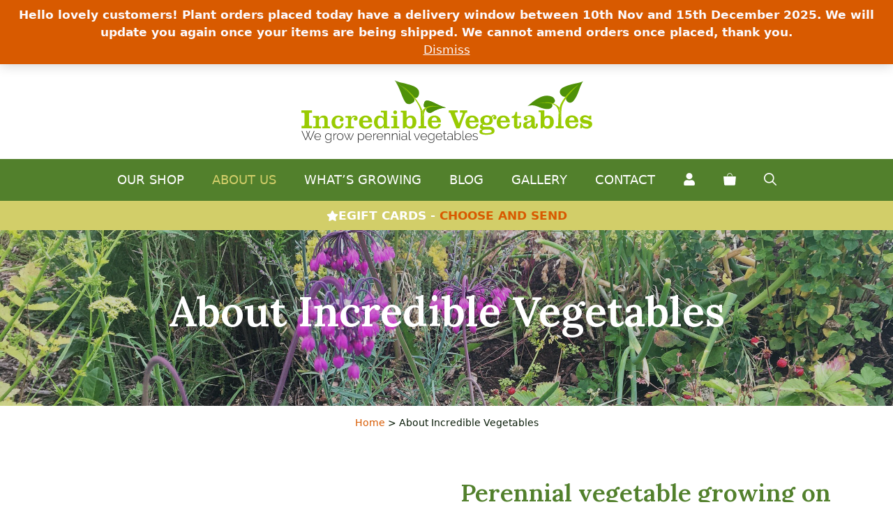

--- FILE ---
content_type: text/html; charset=UTF-8
request_url: https://incrediblevegetables.co.uk/about-us/
body_size: 27717
content:
<!DOCTYPE html><html lang="en-GB" prefix="og: https://ogp.me/ns#"><head><meta charset="UTF-8"><style>img:is([sizes="auto" i], [sizes^="auto," i]) { contain-intrinsic-size: 3000px 1500px }</style><meta name="viewport" content="width=device-width, initial-scale=1"><title>About Incredible Vegetables &bull; Incredible Vegetables</title><meta name="description" content="Perennial vegetable growing in Devon, UK. In our permaculture nursery we grow, research and sell perennial vegetable plants and seeds. We give talks too."/><meta name="robots" content="follow, index, max-snippet:-1, max-video-preview:-1, max-image-preview:large"/><link rel="canonical" href="https://incrediblevegetables.co.uk/about-us/" /><meta property="og:locale" content="en_GB" /><meta property="og:type" content="article" /><meta property="og:title" content="About Incredible Vegetables &bull; Incredible Vegetables" /><meta property="og:description" content="Perennial vegetable growing in Devon, UK. In our permaculture nursery we grow, research and sell perennial vegetable plants and seeds. We give talks too." /><meta property="og:url" content="https://incrediblevegetables.co.uk/about-us/" /><meta property="og:site_name" content="Incredible Vegetables" /><meta property="article:publisher" content="https://www.facebook.com/IncredibleVegetables" /><meta property="og:updated_time" content="2024-02-08T12:55:54+00:00" /><meta property="og:image" content="https://incrediblevegetables.co.uk/wp-content/uploads/nodding-1024x462.jpg" /><meta property="og:image:secure_url" content="https://incrediblevegetables.co.uk/wp-content/uploads/nodding-1024x462.jpg" /><meta property="og:image:width" content="1024" /><meta property="og:image:height" content="462" /><meta property="og:image:alt" content="Perennial vegetable growing" /><meta property="og:image:type" content="image/jpeg" /><meta property="article:published_time" content="2020-04-22T21:21:26+01:00" /><meta property="article:modified_time" content="2024-02-08T12:55:54+00:00" /><meta name="twitter:card" content="summary_large_image" /><meta name="twitter:title" content="About Incredible Vegetables &bull; Incredible Vegetables" /><meta name="twitter:description" content="Perennial vegetable growing in Devon, UK. In our permaculture nursery we grow, research and sell perennial vegetable plants and seeds. We give talks too." /><meta name="twitter:site" content="@incredibleveg" /><meta name="twitter:creator" content="@incredibleveg" /><meta name="twitter:image" content="https://incrediblevegetables.co.uk/wp-content/uploads/nodding-1024x462.jpg" /><meta name="twitter:label1" content="Time to read" /><meta name="twitter:data1" content="4 minutes" /> <script type="application/ld+json" class="rank-math-schema">{"@context":"https://schema.org","@graph":[{"@type":"Organization","@id":"https://incrediblevegetables.co.uk/#organization","name":"Incredible Vegetables","url":"https://incrediblevegetables.co.uk","sameAs":["https://www.facebook.com/IncredibleVegetables","https://twitter.com/incredibleveg","https://www.instagram.com/incredible_vegetables/"],"logo":{"@type":"ImageObject","@id":"https://incrediblevegetables.co.uk/#logo","url":"https://incrediblevegetables.co.uk/wp-content/uploads/incrveg-logo2.svg","contentUrl":"https://incrediblevegetables.co.uk/wp-content/uploads/incrveg-logo2.svg","caption":"Incredible Vegetables","inLanguage":"en-GB","width":"425","height":"96"}},{"@type":"WebSite","@id":"https://incrediblevegetables.co.uk/#website","url":"https://incrediblevegetables.co.uk","name":"Incredible Vegetables","publisher":{"@id":"https://incrediblevegetables.co.uk/#organization"},"inLanguage":"en-GB"},{"@type":"ImageObject","@id":"https://incrediblevegetables.co.uk/wp-content/uploads/nodding-scaled.jpg","url":"https://incrediblevegetables.co.uk/wp-content/uploads/nodding-scaled.jpg","width":"2560","height":"1154","inLanguage":"en-GB"},{"@type":"BreadcrumbList","@id":"https://incrediblevegetables.co.uk/about-us/#breadcrumb","itemListElement":[{"@type":"ListItem","position":"1","item":{"@id":"https://incrediblevegetables.co.uk","name":"Home"}},{"@type":"ListItem","position":"2","item":{"@id":"https://incrediblevegetables.co.uk/about-us/","name":"About Incredible Vegetables"}}]},{"@type":"WebPage","@id":"https://incrediblevegetables.co.uk/about-us/#webpage","url":"https://incrediblevegetables.co.uk/about-us/","name":"About Incredible Vegetables &bull; Incredible Vegetables","datePublished":"2020-04-22T21:21:26+01:00","dateModified":"2024-02-08T12:55:54+00:00","isPartOf":{"@id":"https://incrediblevegetables.co.uk/#website"},"primaryImageOfPage":{"@id":"https://incrediblevegetables.co.uk/wp-content/uploads/nodding-scaled.jpg"},"inLanguage":"en-GB","breadcrumb":{"@id":"https://incrediblevegetables.co.uk/about-us/#breadcrumb"}},{"@type":"Person","@id":"https://incrediblevegetables.co.uk/about-us/#author","name":"admin","image":{"@type":"ImageObject","@id":"https://secure.gravatar.com/avatar/06c367d2101ed3995438679ad1f51a69fc4954fb55bd9f8399edd5d16fcacb91?s=96&amp;d=mm&amp;r=g","url":"https://secure.gravatar.com/avatar/06c367d2101ed3995438679ad1f51a69fc4954fb55bd9f8399edd5d16fcacb91?s=96&amp;d=mm&amp;r=g","caption":"admin","inLanguage":"en-GB"},"sameAs":["http://www.incrediblevegetables.co.uk"],"worksFor":{"@id":"https://incrediblevegetables.co.uk/#organization"}},{"@type":"Article","headline":"About Incredible Vegetables &bull; Incredible Vegetables","keywords":"Perennial vegetable growing","datePublished":"2020-04-22T21:21:26+01:00","dateModified":"2024-02-08T12:55:54+00:00","author":{"@id":"https://incrediblevegetables.co.uk/about-us/#author","name":"admin"},"publisher":{"@id":"https://incrediblevegetables.co.uk/#organization"},"description":"Perennial vegetable growing in Devon, UK. In our permaculture nursery we grow, research and sell perennial vegetable plants and seeds. We give talks too.","name":"About Incredible Vegetables &bull; Incredible Vegetables","@id":"https://incrediblevegetables.co.uk/about-us/#richSnippet","isPartOf":{"@id":"https://incrediblevegetables.co.uk/about-us/#webpage"},"image":{"@id":"https://incrediblevegetables.co.uk/wp-content/uploads/nodding-scaled.jpg"},"inLanguage":"en-GB","mainEntityOfPage":{"@id":"https://incrediblevegetables.co.uk/about-us/#webpage"}}]}</script> <link rel='dns-prefetch' href='//challenges.cloudflare.com' /><link href='https://fonts.gstatic.com' crossorigin rel='preconnect' /><link href='https://fonts.googleapis.com' crossorigin rel='preconnect' /><link rel="alternate" type="application/rss+xml" title="Incredible Vegetables &raquo; Feed" href="https://incrediblevegetables.co.uk/feed/" /><link rel="alternate" type="application/rss+xml" title="Incredible Vegetables &raquo; Comments Feed" href="https://incrediblevegetables.co.uk/comments/feed/" /> <script>window._wpemojiSettings = {"baseUrl":"https:\/\/s.w.org\/images\/core\/emoji\/16.0.1\/72x72\/","ext":".png","svgUrl":"https:\/\/s.w.org\/images\/core\/emoji\/16.0.1\/svg\/","svgExt":".svg","source":{"concatemoji":"https:\/\/incrediblevegetables.co.uk\/wp-includes\/js\/wp-emoji-release.min.js?ver=6.8.3"}};
/*! This file is auto-generated */
!function(s,n){var o,i,e;function c(e){try{var t={supportTests:e,timestamp:(new Date).valueOf()};sessionStorage.setItem(o,JSON.stringify(t))}catch(e){}}function p(e,t,n){e.clearRect(0,0,e.canvas.width,e.canvas.height),e.fillText(t,0,0);var t=new Uint32Array(e.getImageData(0,0,e.canvas.width,e.canvas.height).data),a=(e.clearRect(0,0,e.canvas.width,e.canvas.height),e.fillText(n,0,0),new Uint32Array(e.getImageData(0,0,e.canvas.width,e.canvas.height).data));return t.every(function(e,t){return e===a[t]})}function u(e,t){e.clearRect(0,0,e.canvas.width,e.canvas.height),e.fillText(t,0,0);for(var n=e.getImageData(16,16,1,1),a=0;a<n.data.length;a++)if(0!==n.data[a])return!1;return!0}function f(e,t,n,a){switch(t){case"flag":return n(e,"\ud83c\udff3\ufe0f\u200d\u26a7\ufe0f","\ud83c\udff3\ufe0f\u200b\u26a7\ufe0f")?!1:!n(e,"\ud83c\udde8\ud83c\uddf6","\ud83c\udde8\u200b\ud83c\uddf6")&&!n(e,"\ud83c\udff4\udb40\udc67\udb40\udc62\udb40\udc65\udb40\udc6e\udb40\udc67\udb40\udc7f","\ud83c\udff4\u200b\udb40\udc67\u200b\udb40\udc62\u200b\udb40\udc65\u200b\udb40\udc6e\u200b\udb40\udc67\u200b\udb40\udc7f");case"emoji":return!a(e,"\ud83e\udedf")}return!1}function g(e,t,n,a){var r="undefined"!=typeof WorkerGlobalScope&&self instanceof WorkerGlobalScope?new OffscreenCanvas(300,150):s.createElement("canvas"),o=r.getContext("2d",{willReadFrequently:!0}),i=(o.textBaseline="top",o.font="600 32px Arial",{});return e.forEach(function(e){i[e]=t(o,e,n,a)}),i}function t(e){var t=s.createElement("script");t.src=e,t.defer=!0,s.head.appendChild(t)}"undefined"!=typeof Promise&&(o="wpEmojiSettingsSupports",i=["flag","emoji"],n.supports={everything:!0,everythingExceptFlag:!0},e=new Promise(function(e){s.addEventListener("DOMContentLoaded",e,{once:!0})}),new Promise(function(t){var n=function(){try{var e=JSON.parse(sessionStorage.getItem(o));if("object"==typeof e&&"number"==typeof e.timestamp&&(new Date).valueOf()<e.timestamp+604800&&"object"==typeof e.supportTests)return e.supportTests}catch(e){}return null}();if(!n){if("undefined"!=typeof Worker&&"undefined"!=typeof OffscreenCanvas&&"undefined"!=typeof URL&&URL.createObjectURL&&"undefined"!=typeof Blob)try{var e="postMessage("+g.toString()+"("+[JSON.stringify(i),f.toString(),p.toString(),u.toString()].join(",")+"));",a=new Blob([e],{type:"text/javascript"}),r=new Worker(URL.createObjectURL(a),{name:"wpTestEmojiSupports"});return void(r.onmessage=function(e){c(n=e.data),r.terminate(),t(n)})}catch(e){}c(n=g(i,f,p,u))}t(n)}).then(function(e){for(var t in e)n.supports[t]=e[t],n.supports.everything=n.supports.everything&&n.supports[t],"flag"!==t&&(n.supports.everythingExceptFlag=n.supports.everythingExceptFlag&&n.supports[t]);n.supports.everythingExceptFlag=n.supports.everythingExceptFlag&&!n.supports.flag,n.DOMReady=!1,n.readyCallback=function(){n.DOMReady=!0}}).then(function(){return e}).then(function(){var e;n.supports.everything||(n.readyCallback(),(e=n.source||{}).concatemoji?t(e.concatemoji):e.wpemoji&&e.twemoji&&(t(e.twemoji),t(e.wpemoji)))}))}((window,document),window._wpemojiSettings);</script> <style>.ms-lazy-load{content-visibility:auto;contain-intrinsic-size:1px 1000px;}</style><style id='wp-emoji-styles-inline-css'>img.wp-smiley, img.emoji {
		display: inline !important;
		border: none !important;
		box-shadow: none !important;
		height: 1em !important;
		width: 1em !important;
		margin: 0 0.07em !important;
		vertical-align: -0.1em !important;
		background: none !important;
		padding: 0 !important;
	}</style><link rel='stylesheet' id='wp-block-library-css' href='https://incrediblevegetables.co.uk/wp-includes/css/dist/block-library/style.min.css?ver=6.8.3' media='all' /><style id='classic-theme-styles-inline-css'>/*! This file is auto-generated */
.wp-block-button__link{color:#fff;background-color:#32373c;border-radius:9999px;box-shadow:none;text-decoration:none;padding:calc(.667em + 2px) calc(1.333em + 2px);font-size:1.125em}.wp-block-file__button{background:#32373c;color:#fff;text-decoration:none}</style><style id='global-styles-inline-css'>:root{--wp--preset--aspect-ratio--square: 1;--wp--preset--aspect-ratio--4-3: 4/3;--wp--preset--aspect-ratio--3-4: 3/4;--wp--preset--aspect-ratio--3-2: 3/2;--wp--preset--aspect-ratio--2-3: 2/3;--wp--preset--aspect-ratio--16-9: 16/9;--wp--preset--aspect-ratio--9-16: 9/16;--wp--preset--color--black: #000000;--wp--preset--color--cyan-bluish-gray: #abb8c3;--wp--preset--color--white: #ffffff;--wp--preset--color--pale-pink: #f78da7;--wp--preset--color--vivid-red: #cf2e2e;--wp--preset--color--luminous-vivid-orange: #ff6900;--wp--preset--color--luminous-vivid-amber: #fcb900;--wp--preset--color--light-green-cyan: #7bdcb5;--wp--preset--color--vivid-green-cyan: #00d084;--wp--preset--color--pale-cyan-blue: #8ed1fc;--wp--preset--color--vivid-cyan-blue: #0693e3;--wp--preset--color--vivid-purple: #9b51e0;--wp--preset--color--contrast: var(--contrast);--wp--preset--color--contrast-2: var(--contrast-2);--wp--preset--color--contrast-3: var(--contrast-3);--wp--preset--color--base: var(--base);--wp--preset--color--base-2: var(--base-2);--wp--preset--color--base-3: var(--base-3);--wp--preset--color--accent: var(--accent);--wp--preset--color--accent-alt: var(--accent-alt);--wp--preset--gradient--vivid-cyan-blue-to-vivid-purple: linear-gradient(135deg,rgba(6,147,227,1) 0%,rgb(155,81,224) 100%);--wp--preset--gradient--light-green-cyan-to-vivid-green-cyan: linear-gradient(135deg,rgb(122,220,180) 0%,rgb(0,208,130) 100%);--wp--preset--gradient--luminous-vivid-amber-to-luminous-vivid-orange: linear-gradient(135deg,rgba(252,185,0,1) 0%,rgba(255,105,0,1) 100%);--wp--preset--gradient--luminous-vivid-orange-to-vivid-red: linear-gradient(135deg,rgba(255,105,0,1) 0%,rgb(207,46,46) 100%);--wp--preset--gradient--very-light-gray-to-cyan-bluish-gray: linear-gradient(135deg,rgb(238,238,238) 0%,rgb(169,184,195) 100%);--wp--preset--gradient--cool-to-warm-spectrum: linear-gradient(135deg,rgb(74,234,220) 0%,rgb(151,120,209) 20%,rgb(207,42,186) 40%,rgb(238,44,130) 60%,rgb(251,105,98) 80%,rgb(254,248,76) 100%);--wp--preset--gradient--blush-light-purple: linear-gradient(135deg,rgb(255,206,236) 0%,rgb(152,150,240) 100%);--wp--preset--gradient--blush-bordeaux: linear-gradient(135deg,rgb(254,205,165) 0%,rgb(254,45,45) 50%,rgb(107,0,62) 100%);--wp--preset--gradient--luminous-dusk: linear-gradient(135deg,rgb(255,203,112) 0%,rgb(199,81,192) 50%,rgb(65,88,208) 100%);--wp--preset--gradient--pale-ocean: linear-gradient(135deg,rgb(255,245,203) 0%,rgb(182,227,212) 50%,rgb(51,167,181) 100%);--wp--preset--gradient--electric-grass: linear-gradient(135deg,rgb(202,248,128) 0%,rgb(113,206,126) 100%);--wp--preset--gradient--midnight: linear-gradient(135deg,rgb(2,3,129) 0%,rgb(40,116,252) 100%);--wp--preset--font-size--small: 13px;--wp--preset--font-size--medium: 20px;--wp--preset--font-size--large: 36px;--wp--preset--font-size--x-large: 42px;--wp--preset--spacing--20: 0.44rem;--wp--preset--spacing--30: 0.67rem;--wp--preset--spacing--40: 1rem;--wp--preset--spacing--50: 1.5rem;--wp--preset--spacing--60: 2.25rem;--wp--preset--spacing--70: 3.38rem;--wp--preset--spacing--80: 5.06rem;--wp--preset--shadow--natural: 6px 6px 9px rgba(0, 0, 0, 0.2);--wp--preset--shadow--deep: 12px 12px 50px rgba(0, 0, 0, 0.4);--wp--preset--shadow--sharp: 6px 6px 0px rgba(0, 0, 0, 0.2);--wp--preset--shadow--outlined: 6px 6px 0px -3px rgba(255, 255, 255, 1), 6px 6px rgba(0, 0, 0, 1);--wp--preset--shadow--crisp: 6px 6px 0px rgba(0, 0, 0, 1);}:where(.is-layout-flex){gap: 0.5em;}:where(.is-layout-grid){gap: 0.5em;}body .is-layout-flex{display: flex;}.is-layout-flex{flex-wrap: wrap;align-items: center;}.is-layout-flex > :is(*, div){margin: 0;}body .is-layout-grid{display: grid;}.is-layout-grid > :is(*, div){margin: 0;}:where(.wp-block-columns.is-layout-flex){gap: 2em;}:where(.wp-block-columns.is-layout-grid){gap: 2em;}:where(.wp-block-post-template.is-layout-flex){gap: 1.25em;}:where(.wp-block-post-template.is-layout-grid){gap: 1.25em;}.has-black-color{color: var(--wp--preset--color--black) !important;}.has-cyan-bluish-gray-color{color: var(--wp--preset--color--cyan-bluish-gray) !important;}.has-white-color{color: var(--wp--preset--color--white) !important;}.has-pale-pink-color{color: var(--wp--preset--color--pale-pink) !important;}.has-vivid-red-color{color: var(--wp--preset--color--vivid-red) !important;}.has-luminous-vivid-orange-color{color: var(--wp--preset--color--luminous-vivid-orange) !important;}.has-luminous-vivid-amber-color{color: var(--wp--preset--color--luminous-vivid-amber) !important;}.has-light-green-cyan-color{color: var(--wp--preset--color--light-green-cyan) !important;}.has-vivid-green-cyan-color{color: var(--wp--preset--color--vivid-green-cyan) !important;}.has-pale-cyan-blue-color{color: var(--wp--preset--color--pale-cyan-blue) !important;}.has-vivid-cyan-blue-color{color: var(--wp--preset--color--vivid-cyan-blue) !important;}.has-vivid-purple-color{color: var(--wp--preset--color--vivid-purple) !important;}.has-black-background-color{background-color: var(--wp--preset--color--black) !important;}.has-cyan-bluish-gray-background-color{background-color: var(--wp--preset--color--cyan-bluish-gray) !important;}.has-white-background-color{background-color: var(--wp--preset--color--white) !important;}.has-pale-pink-background-color{background-color: var(--wp--preset--color--pale-pink) !important;}.has-vivid-red-background-color{background-color: var(--wp--preset--color--vivid-red) !important;}.has-luminous-vivid-orange-background-color{background-color: var(--wp--preset--color--luminous-vivid-orange) !important;}.has-luminous-vivid-amber-background-color{background-color: var(--wp--preset--color--luminous-vivid-amber) !important;}.has-light-green-cyan-background-color{background-color: var(--wp--preset--color--light-green-cyan) !important;}.has-vivid-green-cyan-background-color{background-color: var(--wp--preset--color--vivid-green-cyan) !important;}.has-pale-cyan-blue-background-color{background-color: var(--wp--preset--color--pale-cyan-blue) !important;}.has-vivid-cyan-blue-background-color{background-color: var(--wp--preset--color--vivid-cyan-blue) !important;}.has-vivid-purple-background-color{background-color: var(--wp--preset--color--vivid-purple) !important;}.has-black-border-color{border-color: var(--wp--preset--color--black) !important;}.has-cyan-bluish-gray-border-color{border-color: var(--wp--preset--color--cyan-bluish-gray) !important;}.has-white-border-color{border-color: var(--wp--preset--color--white) !important;}.has-pale-pink-border-color{border-color: var(--wp--preset--color--pale-pink) !important;}.has-vivid-red-border-color{border-color: var(--wp--preset--color--vivid-red) !important;}.has-luminous-vivid-orange-border-color{border-color: var(--wp--preset--color--luminous-vivid-orange) !important;}.has-luminous-vivid-amber-border-color{border-color: var(--wp--preset--color--luminous-vivid-amber) !important;}.has-light-green-cyan-border-color{border-color: var(--wp--preset--color--light-green-cyan) !important;}.has-vivid-green-cyan-border-color{border-color: var(--wp--preset--color--vivid-green-cyan) !important;}.has-pale-cyan-blue-border-color{border-color: var(--wp--preset--color--pale-cyan-blue) !important;}.has-vivid-cyan-blue-border-color{border-color: var(--wp--preset--color--vivid-cyan-blue) !important;}.has-vivid-purple-border-color{border-color: var(--wp--preset--color--vivid-purple) !important;}.has-vivid-cyan-blue-to-vivid-purple-gradient-background{background: var(--wp--preset--gradient--vivid-cyan-blue-to-vivid-purple) !important;}.has-light-green-cyan-to-vivid-green-cyan-gradient-background{background: var(--wp--preset--gradient--light-green-cyan-to-vivid-green-cyan) !important;}.has-luminous-vivid-amber-to-luminous-vivid-orange-gradient-background{background: var(--wp--preset--gradient--luminous-vivid-amber-to-luminous-vivid-orange) !important;}.has-luminous-vivid-orange-to-vivid-red-gradient-background{background: var(--wp--preset--gradient--luminous-vivid-orange-to-vivid-red) !important;}.has-very-light-gray-to-cyan-bluish-gray-gradient-background{background: var(--wp--preset--gradient--very-light-gray-to-cyan-bluish-gray) !important;}.has-cool-to-warm-spectrum-gradient-background{background: var(--wp--preset--gradient--cool-to-warm-spectrum) !important;}.has-blush-light-purple-gradient-background{background: var(--wp--preset--gradient--blush-light-purple) !important;}.has-blush-bordeaux-gradient-background{background: var(--wp--preset--gradient--blush-bordeaux) !important;}.has-luminous-dusk-gradient-background{background: var(--wp--preset--gradient--luminous-dusk) !important;}.has-pale-ocean-gradient-background{background: var(--wp--preset--gradient--pale-ocean) !important;}.has-electric-grass-gradient-background{background: var(--wp--preset--gradient--electric-grass) !important;}.has-midnight-gradient-background{background: var(--wp--preset--gradient--midnight) !important;}.has-small-font-size{font-size: var(--wp--preset--font-size--small) !important;}.has-medium-font-size{font-size: var(--wp--preset--font-size--medium) !important;}.has-large-font-size{font-size: var(--wp--preset--font-size--large) !important;}.has-x-large-font-size{font-size: var(--wp--preset--font-size--x-large) !important;}
:where(.wp-block-post-template.is-layout-flex){gap: 1.25em;}:where(.wp-block-post-template.is-layout-grid){gap: 1.25em;}
:where(.wp-block-columns.is-layout-flex){gap: 2em;}:where(.wp-block-columns.is-layout-grid){gap: 2em;}
:root :where(.wp-block-pullquote){font-size: 1.5em;line-height: 1.6;}</style><link rel='stylesheet' id='contact-form-7-css' href='https://incrediblevegetables.co.uk/wp-content/plugins/contact-form-7/includes/css/styles.css?ver=6.1.3' media='all' /><link rel='stylesheet' id='generateblocks-google-fonts-css' href='https://fonts.googleapis.com/css?family=Reenie+Beanie:regular&#038;display=swap' media='all' /><link rel='stylesheet' id='woocommerce-layout-css' href='https://incrediblevegetables.co.uk/wp-content/plugins/woocommerce/assets/css/woocommerce-layout.css?ver=10.3.4' media='all' /><link rel='stylesheet' id='woocommerce-smallscreen-css' href='https://incrediblevegetables.co.uk/wp-content/plugins/woocommerce/assets/css/woocommerce-smallscreen.css?ver=10.3.4' media='only screen and (max-width: 768px)' /><link rel='stylesheet' id='woocommerce-general-css' href='https://incrediblevegetables.co.uk/wp-content/plugins/woocommerce/assets/css/woocommerce.css?ver=10.3.4' media='all' /><style id='woocommerce-inline-inline-css'>.woocommerce form .form-row .required { visibility: visible; }</style><link rel='stylesheet' id='da-wp-swiper-slides-frontend-css' href='https://incrediblevegetables.co.uk/wp-content/plugins/wp-swiper/build/frontend.css?ver=1.3.4' media='all' /><link rel='stylesheet' id='wpswiper-bundle-css-css' href='https://incrediblevegetables.co.uk/wp-content/plugins/wp-swiper/assets/swiper/swiper-bundle.min.css?ver=12.0.2' media='all' /><link rel='stylesheet' id='brands-styles-css' href='https://incrediblevegetables.co.uk/wp-content/plugins/woocommerce/assets/css/brands.css?ver=10.3.4' media='all' /><link rel='stylesheet' id='generate-widget-areas-css' href='https://incrediblevegetables.co.uk/wp-content/themes/generatepress/assets/css/components/widget-areas.min.css?ver=3.6.0' media='all' /><link rel='stylesheet' id='generate-style-css' href='https://incrediblevegetables.co.uk/wp-content/themes/generatepress/assets/css/main.min.css?ver=3.6.0' media='all' /><style id='generate-style-inline-css'>.is-right-sidebar{width:30%;}.is-left-sidebar{width:30%;}.site-content .content-area{width:100%;}@media (max-width: 1023px){.main-navigation .menu-toggle,.sidebar-nav-mobile:not(#sticky-placeholder){display:block;}.main-navigation ul,.gen-sidebar-nav,.main-navigation:not(.slideout-navigation):not(.toggled) .main-nav > ul,.has-inline-mobile-toggle #site-navigation .inside-navigation > *:not(.navigation-search):not(.main-nav){display:none;}.nav-align-right .inside-navigation,.nav-align-center .inside-navigation{justify-content:space-between;}}
.dynamic-author-image-rounded{border-radius:100%;}.dynamic-featured-image, .dynamic-author-image{vertical-align:middle;}.one-container.blog .dynamic-content-template:not(:last-child), .one-container.archive .dynamic-content-template:not(:last-child){padding-bottom:0px;}.dynamic-entry-excerpt > p:last-child{margin-bottom:0px;}</style><link rel='stylesheet' id='generate-google-fonts-css' href='https://fonts.googleapis.com/css?family=Lora%3Aregular%2C500%2C600%2C700%2Citalic%2C500italic%2C600italic%2C700italic%7CReenie+Beanie%3Aregular&#038;display=swap&#038;ver=3.6.0' media='all' /><link rel='stylesheet' id='generatepress-dynamic-css' href='https://incrediblevegetables.co.uk/wp-content/uploads/generatepress/style.min.css?ver=1762323761' media='all' /><link rel='stylesheet' id='generate-child-css' href='https://incrediblevegetables.co.uk/wp-content/themes/generatepress_child/style.css?ver=1695799902' media='all' /><link rel='stylesheet' id='generateblocks-css' href='https://incrediblevegetables.co.uk/wp-content/uploads/generateblocks/style-9242.css?ver=1762328509' media='all' /><link rel='stylesheet' id='generate-offside-css' href='https://incrediblevegetables.co.uk/wp-content/plugins/gp-premium/menu-plus/functions/css/offside.min.css?ver=2.5.5' media='all' /><style id='generate-offside-inline-css'>:root{--gp-slideout-width:265px;}.slideout-navigation, .slideout-navigation a{color:var(--base-3);}.slideout-navigation button.slideout-exit{color:var(--base-3);padding-left:20px;padding-right:20px;}.slide-opened nav.toggled .menu-toggle:before{display:none;}@media (max-width: 1023px){.menu-bar-item.slideout-toggle{display:none;}}</style><link rel='stylesheet' id='generate-navigation-branding-css' href='https://incrediblevegetables.co.uk/wp-content/plugins/gp-premium/menu-plus/functions/css/navigation-branding-flex.min.css?ver=2.5.5' media='all' /><style id='generate-navigation-branding-inline-css'>@media (max-width: 1023px){.site-header, #site-navigation, #sticky-navigation{display:none !important;opacity:0.0;}#mobile-header{display:block !important;width:100% !important;}#mobile-header .main-nav > ul{display:none;}#mobile-header.toggled .main-nav > ul, #mobile-header .menu-toggle, #mobile-header .mobile-bar-items{display:block;}#mobile-header .main-nav{-ms-flex:0 0 100%;flex:0 0 100%;-webkit-box-ordinal-group:5;-ms-flex-order:4;order:4;}}.main-navigation.has-branding .inside-navigation.grid-container, .main-navigation.has-branding.grid-container .inside-navigation:not(.grid-container){padding:0px 40px 0px 40px;}.main-navigation.has-branding:not(.grid-container) .inside-navigation:not(.grid-container) .navigation-branding{margin-left:10px;}.navigation-branding img, .site-logo.mobile-header-logo img{height:60px;width:auto;}.navigation-branding .main-title{line-height:60px;}@media (max-width: 1023px){.main-navigation.has-branding.nav-align-center .menu-bar-items, .main-navigation.has-sticky-branding.navigation-stick.nav-align-center .menu-bar-items{margin-left:auto;}.navigation-branding{margin-right:auto;margin-left:10px;}.navigation-branding .main-title, .mobile-header-navigation .site-logo{margin-left:10px;}.main-navigation.has-branding .inside-navigation.grid-container{padding:0px;}}</style><link rel='stylesheet' id='generate-woocommerce-css' href='https://incrediblevegetables.co.uk/wp-content/plugins/gp-premium/woocommerce/functions/css/woocommerce.min.css?ver=2.5.5' media='all' /><style id='generate-woocommerce-inline-css'>.woocommerce #respond input#submit, .woocommerce a.button, .woocommerce button.button, .woocommerce input.button, .wc-block-components-button{color:#ffffff;background-color:var(--accent);text-decoration:none;}.woocommerce #respond input#submit:hover, .woocommerce a.button:hover, .woocommerce button.button:hover, .woocommerce input.button:hover, .wc-block-components-button:hover{color:#ffffff;background-color:var(--accent-alt);}.woocommerce #respond input#submit.alt, .woocommerce a.button.alt, .woocommerce button.button.alt, .woocommerce input.button.alt, .woocommerce #respond input#submit.alt.disabled, .woocommerce #respond input#submit.alt.disabled:hover, .woocommerce #respond input#submit.alt:disabled, .woocommerce #respond input#submit.alt:disabled:hover, .woocommerce #respond input#submit.alt:disabled[disabled], .woocommerce #respond input#submit.alt:disabled[disabled]:hover, .woocommerce a.button.alt.disabled, .woocommerce a.button.alt.disabled:hover, .woocommerce a.button.alt:disabled, .woocommerce a.button.alt:disabled:hover, .woocommerce a.button.alt:disabled[disabled], .woocommerce a.button.alt:disabled[disabled]:hover, .woocommerce button.button.alt.disabled, .woocommerce button.button.alt.disabled:hover, .woocommerce button.button.alt:disabled, .woocommerce button.button.alt:disabled:hover, .woocommerce button.button.alt:disabled[disabled], .woocommerce button.button.alt:disabled[disabled]:hover, .woocommerce input.button.alt.disabled, .woocommerce input.button.alt.disabled:hover, .woocommerce input.button.alt:disabled, .woocommerce input.button.alt:disabled:hover, .woocommerce input.button.alt:disabled[disabled], .woocommerce input.button.alt:disabled[disabled]:hover{color:#ffffff;background-color:var(--accent);}.woocommerce #respond input#submit.alt:hover, .woocommerce a.button.alt:hover, .woocommerce button.button.alt:hover, .woocommerce input.button.alt:hover{color:#ffffff;background-color:var(--base);}button.wc-block-components-panel__button{font-size:inherit;}.woocommerce .star-rating span:before, .woocommerce p.stars:hover a::before{color:#ffa200;}.woocommerce span.onsale{background-color:#222222;color:#ffffff;}.woocommerce ul.products li.product .price, .woocommerce div.product p.price{color:#222222;}.woocommerce div.product .woocommerce-tabs ul.tabs li a{color:#222222;}.woocommerce div.product .woocommerce-tabs ul.tabs li a:hover, .woocommerce div.product .woocommerce-tabs ul.tabs li.active a{color:var(--base);}.woocommerce-message{background-color:var(--contrast-2);color:#ffffff;}div.woocommerce-message a.button, div.woocommerce-message a.button:focus, div.woocommerce-message a.button:hover, div.woocommerce-message a, div.woocommerce-message a:focus, div.woocommerce-message a:hover{color:#ffffff;}.woocommerce-info{background-color:var(--contrast-3);color:#ffffff;}div.woocommerce-info a.button, div.woocommerce-info a.button:focus, div.woocommerce-info a.button:hover, div.woocommerce-info a, div.woocommerce-info a:focus, div.woocommerce-info a:hover{color:#ffffff;}.woocommerce-error{background-color:var(--accent-alt);color:#ffffff;}div.woocommerce-error a.button, div.woocommerce-error a.button:focus, div.woocommerce-error a.button:hover, div.woocommerce-error a, div.woocommerce-error a:focus, div.woocommerce-error a:hover{color:#ffffff;}.woocommerce-product-details__short-description{color:var(--contrast);}#wc-mini-cart{background-color:#ffffff;color:#000000;}#wc-mini-cart a:not(.button), #wc-mini-cart a.remove{color:#000000;}#wc-mini-cart .button{color:#ffffff;}#wc-mini-cart .button:hover, #wc-mini-cart .button:focus, #wc-mini-cart .button:active{color:#ffffff;}.woocommerce #content div.product div.images, .woocommerce div.product div.images, .woocommerce-page #content div.product div.images, .woocommerce-page div.product div.images{width:40%;}.add-to-cart-panel{background-color:#ffffff;color:#000000;}.add-to-cart-panel a:not(.button){color:#000000;}.woocommerce .widget_price_filter .price_slider_wrapper .ui-widget-content{background-color:#dddddd;}.woocommerce .widget_price_filter .ui-slider .ui-slider-range, .woocommerce .widget_price_filter .ui-slider .ui-slider-handle{background-color:#666666;}.cart-contents > span.number-of-items{background-color:rgba(255,255,255,0.1);}.cart-contents .amount{display:none;}.cart-contents > span.number-of-items{display:inline-block;}.woocommerce-MyAccount-navigation li.is-active a:after, a.button.wc-forward:after{display:none;}#payment .payment_methods>.wc_payment_method>label:before{font-family:WooCommerce;content:"\e039";}#payment .payment_methods li.wc_payment_method>input[type=radio]:first-child:checked+label:before{content:"\e03c";}.woocommerce-ordering:after{font-family:WooCommerce;content:"\e00f";}.wc-columns-container .products, .woocommerce .related ul.products, .woocommerce .up-sells ul.products{grid-gap:40px;}@media (max-width: 1024px){.wc-columns-container .products, .woocommerce .related ul.products, .woocommerce .up-sells ul.products{grid-gap:30px;}.woocommerce .wc-columns-container.wc-tablet-columns-3 .products{-ms-grid-columns:(1fr)[3];grid-template-columns:repeat(3, 1fr);}.wc-related-upsell-tablet-columns-2 .related ul.products, .wc-related-upsell-tablet-columns-2 .up-sells ul.products{-ms-grid-columns:(1fr)[2];grid-template-columns:repeat(2, 1fr);}}@media (max-width:768px){.add-to-cart-panel .continue-shopping{background-color:#ffffff;}.wc-columns-container .products, .woocommerce .related ul.products, .woocommerce .up-sells ul.products{grid-gap:20px;}.woocommerce #content div.product div.images,.woocommerce div.product div.images,.woocommerce-page #content div.product div.images,.woocommerce-page div.product div.images{width:100%;}}@media (max-width: 1023px){nav.toggled .main-nav li.wc-menu-item{display:none !important;}.mobile-bar-items.wc-mobile-cart-items{z-index:1;}}</style><link rel='stylesheet' id='generate-woocommerce-mobile-css' href='https://incrediblevegetables.co.uk/wp-content/plugins/gp-premium/woocommerce/functions/css/woocommerce-mobile.min.css?ver=2.5.5' media='(max-width:768px)' /><link rel='stylesheet' id='cwginstock_frontend_css-css' href='https://incrediblevegetables.co.uk/wp-content/plugins/back-in-stock-notifier-for-woocommerce/assets/css/frontend.min.css?ver=6.2.1' media='' /><link rel='stylesheet' id='cwginstock_bootstrap-css' href='https://incrediblevegetables.co.uk/wp-content/plugins/back-in-stock-notifier-for-woocommerce/assets/css/bootstrap.min.css?ver=6.2.1' media='' /> <script src="https://incrediblevegetables.co.uk/wp-includes/js/jquery/jquery.min.js?ver=3.7.1" id="jquery-core-js"></script> <script src="https://incrediblevegetables.co.uk/wp-content/plugins/svg-support/vendor/DOMPurify/DOMPurify.min.js?ver=2.5.8" id="bodhi-dompurify-library-js"></script> <script src="https://incrediblevegetables.co.uk/wp-includes/js/jquery/jquery-migrate.min.js?ver=3.4.1" id="jquery-migrate-js"></script> <script id="bodhi_svg_inline-js-extra">var svgSettings = {"skipNested":""};</script> <script src="https://incrediblevegetables.co.uk/wp-content/plugins/svg-support/js/min/svgs-inline-min.js" id="bodhi_svg_inline-js"></script> <script id="bodhi_svg_inline-js-after">cssTarget={"Bodhi":"img.style-svg","ForceInlineSVG":"style-svg"};ForceInlineSVGActive="false";frontSanitizationEnabled="on";</script> <script src="https://incrediblevegetables.co.uk/wp-content/plugins/woocommerce/assets/js/jquery-blockui/jquery.blockUI.min.js?ver=2.7.0-wc.10.3.4" id="wc-jquery-blockui-js" data-wp-strategy="defer"></script> <script id="wc-add-to-cart-js-extra">var wc_add_to_cart_params = {"ajax_url":"\/wp-admin\/admin-ajax.php","wc_ajax_url":"\/?wc-ajax=%%endpoint%%","i18n_view_cart":"View basket","cart_url":"https:\/\/incrediblevegetables.co.uk\/basket\/","is_cart":"","cart_redirect_after_add":"no"};</script> <script src="https://incrediblevegetables.co.uk/wp-content/plugins/woocommerce/assets/js/frontend/add-to-cart.min.js?ver=10.3.4" id="wc-add-to-cart-js" defer data-wp-strategy="defer"></script> <script src="https://incrediblevegetables.co.uk/wp-content/plugins/woocommerce/assets/js/js-cookie/js.cookie.min.js?ver=2.1.4-wc.10.3.4" id="wc-js-cookie-js" defer data-wp-strategy="defer"></script> <script id="woocommerce-js-extra">var woocommerce_params = {"ajax_url":"\/wp-admin\/admin-ajax.php","wc_ajax_url":"\/?wc-ajax=%%endpoint%%","i18n_password_show":"Show password","i18n_password_hide":"Hide password"};</script> <script src="https://incrediblevegetables.co.uk/wp-content/plugins/woocommerce/assets/js/frontend/woocommerce.min.js?ver=10.3.4" id="woocommerce-js" defer data-wp-strategy="defer"></script> <script src="https://incrediblevegetables.co.uk/wp-content/plugins/wp-swiper/build/frontend.build.js?ver=1.3.4" id="da-wp-swiper-slides-frontend-js"></script> <script src="https://incrediblevegetables.co.uk/wp-content/plugins/wp-swiper/assets/swiper/swiper-bundle.min.js?ver=12.0.2" id="wpswiper-bundle-js"></script> <script defer data-domain='incrediblevegetables.co.uk' data-api='https://incrediblevegetables.co.uk/wp-json/80f76e/v1/f553/356c34be' data-cfasync='false' src="//incrediblevegetables.co.uk/wp-content/uploads/65b16d9c70/6df2b27c.js?ver=2.3.1" id="plausible-analytics-js"></script> <script id="plausible-analytics-js-after">window.plausible = window.plausible || function() { (window.plausible.q = window.plausible.q || []).push(arguments) }</script> <script src="https://challenges.cloudflare.com/turnstile/v0/api.js?ver=6.2.1" id="turnstile-js" defer data-wp-strategy="defer"></script> <link rel="https://api.w.org/" href="https://incrediblevegetables.co.uk/wp-json/" /><link rel="alternate" title="JSON" type="application/json" href="https://incrediblevegetables.co.uk/wp-json/wp/v2/pages/9242" /><link rel="EditURI" type="application/rsd+xml" title="RSD" href="https://incrediblevegetables.co.uk/xmlrpc.php?rsd" /><meta name="generator" content="WordPress 6.8.3" /><link rel='shortlink' href='https://incrediblevegetables.co.uk/?p=9242' /><link rel="alternate" title="oEmbed (JSON)" type="application/json+oembed" href="https://incrediblevegetables.co.uk/wp-json/oembed/1.0/embed?url=https%3A%2F%2Fincrediblevegetables.co.uk%2Fabout-us%2F" /><link rel="alternate" title="oEmbed (XML)" type="text/xml+oembed" href="https://incrediblevegetables.co.uk/wp-json/oembed/1.0/embed?url=https%3A%2F%2Fincrediblevegetables.co.uk%2Fabout-us%2F&#038;format=xml" /> <script id="wpcp_disable_selection" type="text/javascript">var image_save_msg='You are not allowed to save images!';
	var no_menu_msg='Context Menu disabled!';
	var smessage = "This Content Belongs to Incredible Vegetables";

function disableEnterKey(e)
{
	var elemtype = e.target.tagName;
	
	elemtype = elemtype.toUpperCase();
	
	if (elemtype == "TEXT" || elemtype == "TEXTAREA" || elemtype == "INPUT" || elemtype == "PASSWORD" || elemtype == "SELECT" || elemtype == "OPTION" || elemtype == "EMBED")
	{
		elemtype = 'TEXT';
	}
	
	if (e.ctrlKey){
     var key;
     if(window.event)
          key = window.event.keyCode;     //IE
     else
          key = e.which;     //firefox (97)
    //if (key != 17) alert(key);
     if (elemtype!= 'TEXT' && (key == 97 || key == 65 || key == 67 || key == 99 || key == 88 || key == 120 || key == 26 || key == 85  || key == 86 || key == 83 || key == 43 || key == 73))
     {
		if(wccp_free_iscontenteditable(e)) return true;
		show_wpcp_message('You are not allowed to copy content or view source');
		return false;
     }else
     	return true;
     }
}


/*For contenteditable tags*/
function wccp_free_iscontenteditable(e)
{
	var e = e || window.event; // also there is no e.target property in IE. instead IE uses window.event.srcElement
  	
	var target = e.target || e.srcElement;

	var elemtype = e.target.nodeName;
	
	elemtype = elemtype.toUpperCase();
	
	var iscontenteditable = "false";
		
	if(typeof target.getAttribute!="undefined" ) iscontenteditable = target.getAttribute("contenteditable"); // Return true or false as string
	
	var iscontenteditable2 = false;
	
	if(typeof target.isContentEditable!="undefined" ) iscontenteditable2 = target.isContentEditable; // Return true or false as boolean

	if(target.parentElement.isContentEditable) iscontenteditable2 = true;
	
	if (iscontenteditable == "true" || iscontenteditable2 == true)
	{
		if(typeof target.style!="undefined" ) target.style.cursor = "text";
		
		return true;
	}
}

////////////////////////////////////
function disable_copy(e)
{	
	var e = e || window.event; // also there is no e.target property in IE. instead IE uses window.event.srcElement
	
	var elemtype = e.target.tagName;
	
	elemtype = elemtype.toUpperCase();
	
	if (elemtype == "TEXT" || elemtype == "TEXTAREA" || elemtype == "INPUT" || elemtype == "PASSWORD" || elemtype == "SELECT" || elemtype == "OPTION" || elemtype == "EMBED")
	{
		elemtype = 'TEXT';
	}
	
	if(wccp_free_iscontenteditable(e)) return true;
	
	var isSafari = /Safari/.test(navigator.userAgent) && /Apple Computer/.test(navigator.vendor);
	
	var checker_IMG = '';
	if (elemtype == "IMG" && checker_IMG == 'checked' && e.detail >= 2) {show_wpcp_message(alertMsg_IMG);return false;}
	if (elemtype != "TEXT")
	{
		if (smessage !== "" && e.detail == 2)
			show_wpcp_message(smessage);
		
		if (isSafari)
			return true;
		else
			return false;
	}	
}

//////////////////////////////////////////
function disable_copy_ie()
{
	var e = e || window.event;
	var elemtype = window.event.srcElement.nodeName;
	elemtype = elemtype.toUpperCase();
	if(wccp_free_iscontenteditable(e)) return true;
	if (elemtype == "IMG") {show_wpcp_message(alertMsg_IMG);return false;}
	if (elemtype != "TEXT" && elemtype != "TEXTAREA" && elemtype != "INPUT" && elemtype != "PASSWORD" && elemtype != "SELECT" && elemtype != "OPTION" && elemtype != "EMBED")
	{
		return false;
	}
}	
function reEnable()
{
	return true;
}
document.onkeydown = disableEnterKey;
document.onselectstart = disable_copy_ie;
if(navigator.userAgent.indexOf('MSIE')==-1)
{
	document.onmousedown = disable_copy;
	document.onclick = reEnable;
}
function disableSelection(target)
{
    //For IE This code will work
    if (typeof target.onselectstart!="undefined")
    target.onselectstart = disable_copy_ie;
    
    //For Firefox This code will work
    else if (typeof target.style.MozUserSelect!="undefined")
    {target.style.MozUserSelect="none";}
    
    //All other  (ie: Opera) This code will work
    else
    target.onmousedown=function(){return false}
    target.style.cursor = "default";
}
//Calling the JS function directly just after body load
window.onload = function(){disableSelection(document.body);};

//////////////////special for safari Start////////////////
var onlongtouch;
var timer;
var touchduration = 1000; //length of time we want the user to touch before we do something

var elemtype = "";
function touchstart(e) {
	var e = e || window.event;
  // also there is no e.target property in IE.
  // instead IE uses window.event.srcElement
  	var target = e.target || e.srcElement;
	
	elemtype = window.event.srcElement.nodeName;
	
	elemtype = elemtype.toUpperCase();
	
	if(!wccp_pro_is_passive()) e.preventDefault();
	if (!timer) {
		timer = setTimeout(onlongtouch, touchduration);
	}
}

function touchend() {
    //stops short touches from firing the event
    if (timer) {
        clearTimeout(timer);
        timer = null;
    }
	onlongtouch();
}

onlongtouch = function(e) { //this will clear the current selection if anything selected
	
	if (elemtype != "TEXT" && elemtype != "TEXTAREA" && elemtype != "INPUT" && elemtype != "PASSWORD" && elemtype != "SELECT" && elemtype != "EMBED" && elemtype != "OPTION")	
	{
		if (window.getSelection) {
			if (window.getSelection().empty) {  // Chrome
			window.getSelection().empty();
			} else if (window.getSelection().removeAllRanges) {  // Firefox
			window.getSelection().removeAllRanges();
			}
		} else if (document.selection) {  // IE?
			document.selection.empty();
		}
		return false;
	}
};

document.addEventListener("DOMContentLoaded", function(event) { 
    window.addEventListener("touchstart", touchstart, false);
    window.addEventListener("touchend", touchend, false);
});

function wccp_pro_is_passive() {

  var cold = false,
  hike = function() {};

  try {
	  const object1 = {};
  var aid = Object.defineProperty(object1, 'passive', {
  get() {cold = true}
  });
  window.addEventListener('test', hike, aid);
  window.removeEventListener('test', hike, aid);
  } catch (e) {}

  return cold;
}
/*special for safari End*/</script> <meta name='plausible-analytics-version' content='2.3.1' />
<noscript><style>.woocommerce-product-gallery{ opacity: 1 !important; }</style></noscript><link rel="icon" href="https://incrediblevegetables.co.uk/wp-content/uploads/cropped-cropped-leaf-footer-32x32.png" sizes="32x32" /><link rel="icon" href="https://incrediblevegetables.co.uk/wp-content/uploads/cropped-cropped-leaf-footer-192x192.png" sizes="192x192" /><link rel="apple-touch-icon" href="https://incrediblevegetables.co.uk/wp-content/uploads/cropped-cropped-leaf-footer-180x180.png" /><meta name="msapplication-TileImage" content="https://incrediblevegetables.co.uk/wp-content/uploads/cropped-cropped-leaf-footer-270x270.png" /><style id="wp-custom-css">html {
	max-width: 100vw;
	overflow-x: hidden;
}

:root {
    --swiper-theme-color: #d2ce69;
}

@keyframes ms-fadein {
	from {opacity:0}
	to {opacity:1}
}

div#page {
    min-height: calc(75vh - 200px);
	animation: ms-fadein 1s ease-in-out;
}

.ms-hero {
	animation: ms-fadein 1s ease-in-out;
}

.home #content {
	padding-top: 0;
	padding-bottom: 0;
}

#latest img {
    aspect-ratio: 1/1;
	background: #ffffff;
}

.single .featured-image img {
    max-height: 40vh;
    width: auto;
}

div#footer-widgets {
    text-align: center;
}

.footer-widget-3 img {
    width: 100%;
}

#intro li.product-category img {
    padding: 0 1em;
}

button.a11y-slider-autoplay {
    display: none;
}

.slider {
	margin-top:0;
}

div#plants-growing img {
    aspect-ratio: 1;
}

nav#nav-below {
    text-align: center;
}

nav#nav-below div {
    margin-bottom: 1em;
}

.post-type-archive-whats_growing img.wp-post-image {
    aspect-ratio: 1;
    object-fit: cover;
}

.entry-content:not(:first-child), .entry-summary:not(:first-child), .page-content:not(:first-child) {
    margin-top: 1em;
}

.post-image-above-header .inside-article .featured-image, .post-image-above-header .inside-article .post-image {
    margin-top: 1em;
    margin-bottom: 1em;
}

.post-type-archive-whats_growing .page-header {
	display: none;
}

.single span.breadcrumb_last {
    display: none;
}

.ms-breadcrumbs-container {
    font-size: 14px;
}

.single header.entry-header {
    text-align: center;
}

/* Gallery Block Fix */

.wp-block-gallery.has-nested-images figure.wp-block-image img {
  aspect-ratio: 1;
	object-fit: cover;
}

.wp-block-gallery.has-nested-images figure.wp-block-image {
  flex-grow: 0;
}

/* Menu Bars */

#mobile-header .menu-bar-items {
    display: none;
}

.navigation-branding img, .site-logo.mobile-header-logo img {
    padding: 5px 0;
}

div#mobile-bottom-menu {
    position: fixed;
    bottom: 0;
    left: 0;
    right: 0;
    width: 100vw;
}

.main-navigation .menu-toggle {
    font-size: 1.3em;
}

nav#sticky-placeholder {
    max-height: 60px!important;
}

nav#generate-slideout-menu img {
    width: 100%;
}

@media screen and (max-width: 768px) {
.slideout-overlay button.slideout-exit {
    font-size: 1.3em;
}
}

@media screen and (Max-width: 1023px) {
footer.site-info {
    margin-bottom: 40px;
}
}

/* WooCommerce */

.sold_out_loop_wrapper {
    position: absolute;
    bottom: 0;
    left: 0;
    right: 0;
    color: var(--base-3);
    background: var(--accent);
}

.woocommerce-shop header.woocommerce-products-header {
    display: none;
}

.woocommerce.widget_shopping_cart .cart_list li {
    padding: 0 0 0 4.2em;
}

p.woocommerce-store-notice.demo_store {
    padding: 0.5em 0.5em;
}

.inside-wc-product-image {
    width: 100%;
}

.woocommerce-store-notice, p.demo_store {
	position: relative;
    background-color: var(--accent);
}

.admin-bar p.demo_store
 {
    top: initial;
}

.entry-content p.woocommerce-store-notice.demo_store
 {
    display: block !important;
	 margin-bottom: 1em;
	 margin-top: -1em;
	 z-index: initial;
}

.entry-content a.woocommerce-store-notice__dismiss-link
 {
    display: none;
}

.woocommerce div.product div.images img {
    aspect-ratio: 1;
    object-fit: cover;
}

.count {
    display: none;
}

h2.woocommerce-loop-category__title {
    text-align: center;
}

.woocommerce ul.products li.product a img {
    width: 100%!important;
}

@media screen and (max-width: 768px) {
.woocommerce ul.products li.product a img {
    width: 100%;
}
}

/* Waiting List */

.cwginstock-subscribe-form .panel-heading {
    padding: 15px 15px 0px;
    border-bottom: 1px solid transparent;
    border-top-right-radius: 0px;
    border-top-left-radius: 0px;
}

.cwginstock-subscribe-form .panel-primary>.panel-heading {
    background-color: var(--contrast-3);
    border-color: var(--contrast-3);
	margin-bottom: 10px;
}

.cwginstock-subscribe-form .panel-primary {
    border-color: var(--contrast-3);
}

.cwginstock-subscribe-form .panel {
    margin-bottom: 20px;
    border: 1px solid var(--contrast-3);
    border-radius: 0px;
    -webkit-box-shadow: none;
    box-shadow: none;
}

.panel-heading.cwginstock-panel-heading h4
 {
    font-size: inherit;
}

/* Galleries */

.wp-block-gallery.has-nested-images figure.wp-block-image figcaption, .wp-block-gallery.has-nested-images figure.wp-block-image:has(figcaption):before {
    position: unset;
	max-height: unset;
}

.wp-block-gallery.has-nested-images figure.wp-block-image figcaption {
    background: none;
    color: inherit;
    font-size: 14px;
	text-shadow: none;
}

.wp-block-gallery.has-nested-images.is-cropped figure.wp-block-image:not(#individual-image) {
    align-self: flex-start;
}

@media all and (max-width:760px){
  .wp-block-gallery .wp-block-image {
    width:100% !important;
  }
}

/* Content Protection */


.msgmsg-box-wpcp {
    border: none!important;
    border-radius: 0!important;
    color: #2e3f24!important;
    font-family: inherit!important;
    font-size: 12px!important;
    margin: 10px;
    padding: 10px 20px!important;
    position: fixed;
    width: 255px;
    top: 50%;
    left: 50%;
    margin-top: -10px;
    margin-left: -130px;
    -webkit-box-shadow: none!important;
    -moz-box-shadow: none!important;
    box-shadow: none!important;
}

.warning-wpcp {
    background: #e7ede0!important;
}

div#wpcp-error-message span {
    display: none!important;
}</style></head><body class="wp-singular page-template-default page page-id-9242 wp-custom-logo wp-embed-responsive wp-theme-generatepress wp-child-theme-generatepress_child theme-generatepress post-image-aligned-center slideout-enabled slideout-mobile sticky-menu-no-transition sticky-enabled both-sticky-menu mobile-header mobile-header-logo mobile-header-sticky woocommerce-demo-store woocommerce-no-js unselectable wp-featherlight-captions no-sidebar nav-below-header one-container header-aligned-center dropdown-hover" itemtype="https://schema.org/WebPage" itemscope><p role="complementary" aria-label="Store notice" class="woocommerce-store-notice demo_store" data-notice-id="d02498634470ac35eede473630217b90" style="display:none;"><strong>Hello lovely customers! Plant orders placed today have a delivery window between 10th Nov and 15th December 2025. We will update you again once your items are being shipped. We cannot amend orders once placed, thank you. </strong><br> <a role="button" href="#" class="woocommerce-store-notice__dismiss-link">Dismiss</a></p><a class="screen-reader-text skip-link" href="#content" title="Skip to content">Skip to content</a><header class="site-header" id="masthead" aria-label="Site"  itemtype="https://schema.org/WPHeader" itemscope><div class="inside-header grid-container"><div class="site-logo">
<a href="https://incrediblevegetables.co.uk/" rel="home">
<img  class="header-image is-logo-image" alt="Incredible Vegetables" src="https://incrediblevegetables.co.uk/wp-content/uploads/incrveg-logo2.svg" width="425" height="96" />
</a></div></div></header><nav id="mobile-header" itemtype="https://schema.org/SiteNavigationElement" itemscope class="main-navigation mobile-header-navigation has-branding has-sticky-branding wc-menu-cart-activated has-menu-bar-items"><div class="inside-navigation grid-container grid-parent"><div class="site-logo mobile-header-logo">
<a href="https://incrediblevegetables.co.uk/" title="Incredible Vegetables" rel="home">
<img src="https://incrediblevegetables.co.uk/wp-content/uploads/incrveg-logo-noshade.svg" alt="Incredible Vegetables" class="is-logo-image" width="186" height="41" />
</a></div>					<button class="menu-toggle" aria-controls="mobile-menu" aria-expanded="false">
<span class="gp-icon icon-menu-bars"><svg viewBox="0 0 512 512" aria-hidden="true" xmlns="http://www.w3.org/2000/svg" width="1em" height="1em"><path d="M0 96c0-13.255 10.745-24 24-24h464c13.255 0 24 10.745 24 24s-10.745 24-24 24H24c-13.255 0-24-10.745-24-24zm0 160c0-13.255 10.745-24 24-24h464c13.255 0 24 10.745 24 24s-10.745 24-24 24H24c-13.255 0-24-10.745-24-24zm0 160c0-13.255 10.745-24 24-24h464c13.255 0 24 10.745 24 24s-10.745 24-24 24H24c-13.255 0-24-10.745-24-24z" /></svg><svg viewBox="0 0 512 512" aria-hidden="true" xmlns="http://www.w3.org/2000/svg" width="1em" height="1em"><path d="M71.029 71.029c9.373-9.372 24.569-9.372 33.942 0L256 222.059l151.029-151.03c9.373-9.372 24.569-9.372 33.942 0 9.372 9.373 9.372 24.569 0 33.942L289.941 256l151.03 151.029c9.372 9.373 9.372 24.569 0 33.942-9.373 9.372-24.569 9.372-33.942 0L256 289.941l-151.029 151.03c-9.373 9.372-24.569 9.372-33.942 0-9.372-9.373-9.372-24.569 0-33.942L222.059 256 71.029 104.971c-9.372-9.373-9.372-24.569 0-33.942z" /></svg></span><span class="screen-reader-text">Menu</span>					</button><div id="mobile-menu" class="main-nav"><ul id="menu-main-menu" class=" menu sf-menu"><li id="menu-item-11817" class="menu-item menu-item-type-post_type menu-item-object-page menu-item-11817"><a href="https://incrediblevegetables.co.uk/shop/">Our Shop</a></li><li id="menu-item-11815" class="menu-item menu-item-type-post_type menu-item-object-page current-menu-item page_item page-item-9242 current_page_item menu-item-11815"><a href="https://incrediblevegetables.co.uk/about-us/" aria-current="page">About Us</a></li><li id="menu-item-9003241321009364" class="menu-item menu-item-type-custom menu-item-object-custom menu-item-9003241321009364"><a href="https://incrediblevegetables.co.uk/whats-growing/">What&#8217;s Growing</a></li><li id="menu-item-11818" class="menu-item menu-item-type-post_type menu-item-object-page menu-item-11818"><a href="https://incrediblevegetables.co.uk/blog/">Blog</a></li><li id="menu-item-11819" class="menu-item menu-item-type-post_type menu-item-object-page menu-item-11819"><a href="https://incrediblevegetables.co.uk/gallery/">Gallery</a></li><li id="menu-item-9003241321011154" class="menu-item menu-item-type-post_type menu-item-object-page menu-item-9003241321011154"><a href="https://incrediblevegetables.co.uk/contact/">Contact</a></li></ul></div><div class="menu-bar-items"><span class="menu-bar-item">
<a href="https://incrediblevegetables.co.uk/my-account/"><span class="gp-icon"><svg aria-hidden="true" class="svg-accont-icon" role="img" xmlns="http://www.w3.org/2000/svg" viewBox="0 0 448 512" width="1em" height="1em"> 		<path fill="currentColor" d="M224 256c70.7 0 128-57.3 128-128S294.7 0 224 0 96 57.3 96 128s57.3 128 128 128zm89.6 32h-16.7c-22.2 10.2-46.9 16-72.9 16s-50.6-5.8-72.9-16h-16.7C60.2 288 0 348.2 0 422.4V464c0 26.5 21.5 48 48 48h352c26.5 0 48-21.5 48-48v-41.6c0-74.2-60.2-134.4-134.4-134.4z"></path> 	</svg></span></a>
</span><span class="menu-bar-item wc-menu-item  ">
<a href="https://incrediblevegetables.co.uk/basket/" class="cart-contents shopping-bag has-svg-icon" title="View your shopping cart"><span class="gp-icon shopping-bag">
<svg viewBox="0 0 518 512" aria-hidden="true" version="1.1" xmlns="http://www.w3.org/2000/svg" width="1em" height="1em">
<g id="Union" transform="matrix(1,0,0,1,2.01969,2)">
<path d="M172,108.5C172,61.832 209.832,24 256.5,24C303.168,24 341,61.832 341,108.5L341,116C341,122.627 346.373,128 353,128C359.628,128 365,122.627 365,116L365,108.5C365,48.577 316.423,0 256.5,0C196.577,0 148,48.577 148,108.5L148,116C148,122.627 153.373,128 160,128C166.628,128 172,122.627 172,116L172,108.5Z" style="fill-rule:nonzero;"/>
<path d="M4.162,145.236C7.195,141.901 11.493,140 16,140L496,140C500.507,140 504.806,141.901 507.838,145.236C510.87,148.571 512.355,153.03 511.928,157.517L482.687,464.551C480.34,489.186 459.65,508 434.903,508L77.097,508C52.35,508 31.66,489.186 29.314,464.551L0.072,157.517C-0.355,153.03 1.13,148.571 4.162,145.236Z" style="fill-rule:nonzero;"/>
</g>
</svg>
</span><span class="number-of-items no-items">0</span><span class="amount"></span></a><div id="wc-mini-cart" class="wc-mini-cart" aria-hidden="true"><div class="inside-wc-mini-cart"><div class="widget woocommerce widget_shopping_cart"><div class="widget_shopping_cart_content"></div></div></div></div>
</span>	<span class="menu-bar-item">
<a href="#" role="button" aria-label="Open search" aria-haspopup="dialog" aria-controls="gp-search" data-gpmodal-trigger="gp-search"><span class="gp-icon icon-search"><svg viewBox="0 0 512 512" aria-hidden="true" xmlns="http://www.w3.org/2000/svg" width="1em" height="1em"><path fill-rule="evenodd" clip-rule="evenodd" d="M208 48c-88.366 0-160 71.634-160 160s71.634 160 160 160 160-71.634 160-160S296.366 48 208 48zM0 208C0 93.125 93.125 0 208 0s208 93.125 208 208c0 48.741-16.765 93.566-44.843 129.024l133.826 134.018c9.366 9.379 9.355 24.575-.025 33.941-9.379 9.366-24.575 9.355-33.941-.025L337.238 370.987C301.747 399.167 256.839 416 208 416 93.125 416 0 322.875 0 208z" /></svg><svg viewBox="0 0 512 512" aria-hidden="true" xmlns="http://www.w3.org/2000/svg" width="1em" height="1em"><path d="M71.029 71.029c9.373-9.372 24.569-9.372 33.942 0L256 222.059l151.029-151.03c9.373-9.372 24.569-9.372 33.942 0 9.372 9.373 9.372 24.569 0 33.942L289.941 256l151.03 151.029c9.372 9.373 9.372 24.569 0 33.942-9.373 9.372-24.569 9.372-33.942 0L256 289.941l-151.029 151.03c-9.373 9.372-24.569 9.372-33.942 0-9.372-9.373-9.372-24.569 0-33.942L222.059 256 71.029 104.971c-9.372-9.373-9.372-24.569 0-33.942z" /></svg></span></a>
</span></div></div></nav><nav class="wc-menu-cart-activated main-navigation nav-align-center has-menu-bar-items sub-menu-right" id="site-navigation" aria-label="Primary"  itemtype="https://schema.org/SiteNavigationElement" itemscope><div class="inside-navigation grid-container">
<button class="menu-toggle" aria-controls="generate-slideout-menu" aria-expanded="false">
<span class="gp-icon icon-menu-bars"><svg viewBox="0 0 512 512" aria-hidden="true" xmlns="http://www.w3.org/2000/svg" width="1em" height="1em"><path d="M0 96c0-13.255 10.745-24 24-24h464c13.255 0 24 10.745 24 24s-10.745 24-24 24H24c-13.255 0-24-10.745-24-24zm0 160c0-13.255 10.745-24 24-24h464c13.255 0 24 10.745 24 24s-10.745 24-24 24H24c-13.255 0-24-10.745-24-24zm0 160c0-13.255 10.745-24 24-24h464c13.255 0 24 10.745 24 24s-10.745 24-24 24H24c-13.255 0-24-10.745-24-24z" /></svg><svg viewBox="0 0 512 512" aria-hidden="true" xmlns="http://www.w3.org/2000/svg" width="1em" height="1em"><path d="M71.029 71.029c9.373-9.372 24.569-9.372 33.942 0L256 222.059l151.029-151.03c9.373-9.372 24.569-9.372 33.942 0 9.372 9.373 9.372 24.569 0 33.942L289.941 256l151.03 151.029c9.372 9.373 9.372 24.569 0 33.942-9.373 9.372-24.569 9.372-33.942 0L256 289.941l-151.029 151.03c-9.373 9.372-24.569 9.372-33.942 0-9.372-9.373-9.372-24.569 0-33.942L222.059 256 71.029 104.971c-9.372-9.373-9.372-24.569 0-33.942z" /></svg></span><span class="screen-reader-text">Menu</span>				</button><div id="primary-menu" class="main-nav"><ul id="menu-main-menu-1" class=" menu sf-menu"><li class="menu-item menu-item-type-post_type menu-item-object-page menu-item-11817"><a href="https://incrediblevegetables.co.uk/shop/">Our Shop</a></li><li class="menu-item menu-item-type-post_type menu-item-object-page current-menu-item page_item page-item-9242 current_page_item menu-item-11815"><a href="https://incrediblevegetables.co.uk/about-us/" aria-current="page">About Us</a></li><li class="menu-item menu-item-type-custom menu-item-object-custom menu-item-9003241321009364"><a href="https://incrediblevegetables.co.uk/whats-growing/">What&#8217;s Growing</a></li><li class="menu-item menu-item-type-post_type menu-item-object-page menu-item-11818"><a href="https://incrediblevegetables.co.uk/blog/">Blog</a></li><li class="menu-item menu-item-type-post_type menu-item-object-page menu-item-11819"><a href="https://incrediblevegetables.co.uk/gallery/">Gallery</a></li><li class="menu-item menu-item-type-post_type menu-item-object-page menu-item-9003241321011154"><a href="https://incrediblevegetables.co.uk/contact/">Contact</a></li></ul></div><div class="menu-bar-items"><span class="menu-bar-item">
<a href="https://incrediblevegetables.co.uk/my-account/"><span class="gp-icon"><svg aria-hidden="true" class="svg-accont-icon" role="img" xmlns="http://www.w3.org/2000/svg" viewBox="0 0 448 512" width="1em" height="1em"> 		<path fill="currentColor" d="M224 256c70.7 0 128-57.3 128-128S294.7 0 224 0 96 57.3 96 128s57.3 128 128 128zm89.6 32h-16.7c-22.2 10.2-46.9 16-72.9 16s-50.6-5.8-72.9-16h-16.7C60.2 288 0 348.2 0 422.4V464c0 26.5 21.5 48 48 48h352c26.5 0 48-21.5 48-48v-41.6c0-74.2-60.2-134.4-134.4-134.4z"></path> 	</svg></span></a>
</span><span class="menu-bar-item wc-menu-item  ">
<a href="https://incrediblevegetables.co.uk/basket/" class="cart-contents shopping-bag has-svg-icon" title="View your shopping cart"><span class="gp-icon shopping-bag">
<svg viewBox="0 0 518 512" aria-hidden="true" version="1.1" xmlns="http://www.w3.org/2000/svg" width="1em" height="1em">
<g id="Union" transform="matrix(1,0,0,1,2.01969,2)">
<path d="M172,108.5C172,61.832 209.832,24 256.5,24C303.168,24 341,61.832 341,108.5L341,116C341,122.627 346.373,128 353,128C359.628,128 365,122.627 365,116L365,108.5C365,48.577 316.423,0 256.5,0C196.577,0 148,48.577 148,108.5L148,116C148,122.627 153.373,128 160,128C166.628,128 172,122.627 172,116L172,108.5Z" style="fill-rule:nonzero;"/>
<path d="M4.162,145.236C7.195,141.901 11.493,140 16,140L496,140C500.507,140 504.806,141.901 507.838,145.236C510.87,148.571 512.355,153.03 511.928,157.517L482.687,464.551C480.34,489.186 459.65,508 434.903,508L77.097,508C52.35,508 31.66,489.186 29.314,464.551L0.072,157.517C-0.355,153.03 1.13,148.571 4.162,145.236Z" style="fill-rule:nonzero;"/>
</g>
</svg>
</span><span class="number-of-items no-items">0</span><span class="amount"></span></a><div id="wc-mini-cart" class="wc-mini-cart" aria-hidden="true"><div class="inside-wc-mini-cart"><div class="widget woocommerce widget_shopping_cart"><div class="widget_shopping_cart_content"></div></div></div></div>
</span>	<span class="menu-bar-item">
<a href="#" role="button" aria-label="Open search" aria-haspopup="dialog" aria-controls="gp-search" data-gpmodal-trigger="gp-search"><span class="gp-icon icon-search"><svg viewBox="0 0 512 512" aria-hidden="true" xmlns="http://www.w3.org/2000/svg" width="1em" height="1em"><path fill-rule="evenodd" clip-rule="evenodd" d="M208 48c-88.366 0-160 71.634-160 160s71.634 160 160 160 160-71.634 160-160S296.366 48 208 48zM0 208C0 93.125 93.125 0 208 0s208 93.125 208 208c0 48.741-16.765 93.566-44.843 129.024l133.826 134.018c9.366 9.379 9.355 24.575-.025 33.941-9.379 9.366-24.575 9.355-33.941-.025L337.238 370.987C301.747 399.167 256.839 416 208 416 93.125 416 0 322.875 0 208z" /></svg><svg viewBox="0 0 512 512" aria-hidden="true" xmlns="http://www.w3.org/2000/svg" width="1em" height="1em"><path d="M71.029 71.029c9.373-9.372 24.569-9.372 33.942 0L256 222.059l151.029-151.03c9.373-9.372 24.569-9.372 33.942 0 9.372 9.373 9.372 24.569 0 33.942L289.941 256l151.03 151.029c9.372 9.373 9.372 24.569 0 33.942-9.373 9.372-24.569 9.372-33.942 0L256 289.941l-151.029 151.03c-9.373 9.372-24.569 9.372-33.942 0-9.372-9.373-9.372-24.569 0-33.942L222.059 256 71.029 104.971c-9.372-9.373-9.372-24.569 0-33.942z" /></svg></span></a>
</span></div></div></nav><div class="gb-container gb-container-985a7eac"><div class="gb-container gb-container-e52f577f"><p class="gb-headline gb-headline-1ab71954"><span class="gb-icon"><svg aria-hidden="true" role="img" height="1em" width="1em" viewBox="0 0 576 512" xmlns="http://www.w3.org/2000/svg"><path fill="currentColor" d="M259.3 17.8L194 150.2 47.9 171.5c-26.2 3.8-36.7 36.1-17.7 54.6l105.7 103-25 145.5c-4.5 26.3 23.2 46 46.4 33.7L288 439.6l130.7 68.7c23.2 12.2 50.9-7.4 46.4-33.7l-25-145.5 105.7-103c19-18.5 8.5-50.8-17.7-54.6L382 150.2 316.7 17.8c-11.7-23.6-45.6-23.9-57.4 0z"></path></svg></span><span class="gb-headline-text">eGift Cards - <a href="https://incrediblevegetables.co.uk/product/egift-card/" data-type="link" data-id="https://incrediblevegetables.co.uk/product/egift-card/">Choose And Send</a></span></p></div></div><div class="gb-container gb-container-6a3aa75c ms-hero alignfull" style="--background-image: url(https://incrediblevegetables.co.uk/wp-content/uploads/nodding-scaled.jpg);"><div class="gb-container gb-container-e9034b7a"><h1 class="gb-headline gb-headline-3f8d5fbf gb-headline-text">About Incredible Vegetables</h1></div></div><div class="site grid-container container hfeed" id="page"><div class="gb-container gb-container-1b2321e8 ms-breadcrumbs-container"><div class="gb-container gb-container-4c5f959f"><nav aria-label="breadcrumbs" class="rank-math-breadcrumb"><p><a href="https://incrediblevegetables.co.uk">Home</a><span class="separator"> &gt; </span><span class="last">About Incredible Vegetables</span></p></nav></div></div><div class="site-content" id="content"><div class="content-area" id="primary"><main class="site-main" id="main"><article id="post-9242" class="post-9242 page type-page status-publish has-post-thumbnail" itemtype="https://schema.org/CreativeWork" itemscope><div class="inside-article"><div class="entry-content" itemprop="text"><div class="gb-container gb-container-5b0081dd alignfull"><div class="gb-container gb-container-0a20a81f"><div class="gb-grid-wrapper gb-grid-wrapper-40793e6e"><div class="gb-grid-column gb-grid-column-dd919b23"><div class="gb-container gb-container-dd919b23"><div class="wp-block-image"><figure class="aligncenter size-full"><img fetchpriority="high" decoding="async" width="525" height="525" src="https://incrediblevegetables.co.uk/wp-content/uploads/mandy-and-Julien-edited.jpg" alt="" class="wp-image-9003241321004478" srcset="https://incrediblevegetables.co.uk/wp-content/uploads/mandy-and-Julien-edited.jpg 525w, https://incrediblevegetables.co.uk/wp-content/uploads/mandy-and-Julien-edited-300x300.jpg 300w, https://incrediblevegetables.co.uk/wp-content/uploads/mandy-and-Julien-edited-150x150.jpg 150w, https://incrediblevegetables.co.uk/wp-content/uploads/mandy-and-Julien-edited-100x100.jpg.webp 100w" sizes="(max-width: 525px) 100vw, 525px" /></figure></div></div></div><div class="gb-grid-column gb-grid-column-01479511"><div class="gb-container gb-container-01479511"><h2 class="gb-headline gb-headline-2b1db9e1 gb-headline-text">Perennial vegetable growing on Dartmoor</h2><p>Incredible Vegetables is an experimental vegetable growing project and a research space dedicated to useful perennial edibles and future food crops and a perennial vegetable nursery set up and managed by Mandy Barber and Julien Skinner. The polyculture space includes a biodiverse mixture of perennials, self sowing annuals and plants for pollinators. Over the last ten years it has evolved into a significant botanical reserve of important perennial food crops, protecting them for the future, many of which we will all need to rely on in years to come. We undertake small plant breeding projects, for example with a Hopniss (Apios americana) trial currently underway.</p><p>We now have a second site at Baddaford Farm, a few miles from our main site where we raise our nursery plants and produce our seeds, part of the Baddaford farm Collective.</p><p>The research we are doing is absolutely essential. Mixed plantings of perennial crops and woody shrubs not only safeguard and enrich soil ecosystems, but help to draw down and store carbon from the atmosphere, a vital function to help combat climate change.</p></div></div></div></div></div><div class="gb-container gb-container-abf4c248 alignfull" style="background-image: url(https://incrediblevegetables.co.uk/wp-content/uploads/about-us-bg2-1.jpg);"><div class="gb-container gb-container-35012c6a"><div class="gb-grid-wrapper gb-grid-wrapper-92446acd"><div class="gb-grid-column gb-grid-column-7362c2fe"><div class="gb-container gb-container-7362c2fe"><h2 class="gb-headline gb-headline-a188255c gb-headline-text">Buy perennial vegetable plants &amp; seeds from our shop</h2><p>We raise perennial vegetable plants, seeds and edible tubers for sale in <a href="https://incrediblevegetables.co.uk/shop/">our online shop</a>. All of our products are ecologically produced and we are working towards organic certification in the long term. We use no-dig methods and follow organic and permaculture principles. As a team of two people, we are only able to grow limited quantities of plants for sale, but every year we diversify our plant stocks and what we are able to offer. We aim to provide perennial vegetables to gardeners and growers that are difficult to source in the UK that will allow people to start off their own perennial vegetable garden. Currently we are growing many perennials to produce our own seed stock for rare perennial edible plants.</p><p>Our customers include agro-forestry projects, keen permaculturists and home gardeners. Income from our plant sales is invested in our perennial crop research which we do without any funding, extending our perennial vegetable nursery as well as sourcing new edible perennial varieties to grow. Your purchase enables us to carry on our vital work and to teach others about what we do.</p></div></div><div class="gb-grid-column gb-grid-column-3b063ee0"><div class="gb-container gb-container-3b063ee0"><h3 class="gb-headline gb-headline-c53c88c2 gb-headline-text">Our Packaging</h3><p>We use 100% compostable and recyclable packaging – cardboard, re-purposed newspaper, natureflex plant based bags and paper packing tape. We also use Hadopots which are made from 100% recycled polythene and are re-usable. The taupe colour pots are oxo-biodegradable and re-cyclable.</p><h3 class="gb-headline gb-headline-b74f6ede gb-headline-text">Proud to be a peat free nursery</h3><p>We use Klasmann proline organic certified and peat free compost to raise the plants in our nursery.</p><h3 class="gb-headline gb-headline-a776b8ed gb-headline-text">Talks &amp; Events</h3><p>We give talks about growing perennial vegetables at permaculture and garden festivals, conferences as well as small groups and transition town networks. We also teach horticulture students about perennial vegetable growing and have links with School Farm CSA and Schumacher College in Dartington, Devon.</p><p>Our nursery is registered with Defra and our plant passport number is: GB123657.</p></div></div></div></div></div><div class="gb-container gb-container-242b333b alignfull"><div class="gb-container gb-container-a69815db"><div class="gb-grid-wrapper gb-grid-wrapper-4593897e"><div class="gb-grid-column gb-grid-column-e18ca7a2"><div class="gb-container gb-container-e18ca7a2"><h2 class="gb-headline gb-headline-a79a373b gb-headline-text">Our Place</h2><p>Incredible Vegetables is based on a 5.5 acre field on the edge of Dartmoor. The land is collectively owned by a small group of growers. Ten years ago it was non-diverse sheep pasture. Today, between us, we have an acre of polyculture vegetable garden, an evolving meadow, 2000 native trees and an acre of forest garden. The field is awash with diverse species of insects, birds and other creatures. We have introduced small areas of water to attract frogs and toads and sown many native wildflowers and plants for pollinators. Many of the edible perennials we grow double up as plants for pollinators and wildlife. It has been amazing to see how a polyculture develops over time, it has been a process of part design, but mostly letting go, allowing the plants to find their own spaces. This creates something quite beautiful and attracts all kinds of life, a big lesson in just letting things be.</p><p><em>‘<strong>Incredible Vegetable’s productive paradise on what was previously sheep pasture in the hills of Devon is one of the most inspirational places I’ve visited. Gazing over the surrounding countryside of monotonous fields as far as the eye could see, I remember imagining a future climate friendly polyculture in a place one wouldn’t think it possible!</strong>’</em></p><p class="has-text-align-right has-small-font-size"><strong>Stephen Barstow, Author of ‘Around the World in 80 Plants’</strong></p></div></div><div class="gb-grid-column gb-grid-column-cc892124"><div class="gb-container gb-container-cc892124"><div class="wp-block-image"><figure class="aligncenter size-full"><img decoding="async" width="700" height="701" src="https://incrediblevegetables.co.uk/wp-content/uploads/about-us-our-place-image.jpg" alt="" class="wp-image-11878" srcset="https://incrediblevegetables.co.uk/wp-content/uploads/about-us-our-place-image.jpg 700w, https://incrediblevegetables.co.uk/wp-content/uploads/about-us-our-place-image-300x300.jpg 300w, https://incrediblevegetables.co.uk/wp-content/uploads/about-us-our-place-image-100x100.jpg 100w, https://incrediblevegetables.co.uk/wp-content/uploads/about-us-our-place-image-600x601.jpg.webp 600w, https://incrediblevegetables.co.uk/wp-content/uploads/about-us-our-place-image-150x150.jpg 150w, https://incrediblevegetables.co.uk/wp-content/uploads/about-us-our-place-image-480x481.jpg 480w" sizes="(max-width: 700px) 100vw, 700px" /></figure></div></div></div></div></div><div class="gb-container gb-container-580232a8"><div class="gb-grid-wrapper gb-grid-wrapper-7c106ccf"><div class="gb-grid-column gb-grid-column-f252ea45"><div class="gb-container gb-container-f252ea45"><div class="wp-block-image"><figure class="aligncenter size-full"><img decoding="async" width="1634" height="1060" src="https://incrediblevegetables.co.uk/wp-content/uploads/2024/02/baddaford-collective-large.png.webp" alt="" class="wp-image-9003241321024829" srcset="https://incrediblevegetables.co.uk/wp-content/uploads/2024/02/baddaford-collective-large.png.webp 1634w, https://incrediblevegetables.co.uk/wp-content/uploads/2024/02/baddaford-collective-large-300x195.png.webp 300w, https://incrediblevegetables.co.uk/wp-content/uploads/2024/02/baddaford-collective-large-1024x664.png.webp 1024w, https://incrediblevegetables.co.uk/wp-content/uploads/2024/02/baddaford-collective-large-768x498.png.webp 768w, https://incrediblevegetables.co.uk/wp-content/uploads/2024/02/baddaford-collective-large-1536x996.png.webp 1536w, https://incrediblevegetables.co.uk/wp-content/uploads/2024/02/baddaford-collective-large-600x389.png.webp 600w" sizes="(max-width: 1634px) 100vw, 1634px" /></figure></div><div class="gb-container gb-container-3cee47f1"><a class="gb-button gb-button-cd10db20 gb-button-text" href="https://www.baddaford.co.uk/" target="_blank" rel="noopener noreferrer">Baddaford Farm Collective</a></div></div></div><div class="gb-grid-column gb-grid-column-e5d1a36a"><div class="gb-container gb-container-e5d1a36a"><h2 class="gb-headline gb-headline-67dccaec gb-headline-text">Baddaford Farm Collective</h2><p><strong><em>&#8220;Making a small part of the world more like the world we want to live in.</em></strong></p><p><strong><em>Promoting beauty, sustainability and social justice within our economically viable farm&#8221;</em></strong></p><p>​We are so thrilled to be part of the <a href="https://www.baddaford.co.uk/" target="_blank" rel="noreferrer noopener">Baddaford Farm Collective</a> consisting of six independent enterprises; Vital Seeds, Incredible Vegetables, Green Ginger Organics, Red Earth Herbs, Pigment Plants Dyes and Baddaford Farm Partnership.&nbsp;We promote the beauty of small scale farming, sustainability, social justice and community.</p><p>​While our businesses are separate enterprises, we share knowledge, orders, deliveries, tools, lunch and much more whenever possible. Based at Guy and Geetie Singh-Watson&#8217;s organic certified farm in south Devon.</p></div></div></div></div></div></div></div></article></main></div></div></div><div class="gb-container gb-container-902a2620 ms-lazy-load"><div class="gb-container gb-container-be36bf73 ms-slider-container"><div class="is-style-default wp-swiper is-style-default is-style-default"><div class="wp-swiper__wrapper"><div class="swiper-container swiper" data-swiper="{&quot;slidesPerView&quot;:&quot;1&quot;,&quot;navigation&quot;:false,&quot;pagination&quot;:{&quot;type&quot;:&quot;bullets&quot;,&quot;clickable&quot;:true},&quot;delay&quot;:6000,&quot;speed&quot;:1000,&quot;loop&quot;:true,&quot;direction&quot;:&quot;horizontal&quot;,&quot;slidesOffsetBefore&quot;:0,&quot;slidesOffsetAfter&quot;:0,&quot;autoHeight&quot;:false,&quot;spaceBetween&quot;:0,&quot;releaseOnEdges&quot;:false,&quot;effect&quot;:&quot;fade&quot;,&quot;fadeEffect&quot;:{&quot;crossFade&quot;:true},&quot;autoplay&quot;:{&quot;delay&quot;:6000,&quot;disableOnInteraction&quot;:true}}"><div class="swiper-wrapper"><div data-tab="slide-1" class="wp-swiper__slide swiper-slide"><div class="wp-swiper__overlay-color" style="background-color:rgba(0, 0, 0, 0)"></div><div class="wp-swiper__slide-content"><p>“Thanks for everything, the info sheet was great. I planted the cuttings the day they arrived and have just multi sown the 9 star in seed trays. All very exciting, we’re now planning our perennial area.”</p></div></div><div data-tab="slide-2" class="wp-swiper__slide swiper-slide"><div class="wp-swiper__overlay-color" style="background-color:rgba(0, 0, 0, 0)"></div><div class="wp-swiper__slide-content"><p>“You are right, perennial kale is fantastic! Thanks so much for the cuttings. I am a convert to having a corner of perpetual kale in the patch!”</p></div></div><div data-tab="slide-3" class="wp-swiper__slide swiper-slide"><div class="wp-swiper__overlay-color" style="background-color:rgba(0, 0, 0, 0)"></div><div class="wp-swiper__slide-content"><p class="gb-headline gb-headline-1880b63b gb-headline-text">“As the evening sun back lit the plants at Incredible Vegetables, I felt I was standing in one of the most important gardens of our time. Wildflowers working alongside an abundance of edimentals and perennial vegetables. A ‘food glade’ to rival the aesthetic of our greatest plant designers.”</p><p class="gb-headline gb-headline-a883ece1 gb-headline-text">– Jon Davies, garden designer, London Glades –</p></div></div><div data-tab="slide-4" class="wp-swiper__slide swiper-slide"><div class="wp-swiper__overlay-color" style="background-color:rgba(0, 0, 0, 0)"></div><div class="wp-swiper__slide-content"><p>“I love your website and the work you’re doing. What you’re doing is exiting, useful, and one day will help to replace and enhance what human kind has damaged.With that our natural friends will return and we’ll be better for it.”</p></div></div><div data-tab="slide-5" class="wp-swiper__slide swiper-slide"><div class="wp-swiper__overlay-color" style="background-color:rgba(0, 0, 0, 0)"></div><div class="wp-swiper__slide-content"><p>“Mandy, thank you. I am delighted with this plant – it is so strong and healthy and exceptionally well packaged – all done with loving care obviously. I shall look forward to having more plants from you.”</p></div></div><div data-tab="slide-6" class="wp-swiper__slide swiper-slide"><div class="wp-swiper__overlay-color" style="background-color:rgba(0, 0, 0, 0)"></div><div class="wp-swiper__slide-content"><p>“Plants all arrived lovely and are growing well. I just wanted to say i was very impressed with the quality of the cuttings.. and its been a pleasure dealing with you. And I look forward to any purchases in the future.”</p></div></div><div data-tab="slide-7" class="wp-swiper__slide swiper-slide"><div class="wp-swiper__overlay-color" style="background-color:rgba(0, 0, 0, 0)"></div><div class="wp-swiper__slide-content"><p>“The kale cuttings you sent survived the winter and are thriving. Thank you Mandy Barber you are the super hero of edibles, loving your work!!”</p></div></div><div data-tab="slide-8" class="wp-swiper__slide swiper-slide"><div class="wp-swiper__overlay-color" style="background-color:rgba(0, 0, 0, 0)"></div><div class="wp-swiper__slide-content"><p>“I bought some Skirret seed’s off you last year. Well they grew and yesterday some got cooked and this message is just to say, they were delicious. Looking forward to a lot more next year. Thank you.”</p></div></div><div data-tab="slide-9" class="wp-swiper__slide swiper-slide"><div class="wp-swiper__overlay-color" style="background-color:rgba(0, 0, 0, 0)"></div><div class="wp-swiper__slide-content"><p>“The Taunton Dean cuttings arrived a short while ago and never have I seen healthier looking cuttings! They are now firmly ensconced in some nice compost and are having a good drink. I even loved the packaging, which will be composted.”</p></div></div><div data-tab="slide-10" class="wp-swiper__slide swiper-slide"><div class="wp-swiper__overlay-color" style="background-color:rgba(0, 0, 0, 0)"></div><div class="wp-swiper__slide-content"><p>“Hi I just wanted to let you know that I sowed half of my Caucasian spinach seeds and every single one grew, absolutely amazed, thanks for the seeds and keep up the good work.”</p></div></div><div data-tab="slide-11" class="wp-swiper__slide swiper-slide"><div class="wp-swiper__overlay-color" style="background-color:rgba(0, 0, 0, 0)"></div><div class="wp-swiper__slide-content"><p>“Just to let you know that the lovely healthy looking plants arrived. Your plants are simply outstanding, every single tuber and plant are growing amazingly.”</p></div></div><div data-tab="slide-12" class="wp-swiper__slide swiper-slide"><div class="wp-swiper__overlay-color" style="background-color:rgba(0, 0, 0, 0)"></div><div class="wp-swiper__slide-content"><p>“The plants arrived safely, I did not expect such magnificent specimens! I didn’t think I would be successful at stratification etc but I now have a whole bunch of Hablitzia seedlings sprouting after following your excellent advice.”</p></div></div><div data-tab="slide-13" class="wp-swiper__slide swiper-slide"><div class="wp-swiper__overlay-color" style="background-color:rgba(0, 0, 0, 0)"></div><div class="wp-swiper__slide-content"><p>“Just to say, the Daubentons Kale is in the ground and looking well – thanks to the lovely damp compost encasing its roots…you do a good job at your end, I can tell by the way you package. Will be back for more of your wonderful perennials.”</p></div></div><div data-tab="slide-14" class="wp-swiper__slide swiper-slide"><div class="wp-swiper__overlay-color" style="background-color:rgba(0, 0, 0, 0)"></div><div class="wp-swiper__slide-content"><p>“Thank you so much for all the vegetables, they really are incredible. I’m sure I’ve never before seen a healthier rootball than the one that arrived with our happy looking daubentons kale, and seeds and tubers are thriving thanks to all the useful information provided.”</p></div></div><div data-tab="slide-15" class="wp-swiper__slide swiper-slide"><div class="wp-swiper__overlay-color" style="background-color:rgba(0, 0, 0, 0)"></div><div class="wp-swiper__slide-content"><p>“Thank you so much for sending such wonderful, healthy and very large plants. They are beautiful !! You packaged them so well and they arrived so quickly – I couldn’t get to the post office till the following day but they were absolutely fine. They’re now potted up and sitting in my ‘cold’ greenhouse while they adjust.”</p></div></div></div></div><div class="swiper-pagination"></div></div></div></div></div><div class="gb-container gb-container-391101a6 ms-lazy-load"><div class="gb-container gb-container-63949e13"><h2 class="gb-headline gb-headline-a78fb786 gb-headline-text">Subscribe to News</h2><p class="has-text-align-center">Once in a while we like sending out a newsletter in order to keep all our lovely people up to date with all that’s going on at Incredible Vegetables.<br>Please leave us your details and we’ll add you to our list.</p><div class="gb-container gb-container-e273f5a7"> <script>(function() {
	window.mc4wp = window.mc4wp || {
		listeners: [],
		forms: {
			on: function(evt, cb) {
				window.mc4wp.listeners.push(
					{
						event   : evt,
						callback: cb
					}
				);
			}
		}
	}
})();</script><form id="mc4wp-form-1" class="mc4wp-form mc4wp-form-9003241321019764" method="post" data-id="9003241321019764" data-name="Mailchimp Signup" ><div class="mc4wp-form-fields"><p>
<input type="text" name="NAME" placeholder="Your name" required=""></p><p>
<input type="email" name="EMAIL" placeholder="Your email" required /></p><p>
<input type="submit" value="Sign up" /></p></div><label style="display: none !important;">Leave this field empty if you're human: <input type="text" name="_mc4wp_honeypot" value="" tabindex="-1" autocomplete="off" /></label><input type="hidden" name="_mc4wp_timestamp" value="1762395893" /><input type="hidden" name="_mc4wp_form_id" value="9003241321019764" /><input type="hidden" name="_mc4wp_form_element_id" value="mc4wp-form-1" /><div class="mc4wp-response"></div></form></div></div></div><div class="gb-container gb-container-00d2fcdb ms-lazy-load" id="contact" style="--background-image: url(https://incrediblevegetables.co.uk/wp-content/uploads/contact-bg.jpg);"><div class="gb-container gb-container-79fa103b"><h2 class="gb-headline gb-headline-6ff8c5e7 gb-headline-text">Get in Touch</h2><p class="has-text-align-center"><strong>We welcome your enquiries and comments. You can also reach us via our Twitter, Instagram and Facebook pages and we love to see your photos, so do tag us in your posts.</strong></p><p class="has-text-align-center"><strong>If at all possible please contact us by email at <a href="mailto:info@incrediblevegetables.co.uk">info@incrediblevegetables.co.uk</a>, rather than by phone, as we can answer you much more quickly by email.&nbsp;</strong></p><p class="has-text-align-center"><strong>If you do need to phone, the number is below - leave us a brief message and we will get back to you as soon as we can. Most days we are out working in the field so sometimes we are unable to answer the phone if we have our hands full.</strong></p><p class="has-text-align-center"><strong>We look forward to hearing from you,</strong></p><p class="has-text-align-center"><strong>Mandy and Julien</strong></p></div></div><div class="site-footer"><div id="footer-widgets" class="site footer-widgets"><div class="footer-widgets-container grid-container"><div class="inside-footer-widgets"><div class="footer-widget-1"><aside id="block-2" class="widget inner-padding widget_block"><h2 class="gb-headline gb-headline-fc327f65 gb-headline-text">Contact Us</h2></aside><aside id="block-3" class="widget inner-padding widget_block"><p class="gb-headline gb-headline-83797cd2"><span class="gb-icon"><svg aria-hidden="true" role="img" height="1em" width="1em" viewBox="0 0 512 512" xmlns="http://www.w3.org/2000/svg"><path fill="currentColor" d="M464 64H48C21.49 64 0 85.49 0 112v288c0 26.51 21.49 48 48 48h416c26.51 0 48-21.49 48-48V112c0-26.51-21.49-48-48-48zm0 48v40.805c-22.422 18.259-58.168 46.651-134.587 106.49-16.841 13.247-50.201 45.072-73.413 44.701-23.208.375-56.579-31.459-73.413-44.701C106.18 199.465 70.425 171.067 48 152.805V112h416zM48 400V214.398c22.914 18.251 55.409 43.862 104.938 82.646 21.857 17.205 60.134 55.186 103.062 54.955 42.717.231 80.509-37.199 103.053-54.947 49.528-38.783 82.032-64.401 104.947-82.653V400H48z"></path></svg></span><span class="gb-headline-text"><a href="mailto:info@incrediblevegetables.co.uk">info@incrediblevegetables.co.uk</a></span></p></aside><aside id="block-4" class="widget inner-padding widget_block"><p class="gb-headline gb-headline-e5704bae"><span class="gb-icon"><svg aria-hidden="true" role="img" height="1em" width="1em" viewBox="0 0 512 512" xmlns="http://www.w3.org/2000/svg"><path fill="currentColor" d="M493.4 24.6l-104-24c-11.3-2.6-22.9 3.3-27.5 13.9l-48 112c-4.2 9.8-1.4 21.3 6.9 28l60.6 49.6c-36 76.7-98.9 140.5-177.2 177.2l-49.6-60.6c-6.8-8.3-18.2-11.1-28-6.9l-112 48C3.9 366.5-2 378.1.6 389.4l24 104C27.1 504.2 36.7 512 48 512c256.1 0 464-207.5 464-464 0-11.2-7.7-20.9-18.6-23.4z"></path></svg></span><span class="gb-headline-text"><a href="tel:+447765665284" data-type="tel" data-id="tel:+447765665284">07765 665284</a></span></p></aside><aside id="block-5" class="widget inner-padding widget_block widget_text"><p class="has-text-align-center"><strong>Correspondence</strong>: Incredible Vegetables, Baddaford Farm Barns, Ashburton, Devon, TQ13 7NF</p></aside><aside id="block-10" class="widget inner-padding widget_block widget_text"><p class="has-text-align-center has-small-font-size">Vat No: 493 7051 71</p></aside></div><div class="footer-widget-2"><aside id="block-6" class="widget inner-padding widget_block"><h2 class="gb-headline gb-headline-fc327f65 gb-headline-text">Buying From Us</h2></aside><aside id="nav_menu-2" class="widget inner-padding widget_nav_menu"><div class="menu-shopping-container"><ul id="menu-shopping" class="menu"><li id="menu-item-9003241321002125" class="menu-item menu-item-type-post_type menu-item-object-page menu-item-9003241321002125"><a href="https://incrediblevegetables.co.uk/shop/">Our Shop</a></li><li id="menu-item-9003241321002135" class="menu-item menu-item-type-post_type menu-item-object-page menu-item-9003241321002135"><a href="https://incrediblevegetables.co.uk/my-account/">My Account</a></li><li id="menu-item-9003241321002105" class="menu-item menu-item-type-post_type menu-item-object-page menu-item-9003241321002105"><a href="https://incrediblevegetables.co.uk/shipping-returns/">Shipping &#038; Returns</a></li><li id="menu-item-9003241321002115" class="menu-item menu-item-type-post_type menu-item-object-page menu-item-9003241321002115"><a href="https://incrediblevegetables.co.uk/terms-conditions/">Terms &#038; Conditions</a></li><li id="menu-item-9003241321002146" class="menu-item menu-item-type-post_type menu-item-object-page menu-item-privacy-policy menu-item-9003241321002146"><a rel="privacy-policy" href="https://incrediblevegetables.co.uk/privacy-policy/">Privacy Policy</a></li></ul></div></aside></div><div class="footer-widget-3"><aside id="block-7" class="widget inner-padding widget_block"><h2 class="gb-headline gb-headline-ea1899f8 gb-headline-text">Connect With Us</h2></aside><aside id="block-8" class="widget inner-padding widget_block"><div class="gb-container gb-container-ba637471"><a class="gb-button gb-button-197eff0f" href="https://twitter.com/IncredibleVeg" target="_blank" rel="noopener noreferrer"><span class="gb-icon"><svg aria-hidden="true" role="img" height="1em" width="1em" viewBox="0 0 512 512" xmlns="http://www.w3.org/2000/svg"><path fill="currentColor" d="M459.37 151.716c.325 4.548.325 9.097.325 13.645 0 138.72-105.583 298.558-298.558 298.558-59.452 0-114.68-17.219-161.137-47.106 8.447.974 16.568 1.299 25.34 1.299 49.055 0 94.213-16.568 130.274-44.832-46.132-.975-84.792-31.188-98.112-72.772 6.498.974 12.995 1.624 19.818 1.624 9.421 0 18.843-1.3 27.614-3.573-48.081-9.747-84.143-51.98-84.143-102.985v-1.299c13.969 7.797 30.214 12.67 47.431 13.319-28.264-18.843-46.781-51.005-46.781-87.391 0-19.492 5.197-37.36 14.294-52.954 51.655 63.675 129.3 105.258 216.365 109.807-1.624-7.797-2.599-15.918-2.599-24.04 0-57.828 46.782-104.934 104.934-104.934 30.213 0 57.502 12.67 76.67 33.137 23.715-4.548 46.456-13.32 66.599-25.34-7.798 24.366-24.366 44.833-46.132 57.827 21.117-2.273 41.584-8.122 60.426-16.243-14.292 20.791-32.161 39.308-52.628 54.253z"></path></svg></span></a><a class="gb-button gb-button-876f754a" href="https://www.facebook.com/IncredibleVegetables/" target="_blank" rel="noopener noreferrer"><span class="gb-icon"><svg aria-hidden="true" role="img" height="1em" width="1em" viewBox="0 0 320 512" xmlns="http://www.w3.org/2000/svg"><path fill="currentColor" d="M279.14 288l14.22-92.66h-88.91v-60.13c0-25.35 12.42-50.06 52.24-50.06h40.42V6.26S260.43 0 225.36 0c-73.22 0-121.08 44.38-121.08 124.72v70.62H22.89V288h81.39v224h100.17V288z"></path></svg></span></a><a class="gb-button gb-button-02dabdad" href="https://www.instagram.com/incredible_vegetables/" target="_blank" rel="noopener noreferrer"><span class="gb-icon"><svg aria-hidden="true" role="img" height="1em" width="1em" viewBox="0 0 448 512" xmlns="http://www.w3.org/2000/svg"><path fill="currentColor" d="M224.1 141c-63.6 0-114.9 51.3-114.9 114.9s51.3 114.9 114.9 114.9S339 319.5 339 255.9 287.7 141 224.1 141zm0 189.6c-41.1 0-74.7-33.5-74.7-74.7s33.5-74.7 74.7-74.7 74.7 33.5 74.7 74.7-33.6 74.7-74.7 74.7zm146.4-194.3c0 14.9-12 26.8-26.8 26.8-14.9 0-26.8-12-26.8-26.8s12-26.8 26.8-26.8 26.8 12 26.8 26.8zm76.1 27.2c-1.7-35.9-9.9-67.7-36.2-93.9-26.2-26.2-58-34.4-93.9-36.2-37-2.1-147.9-2.1-184.9 0-35.8 1.7-67.6 9.9-93.9 36.1s-34.4 58-36.2 93.9c-2.1 37-2.1 147.9 0 184.9 1.7 35.9 9.9 67.7 36.2 93.9s58 34.4 93.9 36.2c37 2.1 147.9 2.1 184.9 0 35.9-1.7 67.7-9.9 93.9-36.2 26.2-26.2 34.4-58 36.2-93.9 2.1-37 2.1-147.8 0-184.8zM398.8 388c-7.8 19.6-22.9 34.7-42.6 42.6-29.5 11.7-99.5 9-132.1 9s-102.7 2.6-132.1-9c-19.6-7.8-34.7-22.9-42.6-42.6-11.7-29.5-9-99.5-9-132.1s-2.6-102.7 9-132.1c7.8-19.6 22.9-34.7 42.6-42.6 29.5-11.7 99.5-9 132.1-9s102.7-2.6 132.1 9c19.6 7.8 34.7 22.9 42.6 42.6 11.7 29.5 9 99.5 9 132.1s2.7 102.7-9 132.1z"></path></svg></span></a></div></aside><aside id="block-9" class="widget inner-padding widget_block"><figure class="gb-block-image gb-block-image-52dae55f"><a href="https://incrediblevegetables.co.uk/"><img loading="lazy" decoding="async" width="186" height="41" class="gb-image gb-image-52dae55f" src="https://incrediblevegetables.co.uk/wp-content/uploads/incrveg-logo-noshade.svg" alt="" title="incrveg-logo-noshade"/></a></figure></aside></div></div></div></div><footer class="site-info" aria-label="Site"  itemtype="https://schema.org/WPFooter" itemscope><div class="inside-site-info grid-container"><div class="copyright-bar">
&copy; 2025 Incredible Vegetables • <a href="https://moorsites.com" target="_blank">moorSites</a></div></div></footer></div><div id="wc-sticky-cart-panel" class="add-to-cart-panel"><div class="inside-add-to-cart-panel grid-container grid-parent"><div class="continue-shopping has-svg-icon">
<span class="gp-icon pro-close">
<svg viewBox="0 0 512 512" aria-hidden="true" role="img" version="1.1" xmlns="http://www.w3.org/2000/svg" xmlns:xlink="http://www.w3.org/1999/xlink" width="1em" height="1em">
<path d="M71.029 71.029c9.373-9.372 24.569-9.372 33.942 0L256 222.059l151.029-151.03c9.373-9.372 24.569-9.372 33.942 0 9.372 9.373 9.372 24.569 0 33.942L289.941 256l151.03 151.029c9.372 9.373 9.372 24.569 0 33.942-9.373 9.372-24.569 9.372-33.942 0L256 289.941l-151.029 151.03c-9.373 9.372-24.569 9.372-33.942 0-9.372-9.373-9.372-24.569 0-33.942L222.059 256 71.029 104.971c-9.372-9.373-9.372-24.569 0-33.942z" />
</svg>
</span>							<a href="#" class="continue-shopping-link"><span class="continue-shopping-text">Continue Shopping &rarr;</span></a></div><div class="cart-info"><div class="item-added">
Item added to cart.</div><div class="cart-data">
0 items - <span class="woocommerce-Price-amount amount"><bdi><span class="woocommerce-Price-currencySymbol">&pound;</span>0.00</bdi></span></div></div><div class="checkout">
<a href="https://incrediblevegetables.co.uk/checkout/" class="button">Checkout</a></div></div></div><div class="gb-container gb-container-3952baf9" id="mobile-bottom-menu"><div class="gb-container gb-container-9ab92952"><div class="gb-grid-wrapper gb-grid-wrapper-6d018bb7"><div class="gb-grid-column gb-grid-column-088b50e6"><div class="gb-container gb-container-088b50e6"><a href="https://incrediblevegetables.co.uk/my-account/"><span class="gp-icon"><svg aria-hidden="true" class="svg-accont-icon" role="img" xmlns="http://www.w3.org/2000/svg" viewBox="0 0 448 512" width="1em" height="1em"> 		<path fill="currentColor" d="M224 256c70.7 0 128-57.3 128-128S294.7 0 224 0 96 57.3 96 128s57.3 128 128 128zm89.6 32h-16.7c-22.2 10.2-46.9 16-72.9 16s-50.6-5.8-72.9-16h-16.7C60.2 288 0 348.2 0 422.4V464c0 26.5 21.5 48 48 48h352c26.5 0 48-21.5 48-48v-41.6c0-74.2-60.2-134.4-134.4-134.4z"></path> 	</svg></span></a></div></div><div class="gb-grid-column gb-grid-column-f48ae6d5"><div class="gb-container gb-container-f48ae6d5"><a href="https://incrediblevegetables.co.uk/basket/" class="cart-contents shopping-bag has-svg-icon" title="View your shopping cart"><span class="gp-icon shopping-bag">
<svg viewBox="0 0 518 512" aria-hidden="true" version="1.1" xmlns="http://www.w3.org/2000/svg" width="1em" height="1em">
<g id="Union" transform="matrix(1,0,0,1,2.01969,2)">
<path d="M172,108.5C172,61.832 209.832,24 256.5,24C303.168,24 341,61.832 341,108.5L341,116C341,122.627 346.373,128 353,128C359.628,128 365,122.627 365,116L365,108.5C365,48.577 316.423,0 256.5,0C196.577,0 148,48.577 148,108.5L148,116C148,122.627 153.373,128 160,128C166.628,128 172,122.627 172,116L172,108.5Z" style="fill-rule:nonzero;"></path>
<path d="M4.162,145.236C7.195,141.901 11.493,140 16,140L496,140C500.507,140 504.806,141.901 507.838,145.236C510.87,148.571 512.355,153.03 511.928,157.517L482.687,464.551C480.34,489.186 459.65,508 434.903,508L77.097,508C52.35,508 31.66,489.186 29.314,464.551L0.072,157.517C-0.355,153.03 1.13,148.571 4.162,145.236Z" style="fill-rule:nonzero;"></path>
</g>
</svg>
</span><span class="number-of-items no-items"></span><span class="amount"></span></a></div></div><div class="gb-grid-column gb-grid-column-24179cea"><div class="gb-container gb-container-24179cea"><a href="#" role="button" aria-label="Open search" data-gpmodal-trigger="gp-search"><span class="gp-icon icon-search"><svg viewBox="0 0 512 512" aria-hidden="true" xmlns="http://www.w3.org/2000/svg" width="1em" height="1em"><path fill-rule="evenodd" clip-rule="evenodd" d="M208 48c-88.366 0-160 71.634-160 160s71.634 160 160 160 160-71.634 160-160S296.366 48 208 48zM0 208C0 93.125 93.125 0 208 0s208 93.125 208 208c0 48.741-16.765 93.566-44.843 129.024l133.826 134.018c9.366 9.379 9.355 24.575-.025 33.941-9.379 9.366-24.575 9.355-33.941-.025L337.238 370.987C301.747 399.167 256.839 416 208 416 93.125 416 0 322.875 0 208z"></path></svg><svg viewBox="0 0 512 512" aria-hidden="true" xmlns="http://www.w3.org/2000/svg" width="1em" height="1em"><path d="M71.029 71.029c9.373-9.372 24.569-9.372 33.942 0L256 222.059l151.029-151.03c9.373-9.372 24.569-9.372 33.942 0 9.372 9.373 9.372 24.569 0 33.942L289.941 256l151.03 151.029c9.372 9.373 9.372 24.569 0 33.942-9.373 9.372-24.569 9.372-33.942 0L256 289.941l-151.029 151.03c-9.373 9.372-24.569 9.372-33.942 0-9.372-9.373-9.372-24.569 0-33.942L222.059 256 71.029 104.971c-9.372-9.373-9.372-24.569 0-33.942z"></path></svg></span></a></div></div></div></div></div><nav id="generate-slideout-menu" class="main-navigation slideout-navigation" itemtype="https://schema.org/SiteNavigationElement" itemscope><div class="inside-navigation grid-container grid-parent"><div class="gb-container gb-container-4699b39a"><div class="gb-container gb-container-215efdbd"><div class="wp-block-image"><figure class="aligncenter size-medium"><a href="https://incrediblevegetables.co.uk/"><img loading="lazy" decoding="async" width="186" height="41" src="https://incrediblevegetables.co.uk/wp-content/uploads/incrveg-logo-noshade.svg" alt="" class="wp-image-16963"/></a></figure></div></div></div><div class="main-nav"><ul id="menu-main-menu-2" class=" slideout-menu"><li class="menu-item menu-item-type-post_type menu-item-object-page menu-item-11817"><a href="https://incrediblevegetables.co.uk/shop/">Our Shop</a></li><li class="menu-item menu-item-type-post_type menu-item-object-page current-menu-item page_item page-item-9242 current_page_item menu-item-11815"><a href="https://incrediblevegetables.co.uk/about-us/" aria-current="page">About Us</a></li><li class="menu-item menu-item-type-custom menu-item-object-custom menu-item-9003241321009364"><a href="https://incrediblevegetables.co.uk/whats-growing/">What&#8217;s Growing</a></li><li class="menu-item menu-item-type-post_type menu-item-object-page menu-item-11818"><a href="https://incrediblevegetables.co.uk/blog/">Blog</a></li><li class="menu-item menu-item-type-post_type menu-item-object-page menu-item-11819"><a href="https://incrediblevegetables.co.uk/gallery/">Gallery</a></li><li class="menu-item menu-item-type-post_type menu-item-object-page menu-item-9003241321011154"><a href="https://incrediblevegetables.co.uk/contact/">Contact</a></li></ul></div><div class="gb-container gb-container-5c338eec" id="modal-menu-social-container"><div class="gb-container gb-container-bbb15e46"><div class="gb-container gb-container-721e910a gb-container-4d3f3aca"><a class="gb-button gb-button-b5bedf63" href="https://twitter.com/IncredibleVeg" target="_blank" rel="noopener noreferrer"><span class="gb-icon"><svg aria-hidden="true" role="img" height="1em" width="1em" viewBox="0 0 512 512" xmlns="http://www.w3.org/2000/svg"><path fill="currentColor" d="M459.37 151.716c.325 4.548.325 9.097.325 13.645 0 138.72-105.583 298.558-298.558 298.558-59.452 0-114.68-17.219-161.137-47.106 8.447.974 16.568 1.299 25.34 1.299 49.055 0 94.213-16.568 130.274-44.832-46.132-.975-84.792-31.188-98.112-72.772 6.498.974 12.995 1.624 19.818 1.624 9.421 0 18.843-1.3 27.614-3.573-48.081-9.747-84.143-51.98-84.143-102.985v-1.299c13.969 7.797 30.214 12.67 47.431 13.319-28.264-18.843-46.781-51.005-46.781-87.391 0-19.492 5.197-37.36 14.294-52.954 51.655 63.675 129.3 105.258 216.365 109.807-1.624-7.797-2.599-15.918-2.599-24.04 0-57.828 46.782-104.934 104.934-104.934 30.213 0 57.502 12.67 76.67 33.137 23.715-4.548 46.456-13.32 66.599-25.34-7.798 24.366-24.366 44.833-46.132 57.827 21.117-2.273 41.584-8.122 60.426-16.243-14.292 20.791-32.161 39.308-52.628 54.253z"></path></svg></span></a><a class="gb-button gb-button-ed333632" href="https://www.facebook.com/IncredibleVegetables/" target="_blank" rel="noopener noreferrer"><span class="gb-icon"><svg aria-hidden="true" role="img" height="1em" width="1em" viewBox="0 0 320 512" xmlns="http://www.w3.org/2000/svg"><path fill="currentColor" d="M279.14 288l14.22-92.66h-88.91v-60.13c0-25.35 12.42-50.06 52.24-50.06h40.42V6.26S260.43 0 225.36 0c-73.22 0-121.08 44.38-121.08 124.72v70.62H22.89V288h81.39v224h100.17V288z"></path></svg></span></a><a class="gb-button gb-button-b6510815" href="https://www.instagram.com/incredible_vegetables/" target="_blank" rel="noopener noreferrer"><span class="gb-icon"><svg aria-hidden="true" role="img" height="1em" width="1em" viewBox="0 0 448 512" xmlns="http://www.w3.org/2000/svg"><path fill="currentColor" d="M224.1 141c-63.6 0-114.9 51.3-114.9 114.9s51.3 114.9 114.9 114.9S339 319.5 339 255.9 287.7 141 224.1 141zm0 189.6c-41.1 0-74.7-33.5-74.7-74.7s33.5-74.7 74.7-74.7 74.7 33.5 74.7 74.7-33.6 74.7-74.7 74.7zm146.4-194.3c0 14.9-12 26.8-26.8 26.8-14.9 0-26.8-12-26.8-26.8s12-26.8 26.8-26.8 26.8 12 26.8 26.8zm76.1 27.2c-1.7-35.9-9.9-67.7-36.2-93.9-26.2-26.2-58-34.4-93.9-36.2-37-2.1-147.9-2.1-184.9 0-35.8 1.7-67.6 9.9-93.9 36.1s-34.4 58-36.2 93.9c-2.1 37-2.1 147.9 0 184.9 1.7 35.9 9.9 67.7 36.2 93.9s58 34.4 93.9 36.2c37 2.1 147.9 2.1 184.9 0 35.9-1.7 67.7-9.9 93.9-36.2 26.2-26.2 34.4-58 36.2-93.9 2.1-37 2.1-147.8 0-184.8zM398.8 388c-7.8 19.6-22.9 34.7-42.6 42.6-29.5 11.7-99.5 9-132.1 9s-102.7 2.6-132.1-9c-19.6-7.8-34.7-22.9-42.6-42.6-11.7-29.5-9-99.5-9-132.1s-2.6-102.7 9-132.1c7.8-19.6 22.9-34.7 42.6-42.6 29.5-11.7 99.5-9 132.1-9s102.7-2.6 132.1 9c19.6 7.8 34.7 22.9 42.6 42.6 11.7 29.5 9 99.5 9 132.1s2.7 102.7-9 132.1z"></path></svg></span></a></div></div></div></div></nav><div class="slideout-overlay">
<button class="slideout-exit has-svg-icon">
<span class="gp-icon pro-close">
<svg viewBox="0 0 512 512" aria-hidden="true" role="img" version="1.1" xmlns="http://www.w3.org/2000/svg" xmlns:xlink="http://www.w3.org/1999/xlink" width="1em" height="1em">
<path d="M71.029 71.029c9.373-9.372 24.569-9.372 33.942 0L256 222.059l151.029-151.03c9.373-9.372 24.569-9.372 33.942 0 9.372 9.373 9.372 24.569 0 33.942L289.941 256l151.03 151.029c9.372 9.373 9.372 24.569 0 33.942-9.373 9.372-24.569 9.372-33.942 0L256 289.941l-151.029 151.03c-9.373 9.372-24.569 9.372-33.942 0-9.372-9.373-9.372-24.569 0-33.942L222.059 256 71.029 104.971c-9.372-9.373-9.372-24.569 0-33.942z" />
</svg>
</span>						<span class="screen-reader-text">Close</span>
</button></div> <script type="speculationrules">{"prefetch":[{"source":"document","where":{"and":[{"href_matches":"\/*"},{"not":{"href_matches":["\/wp-*.php","\/wp-admin\/*","\/wp-content\/uploads\/*","\/wp-content\/*","\/wp-content\/plugins\/*","\/wp-content\/themes\/generatepress_child\/*","\/wp-content\/themes\/generatepress\/*","\/*\\?(.+)"]}},{"not":{"selector_matches":"a[rel~=\"nofollow\"]"}},{"not":{"selector_matches":".no-prefetch, .no-prefetch a"}}]},"eagerness":"conservative"}]}</script> <div id="wpcp-error-message" class="msgmsg-box-wpcp hideme"><span>error: </span>This Content Belongs to Incredible Vegetables</div> <script>var timeout_result;
	function show_wpcp_message(smessage)
	{
		if (smessage !== "")
			{
			var smessage_text = '<span>Alert: </span>'+smessage;
			document.getElementById("wpcp-error-message").innerHTML = smessage_text;
			document.getElementById("wpcp-error-message").className = "msgmsg-box-wpcp warning-wpcp showme";
			clearTimeout(timeout_result);
			timeout_result = setTimeout(hide_message, 3000);
			}
	}
	function hide_message()
	{
		document.getElementById("wpcp-error-message").className = "msgmsg-box-wpcp warning-wpcp hideme";
	}</script> <style>@media print {
	body * {display: none !important;}
		body:after {
		content: "Please ask for permission if you would like to re-use content from our site."; }
	}</style><style type="text/css">#wpcp-error-message {
	    direction: ltr;
	    text-align: center;
	    transition: opacity 900ms ease 0s;
	    z-index: 99999999;
	}
	.hideme {
    	opacity:0;
    	visibility: hidden;
	}
	.showme {
    	opacity:1;
    	visibility: visible;
	}
	.msgmsg-box-wpcp {
		border:1px solid #f5aca6;
		border-radius: 10px;
		color: #555;
		font-family: Tahoma;
		font-size: 11px;
		margin: 10px;
		padding: 10px 36px;
		position: fixed;
		width: 255px;
		top: 50%;
  		left: 50%;
  		margin-top: -10px;
  		margin-left: -130px;
  		-webkit-box-shadow: 0px 0px 34px 2px rgba(242,191,191,1);
		-moz-box-shadow: 0px 0px 34px 2px rgba(242,191,191,1);
		box-shadow: 0px 0px 34px 2px rgba(242,191,191,1);
	}
	.msgmsg-box-wpcp span {
		font-weight:bold;
		text-transform:uppercase;
	}
		.warning-wpcp {
		background:#ffecec url('https://incrediblevegetables.co.uk/wp-content/plugins/wp-content-copy-protector/images/warning.png') no-repeat 10px 50%;
	}</style> <script>(function() {function maybePrefixUrlField () {
  const value = this.value.trim()
  if (value !== '' && value.indexOf('http') !== 0) {
    this.value = 'http://' + value
  }
}

const urlFields = document.querySelectorAll('.mc4wp-form input[type="url"]')
for (let j = 0; j < urlFields.length; j++) {
  urlFields[j].addEventListener('blur', maybePrefixUrlField)
}
})();</script><script id="generate-a11y">!function(){"use strict";if("querySelector"in document&&"addEventListener"in window){var e=document.body;e.addEventListener("pointerdown",(function(){e.classList.add("using-mouse")}),{passive:!0}),e.addEventListener("keydown",(function(){e.classList.remove("using-mouse")}),{passive:!0})}}();</script> <div class="gp-modal gp-search-modal" id="gp-search" role="dialog" aria-modal="true" aria-label="Search"><div class="gp-modal__overlay" tabindex="-1" data-gpmodal-close><div class="gp-modal__container"><form role="search" method="get" class="search-modal-form" action="https://incrediblevegetables.co.uk/">
<label for="search-modal-input" class="screen-reader-text">Search for:</label><div class="search-modal-fields">
<input id="search-modal-input" type="search" class="search-field" placeholder="Search &hellip;" value="" name="s" />
<button aria-label="Search"><span class="gp-icon icon-search"><svg viewBox="0 0 512 512" aria-hidden="true" xmlns="http://www.w3.org/2000/svg" width="1em" height="1em"><path fill-rule="evenodd" clip-rule="evenodd" d="M208 48c-88.366 0-160 71.634-160 160s71.634 160 160 160 160-71.634 160-160S296.366 48 208 48zM0 208C0 93.125 93.125 0 208 0s208 93.125 208 208c0 48.741-16.765 93.566-44.843 129.024l133.826 134.018c9.366 9.379 9.355 24.575-.025 33.941-9.379 9.366-24.575 9.355-33.941-.025L337.238 370.987C301.747 399.167 256.839 416 208 416 93.125 416 0 322.875 0 208z" /></svg></span></button></div></form></div></div></div> <script>(function () {
			var c = document.body.className;
			c = c.replace(/woocommerce-no-js/, 'woocommerce-js');
			document.body.className = c;
		})();</script> <link rel='stylesheet' id='wc-stripe-blocks-checkout-style-css' href='https://incrediblevegetables.co.uk/wp-content/plugins/woocommerce-gateway-stripe/build/upe-blocks.css?ver=cd8a631b1218abad291e' media='all' /><link rel='stylesheet' id='wc-blocks-style-css' href='https://incrediblevegetables.co.uk/wp-content/plugins/woocommerce/assets/client/blocks/wc-blocks.css?ver=wc-10.3.4' media='all' /> <script src="https://incrediblevegetables.co.uk/wp-content/plugins/gp-premium/menu-plus/functions/js/sticky.min.js?ver=2.5.5" id="generate-sticky-js"></script> <script id="generate-offside-js-extra">var offSide = {"side":"right"};</script> <script src="https://incrediblevegetables.co.uk/wp-content/plugins/gp-premium/menu-plus/functions/js/offside.min.js?ver=2.5.5" id="generate-offside-js"></script> <script id="generate-smooth-scroll-js-extra">var gpSmoothScroll = {"elements":[".smooth-scroll","li.smooth-scroll a"],"duration":"800","offset":""};</script> <script src="https://incrediblevegetables.co.uk/wp-content/plugins/gp-premium/general/js/smooth-scroll.min.js?ver=2.5.5" id="generate-smooth-scroll-js"></script> <!--[if lte IE 11]> <script src="https://incrediblevegetables.co.uk/wp-content/themes/generatepress/assets/js/classList.min.js?ver=3.6.0" id="generate-classlist-js"></script> <![endif]--> <script id="generate-menu-js-before">var generatepressMenu = {"toggleOpenedSubMenus":true,"openSubMenuLabel":"Open Submenu","closeSubMenuLabel":"Close Submenu"};</script> <script src="https://incrediblevegetables.co.uk/wp-content/themes/generatepress/assets/js/menu.min.js?ver=3.6.0" id="generate-menu-js"></script> <script src="https://incrediblevegetables.co.uk/wp-content/themes/generatepress/assets/dist/modal.js?ver=3.6.0" id="generate-modal-js"></script> <script src="https://incrediblevegetables.co.uk/wp-content/plugins/woocommerce/assets/js/sourcebuster/sourcebuster.min.js?ver=10.3.4" id="sourcebuster-js-js"></script> <script id="wc-order-attribution-js-extra">var wc_order_attribution = {"params":{"lifetime":1.0e-5,"session":30,"base64":false,"ajaxurl":"https:\/\/incrediblevegetables.co.uk\/wp-admin\/admin-ajax.php","prefix":"wc_order_attribution_","allowTracking":true},"fields":{"source_type":"current.typ","referrer":"current_add.rf","utm_campaign":"current.cmp","utm_source":"current.src","utm_medium":"current.mdm","utm_content":"current.cnt","utm_id":"current.id","utm_term":"current.trm","utm_source_platform":"current.plt","utm_creative_format":"current.fmt","utm_marketing_tactic":"current.tct","session_entry":"current_add.ep","session_start_time":"current_add.fd","session_pages":"session.pgs","session_count":"udata.vst","user_agent":"udata.uag"}};</script> <script src="https://incrediblevegetables.co.uk/wp-content/plugins/woocommerce/assets/js/frontend/order-attribution.min.js?ver=10.3.4" id="wc-order-attribution-js"></script> <script id="generate-woocommerce-js-extra">var generateWooCommerce = {"quantityButtons":"1","stickyAddToCart":"","addToCartPanel":""};</script> <script src="https://incrediblevegetables.co.uk/wp-content/plugins/gp-premium/woocommerce/functions/js/woocommerce.min.js?ver=2.5.5" id="generate-woocommerce-js"></script> <script id="cwginstock_js-js-extra">var cwginstock = {"ajax_url":"https:\/\/incrediblevegetables.co.uk\/wp-admin\/admin-ajax.php","default_ajax_url":"https:\/\/incrediblevegetables.co.uk\/wp-admin\/admin-ajax.php","security":"394f63003a","user_id":"0","security_error":"Something went wrong, please try after sometime","empty_name":"Name cannot be empty","empty_quantity":"Quantity cannot be empty","empty_email":"Email Address cannot be empty","invalid_email":"Please enter valid Email Address","is_popup":"no","phone_field":"2","phone_field_error":["Please enter valid Phone Number","Please enter valid Phone Number","Phone number is too short","Phone number is too long","Please enter valid Phone Number"],"is_phone_field_optional":"2","is_quantity_field_optional":"2","hide_country_placeholder":"2","default_country_code":"","custom_country_placeholder":"","get_bot_type":"turnstile","enable_recaptcha":"2","recaptcha_site_key":"","enable_recaptcha_verify":"2","recaptcha_secret_present":"no","is_v3_recaptcha":"no","enable_turnstile":"1","turnstile_site_key":"0x4AAAAAAAHZ7vyUDhbadByL"};</script> <script src="https://incrediblevegetables.co.uk/wp-content/plugins/back-in-stock-notifier-for-woocommerce/assets/js/frontend-dev.min.js?ver=6.2.1" id="cwginstock_js-js"></script> <script src="https://incrediblevegetables.co.uk/wp-content/plugins/back-in-stock-notifier-for-woocommerce/assets/js/sweetalert2.min.js?ver=6.2.1" id="sweetalert2-js"></script> <script src="https://incrediblevegetables.co.uk/wp-content/plugins/back-in-stock-notifier-for-woocommerce/assets/js/cwg-popup.min.js?ver=6.2.1" id="cwginstock_popup-js"></script> <script id="wc-cart-fragments-js-extra">var wc_cart_fragments_params = {"ajax_url":"\/wp-admin\/admin-ajax.php","wc_ajax_url":"\/?wc-ajax=%%endpoint%%","cart_hash_key":"wc_cart_hash_4d2f0bc45dd2b225deaa7abb99136e69","fragment_name":"wc_fragments_4d2f0bc45dd2b225deaa7abb99136e69","request_timeout":"5000"};</script> <script src="https://incrediblevegetables.co.uk/wp-content/plugins/woocommerce/assets/js/frontend/cart-fragments.min.js?ver=10.3.4" id="wc-cart-fragments-js" defer data-wp-strategy="defer"></script> <script defer src="https://incrediblevegetables.co.uk/wp-content/plugins/mailchimp-for-wp/assets/js/forms.js?ver=4.10.8" id="mc4wp-forms-api-js"></script> </body></html>
<!-- Page optimized by LiteSpeed Cache @2025-11-06 02:24:53 -->

<!-- Page cached by LiteSpeed Cache 7.6.2 on 2025-11-06 02:24:53 -->

--- FILE ---
content_type: text/css
request_url: https://incrediblevegetables.co.uk/wp-content/uploads/generateblocks/style-9242.css?ver=1762328509
body_size: 1649
content:
.gb-container.gb-tabs__item:not(.gb-tabs__item-open){display:none;}.gb-container-4d3f3aca{display:flex;align-items:center;justify-content:center;}.gb-container-5b0081dd{padding-top:0em;padding-bottom:2em;}.gb-container-0a20a81f{max-width:1200px;padding:2em;margin-right:auto;margin-left:auto;}.gb-grid-wrapper > .gb-grid-column-dd919b23{width:50%;order:0;}.gb-grid-wrapper > .gb-grid-column-01479511{width:50%;}.gb-container-abf4c248{padding:4em 2em;background-repeat:no-repeat;background-position:center center;background-size:cover;}.gb-container-abf4c248.gb-has-dynamic-bg{background-image:var(--background-url);}.gb-container-abf4c248.gb-no-dynamic-bg{background-image:none;}.gb-container-35012c6a{max-width:1200px;padding:2em;margin-right:auto;margin-left:auto;background-color:var(--base-2);}.gb-grid-wrapper > .gb-grid-column-7362c2fe{width:50%;}.gb-grid-wrapper > .gb-grid-column-3b063ee0{width:50%;}.gb-container-242b333b{padding-top:4em;padding-bottom:3em;}.gb-container-a69815db{max-width:1200px;padding:2em;margin-right:auto;margin-left:auto;}.gb-grid-wrapper > .gb-grid-column-e18ca7a2{width:50%;}.gb-grid-wrapper > .gb-grid-column-cc892124{width:50%;}.gb-container-580232a8{max-width:1200px;padding:2em;margin-right:auto;margin-left:auto;}.gb-grid-wrapper > .gb-grid-column-f252ea45{width:50%;}.gb-container-3cee47f1{display:flex;justify-content:center;padding-top:20px;}.gb-grid-wrapper > .gb-grid-column-e5d1a36a{width:50%;}.gb-container-ba637471{display:flex;justify-content:space-around;}.gb-container-6a3aa75c{min-height:35vh;display:flex;flex-direction:column;align-items:center;justify-content:center;position:relative;overflow-x:hidden;overflow-y:hidden;background-color:var(--contrast);}.gb-container-6a3aa75c:before{content:"";background-image:var(--background-image);background-repeat:no-repeat;background-position:center center;background-size:cover;z-index:0;position:absolute;top:0;right:0;bottom:0;left:0;transition:inherit;pointer-events:none;opacity:0.8;}.gb-container-e9034b7a{max-width:1200px;position:relative;margin-right:auto;margin-left:auto;}.gb-container-391101a6{flex-direction:row;align-items:center;justify-content:center;padding:3em 1em;background-color:var(--contrast-3);color:var(--base-3);}.gb-container-63949e13{max-width:1200px;margin-right:auto;margin-left:auto;}.gb-container-e273f5a7{flex-direction:column;align-items:center;justify-content:center;text-align:center;}.gb-container-902a2620{padding-right:1em;padding-left:1em;background-color:var(--base-2);}.gb-container-be36bf73{max-width:1200px;display:block;flex-direction:row;font-family:Reenie Beanie, handwriting;font-size:2em;text-align:center;padding-top:2em;padding-bottom:0em;margin-right:auto;margin-left:auto;}.gb-container-00d2fcdb{display:flex;align-items:center;justify-content:center;position:relative;overflow-x:hidden;overflow-y:hidden;padding:4em 1em;}.gb-container-00d2fcdb:before{content:"";background-image:var(--background-image);background-repeat:no-repeat;background-position:center center;background-size:cover;z-index:0;position:absolute;top:0;right:0;bottom:0;left:0;transition:inherit;pointer-events:none;opacity:0.2;}.gb-container-00d2fcdb.gb-has-dynamic-bg:before{background-image:var(--background-url);}.gb-container-00d2fcdb.gb-no-dynamic-bg:before{background-image:none;}.gb-container-79fa103b{max-width:1200px;position:relative;margin-right:auto;margin-left:auto;}.gb-container-3952baf9{height:40px;display:flex;align-items:center;justify-content:space-between;z-index:100;position:relative;flex-grow:1;flex-shrink:1;flex-basis:100%;padding:5px;background-color:var(--base);color:var(--base-3);}.gb-container-3952baf9 a{color:var(--base-3);}.gb-container-3952baf9 a:hover{color:var(--accent-alt);}.gb-container-9ab92952{width:100%;max-width:1200px;align-items:center;justify-content:space-around;font-size:1.2em;margin-right:auto;margin-left:auto;}.gb-container-088b50e6{display:flex;align-items:center;justify-content:center;}.gb-grid-wrapper > .gb-grid-column-088b50e6{width:33.33%;}.gb-container-f48ae6d5{display:flex;align-items:center;justify-content:center;}.gb-grid-wrapper > .gb-grid-column-f48ae6d5{width:33.33%;}.gb-container-24179cea{display:flex;align-items:center;justify-content:center;}.gb-grid-wrapper > .gb-grid-column-24179cea{width:33.33%;}.gb-container-4699b39a{padding-top:2em;padding-bottom:4em;}.gb-container-215efdbd{max-width:1200px;margin-right:auto;margin-left:auto;}.gb-container-5c338eec{width:100%;position:relative;}.gb-container-bbb15e46{max-width:1200px;position:relative;margin-right:auto;margin-left:auto;}.gb-container-721e910a{width:100%;display:flex;justify-content:space-around;}.gb-container-1b2321e8{padding:1em;}.gb-container-4c5f959f{max-width:1200px;text-align:center;margin-right:auto;margin-left:auto;}.gb-container-e52f577f{justify-content:center;text-align:center;padding-top:0.5em;padding-bottom:0.3em;background-color:var(--accent-alt);color:var(--base-3);}.gb-container-e52f577f a{color:var(--accent);}.gb-container-e52f577f a:hover{color:var(--base-3);}.gb-accordion__item:not(.gb-accordion__item-open) > .gb-button .gb-accordion__icon-open{display:none;}.gb-accordion__item.gb-accordion__item-open > .gb-button .gb-accordion__icon{display:none;}.gb-button-69679a90{display:inline-flex;align-items:center;justify-content:center;font-size:18px;letter-spacing:0.02em;font-weight:bold;text-transform:uppercase;text-align:center;padding:10px 20px;background-color:var(--accent);color:#ffffff;text-decoration:none;}.gb-button-69679a90:hover, .gb-button-69679a90:active, .gb-button-69679a90:focus{background-color:var(--accent-alt);color:#ffffff;}a.gb-button-cd10db20{display:inline-flex;font-weight:bold;text-transform:uppercase;text-align:center;padding:15px 20px;background-color:var(--accent);color:#ffffff;text-decoration:none;}a.gb-button-cd10db20:hover, a.gb-button-cd10db20:active, a.gb-button-cd10db20:focus{background-color:var(--accent-alt);color:#ffffff;}a.gb-button-197eff0f{display:inline-flex;align-items:center;padding:10px;background-color:var(--contrast);color:var(--base-3);text-decoration:none;}a.gb-button-197eff0f:hover, a.gb-button-197eff0f:active, a.gb-button-197eff0f:focus{background-color:var(--contrast);color:var(--accent-alt);}a.gb-button-197eff0f .gb-icon{line-height:0;}a.gb-button-197eff0f .gb-icon svg{width:2em;height:2em;fill:currentColor;}a.gb-button-876f754a{display:inline-flex;align-items:center;padding:10px;background-color:var(--contrast);color:var(--base-3);text-decoration:none;}a.gb-button-876f754a:hover, a.gb-button-876f754a:active, a.gb-button-876f754a:focus{background-color:var(--contrast);color:var(--accent-alt);}a.gb-button-876f754a .gb-icon{line-height:0;}a.gb-button-876f754a .gb-icon svg{width:2em;height:2em;fill:currentColor;}a.gb-button-02dabdad{display:inline-flex;align-items:center;padding:10px;background-color:var(--contrast);color:var(--base-3);text-decoration:none;}a.gb-button-02dabdad:hover, a.gb-button-02dabdad:active, a.gb-button-02dabdad:focus{background-color:var(--contrast);color:var(--accent-alt);}a.gb-button-02dabdad .gb-icon{line-height:0;}a.gb-button-02dabdad .gb-icon svg{width:2em;height:2em;fill:currentColor;}a.gb-button-b5bedf63{display:inline-flex;align-items:center;padding:10px;background-color:var(--base);color:var(--base-3);text-decoration:none;}a.gb-button-b5bedf63:hover, a.gb-button-b5bedf63:active, a.gb-button-b5bedf63:focus{background-color:var(--base);color:var(--accent-alt);}a.gb-button-b5bedf63 .gb-icon{font-size:2em;line-height:0;}a.gb-button-b5bedf63 .gb-icon svg{height:1em;width:1em;fill:currentColor;}a.gb-button-ed333632{display:inline-flex;align-items:center;padding:10px;background-color:var(--base);color:var(--base-3);text-decoration:none;}a.gb-button-ed333632:hover, a.gb-button-ed333632:active, a.gb-button-ed333632:focus{background-color:var(--base);color:var(--accent-alt);}a.gb-button-ed333632 .gb-icon{font-size:2em;line-height:0;}a.gb-button-ed333632 .gb-icon svg{height:1em;width:1em;fill:currentColor;}a.gb-button-b6510815{display:inline-flex;align-items:center;padding:10px;background-color:var(--base);color:var(--base-3);text-decoration:none;}a.gb-button-b6510815:hover, a.gb-button-b6510815:active, a.gb-button-b6510815:focus{background-color:var(--base);color:var(--accent-alt);}a.gb-button-b6510815 .gb-icon{font-size:2em;line-height:0;}a.gb-button-b6510815 .gb-icon svg{height:1em;width:1em;fill:currentColor;}.gb-grid-wrapper-40793e6e{display:flex;flex-wrap:wrap;align-items:center;row-gap:40px;margin-left:-40px;}.gb-grid-wrapper-40793e6e > .gb-grid-column{box-sizing:border-box;padding-left:40px;}.gb-grid-wrapper-92446acd{display:flex;flex-wrap:wrap;row-gap:40px;margin-left:-40px;}.gb-grid-wrapper-92446acd > .gb-grid-column{box-sizing:border-box;padding-left:40px;}.gb-grid-wrapper-4593897e{display:flex;flex-wrap:wrap;align-items:center;row-gap:40px;margin-left:-40px;}.gb-grid-wrapper-4593897e > .gb-grid-column{box-sizing:border-box;padding-left:40px;}.gb-grid-wrapper-7c106ccf{display:flex;flex-wrap:wrap;align-items:center;row-gap:40px;margin-left:-40px;}.gb-grid-wrapper-7c106ccf > .gb-grid-column{box-sizing:border-box;padding-left:40px;}.gb-grid-wrapper-6d018bb7{display:flex;flex-wrap:wrap;align-items:center;justify-content:center;}.gb-grid-wrapper-6d018bb7 > .gb-grid-column{box-sizing:border-box;}h2.gb-headline-fc327f65{text-align:center;color:var(--base);}p.gb-headline-83797cd2{display:flex;align-items:center;justify-content:center;}p.gb-headline-83797cd2 .gb-icon{line-height:0;padding-right:0.5em;}p.gb-headline-83797cd2 .gb-icon svg{width:1em;height:1em;fill:currentColor;}p.gb-headline-e5704bae{display:flex;align-items:center;justify-content:center;}p.gb-headline-e5704bae .gb-icon{line-height:0;padding-right:0.5em;}p.gb-headline-e5704bae .gb-icon svg{width:1em;height:1em;fill:currentColor;}h2.gb-headline-ea1899f8{text-align:center;color:var(--base);}h1.gb-headline-3f8d5fbf{font-size:60px;text-align:center;color:var(--base-3);}h2.gb-headline-a78fb786{text-align:center;color:var(--base-3);}p.gb-headline-1880b63b{margin-bottom:0px;}p.gb-headline-a883ece1{font-size:18px;margin-bottom:0px;}h2.gb-headline-6ff8c5e7{text-align:center;}p.gb-headline-1ab71954{display:inline-flex;align-items:center;column-gap:0.5em;font-weight:bold;text-transform:uppercase;margin-bottom:0px;}p.gb-headline-1ab71954 .gb-icon{line-height:0;}p.gb-headline-1ab71954 .gb-icon svg{width:1em;height:1em;fill:currentColor;}.gb-block-image-52dae55f{text-align:center;}.gb-image-52dae55f{vertical-align:middle;}@media (min-width: 1024px) {.gb-container-3952baf9{display:none !important;}}@media (max-width: 1023px) {.gb-grid-wrapper > .gb-grid-column-dd919b23{width:100%;order:1;}.gb-grid-wrapper > .gb-grid-column-01479511{width:100%;}.gb-container-abf4c248{padding:0em;}.gb-grid-wrapper > .gb-grid-column-e18ca7a2{width:100%;order:1;}.gb-grid-wrapper > .gb-grid-column-cc892124{width:100%;}.gb-grid-wrapper > .gb-grid-column-f252ea45{width:100%;}.gb-grid-wrapper > .gb-grid-column-e5d1a36a{width:100%;order:1;}.gb-container-3952baf9{align-items:center;justify-content:center;}.gb-container-9ab92952{width:100%;align-items:center;justify-content:space-around;}.gb-grid-wrapper > .gb-grid-column-9ab92952{width:100%;}.gb-grid-wrapper > .gb-grid-column-088b50e6{width:33.33%;}.gb-grid-wrapper > .gb-grid-column-f48ae6d5{width:33.33%;}.gb-grid-wrapper > .gb-grid-column-24179cea{width:33.33%;}.gb-grid-wrapper-6d018bb7{row-gap:20px;margin-left:-20px;}.gb-grid-wrapper-6d018bb7 > .gb-grid-column{padding-left:20px;}h1.gb-headline-3f8d5fbf{font-size:50px;}}@media (max-width: 640px) {.gb-grid-wrapper > .gb-grid-column-dd919b23{width:100%;}.gb-grid-wrapper > .gb-grid-column-01479511{width:100%;}.gb-container-abf4c248{padding:0em;}.gb-grid-wrapper > .gb-grid-column-7362c2fe{width:100%;}.gb-grid-wrapper > .gb-grid-column-3b063ee0{width:100%;}.gb-grid-wrapper > .gb-grid-column-e18ca7a2{width:100%;}.gb-grid-wrapper > .gb-grid-column-cc892124{width:100%;}.gb-grid-wrapper > .gb-grid-column-f252ea45{width:100%;order:1;}.gb-container-3cee47f1{order:2;}.gb-grid-wrapper > .gb-grid-column-e5d1a36a{width:100%;order:0;}.gb-grid-wrapper > .gb-grid-column-088b50e6{width:33.33%;}.gb-grid-wrapper > .gb-grid-column-f48ae6d5{width:33.33%;}.gb-grid-wrapper > .gb-grid-column-24179cea{width:33.33%;}h1.gb-headline-3f8d5fbf{font-size:40px;}}:root{--gb-container-width:1200px;}.gb-container .wp-block-image img{vertical-align:middle;}.gb-grid-wrapper .wp-block-image{margin-bottom:0;}.gb-highlight{background:none;}.gb-shape{line-height:0;}.gb-container-link{position:absolute;top:0;right:0;bottom:0;left:0;z-index:99;}

--- FILE ---
content_type: text/javascript
request_url: https://incrediblevegetables.co.uk/wp-content/uploads/65b16d9c70/6df2b27c.js?ver=2.3.1
body_size: 1310
content:
!function(){var r,o=window.location,l=window.document,s=l.currentScript,c=s.getAttribute("data-api")||new URL(s.src).origin+"/api/event",u=s.getAttribute("data-domain");function p(e,t,n){t&&console.warn("Ignoring Event: "+t),n&&n.callback&&n.callback(),"pageview"===e&&(r=!0)}var d=o.href,f={},v=-1,w=!1,h=null,g=0;function n(){var e=l.body||{},t=l.documentElement||{};return Math.max(e.scrollHeight||0,e.offsetHeight||0,e.clientHeight||0,t.scrollHeight||0,t.offsetHeight||0,t.clientHeight||0)}function t(){var e=l.body||{},t=l.documentElement||{},n=window.innerHeight||t.clientHeight||0,t=window.scrollY||t.scrollTop||e.scrollTop||0;return a<=n?a:t+n}function i(){return h?g+(Date.now()-h):g}var a=n(),m=t();function b(){var e=i();!r&&(v<m||3e3<=e)&&(v=m,e={n:"engagement",sd:Math.round(m/a*100),d:u,u:d,p:f,e:e,v:1},h=null,g=0,e.h=1,E(c,e))}function y(){"visible"===l.visibilityState&&l.hasFocus()&&null===h?h=Date.now():"hidden"!==l.visibilityState&&l.hasFocus()||(g=i(),h=null,b())}function k(e,t){var n="pageview"===e;if(/^localhost$|^127(\.[0-9]+){0,2}\.[0-9]+$|^\[::1?\]$/.test(o.hostname)||"file:"===o.protocol)return p(e,"localhost",t);if((window._phantom||window.__nightmare||window.navigator.webdriver||window.Cypress)&&!window.__plausible)return p(e,null,t);try{if("true"===window.localStorage.plausible_ignore)return p(e,"localStorage flag",t)}catch(e){}var i={},e=(i.n=e,i.v=1,i.u=o.href,i.d=u,i.r=l.referrer||null,t&&t.meta&&(i.m=JSON.stringify(t.meta)),t&&t.props&&(i.p=t.props),s.getAttributeNames().filter(function(e){return"event-"===e.substring(0,6)})),a=i.p||{};e.forEach(function(e){var t=e.replace("event-",""),e=s.getAttribute(e);a[t]=a[t]||e}),i.p=a,i.h=1,n&&(r=!1,d=i.u,f=i.p,v=-1,g=0,h=Date.now(),w||(l.addEventListener("visibilitychange",y),window.addEventListener("blur",y),window.addEventListener("focus",y),w=!0)),E(c,i,t)}function E(e,t,n){window.fetch&&fetch(e,{method:"POST",headers:{"Content-Type":"text/plain"},keepalive:!0,body:JSON.stringify(t)}).then(function(e){n&&n.callback&&n.callback({status:e.status})})}window.addEventListener("load",function(){a=n();var e=0,t=setInterval(function(){a=n(),15==++e&&clearInterval(t)},200)}),l.addEventListener("scroll",function(){a=n();var e=t();m<e&&(m=e)});var e=window.plausible&&window.plausible.q||[];window.plausible=k;for(var L,x=0;x<e.length;x++)k.apply(this,e[x]);function S(e){e&&w&&(b(),a=n(),m=t()),L=o.pathname,k("pageview")}window.addEventListener("hashchange",function(){S(!0)}),"prerender"===l.visibilityState?l.addEventListener("visibilitychange",function(){L||"visible"!==l.visibilityState||S()}):S(),window.addEventListener("pageshow",function(e){e.persisted&&S()});var H=1;function N(e){var t,n,i,a;if("auxclick"!==e.type||e.button===H)return t=(e=>{for(;e&&(void 0===e.tagName||!(t=e)||!t.tagName||"a"!==t.tagName.toLowerCase()||!e.href);)e=e.parentNode;var t;return e})(e.target),n=t&&t.href&&t.href.split("?")[0],(i=t)&&i.href&&i.host&&i.host!==o.host?_(e,t,{name:"Outbound Link: Click",props:{url:t.href}}):(i=n)&&(a=i.split(".").pop(),C.some(function(e){return e===a}))?_(e,t,{name:"File Download",props:{url:n}}):void 0}function _(e,t,n){var i,a=!1;function r(){a||(a=!0,window.location=t.href)}((e,t)=>!e.defaultPrevented&&(t=!t.target||t.target.match(/^_(self|parent|top)$/i),e=!(e.ctrlKey||e.metaKey||e.shiftKey)&&"click"===e.type,t)&&e)(e,t)?(i={props:n.props,callback:r},plausible(n.name,i),setTimeout(r,5e3),e.preventDefault()):(i={props:n.props},plausible(n.name,i))}l.addEventListener("click",N),l.addEventListener("auxclick",N);var A=["pdf","xlsx","docx","txt","rtf","csv","exe","key","pps","ppt","pptx","7z","pkg","rar","gz","zip","avi","mov","mp4","mpeg","wmv","midi","mp3","wav","wma","dmg"],D=s.getAttribute("file-types"),T=s.getAttribute("add-file-types"),C=D&&D.split(",")||T&&T.split(",").concat(A)||A}();

--- FILE ---
content_type: image/svg+xml
request_url: https://incrediblevegetables.co.uk/wp-content/uploads/incrveg-logo-noshade.svg
body_size: 7180
content:
<?xml version="1.0" encoding="UTF-8"?> <svg xmlns="http://www.w3.org/2000/svg" xmlns:xlink="http://www.w3.org/1999/xlink" version="1.1" id="Layer_1" x="0px" y="0px" viewBox="0 0 186.57 41.38" style="enable-background:new 0 0 186.57 41.38;" xml:space="preserve"> <style type="text/css"> .st0{fill:#509233;} .st1{fill:#FFFFFF;} </style> <g> <g> <path class="st0" d="M169.2,11.6c-0.6,2.44,2.31,4.73,4.4,2.63s3.28-5.5,4.15-8.01c0.41-1.18,1.47-3.83,2.37-4.92 c-1.12,0.86-5.15,1.47-5.57,1.61c-0.18,0.06-6.31,1.3-8.48,3.31s0.34,5.57,2.81,5.05"></path> <g> <path class="st0" d="M92.51,18.11c-5.11-1-12.28-7.05-13.58-3.14s1.37,3.06,1.9,3.29C81.36,18.49,92.51,18.11,92.51,18.11z"></path> <path class="st0" d="M92.51,18.11c-5.11-1-12.28-7.05-13.58-3.14s1.37,3.06,1.9,3.29C81.36,18.49,92.51,18.11,92.51,18.11z"></path> </g> <g> <path class="st0" d="M92.51,18.11c-8.4,1.11-8.94,4.71-11.29,3.09c-2.51-1.73,0.12-3.19,0.65-3.42 C82.4,17.54,92.51,18.11,92.51,18.11z"></path> <path class="st0" d="M92.51,18.11c-8.4,1.11-8.94,4.71-11.29,3.09c-2.51-1.73,0.12-3.19,0.65-3.42 C82.4,17.54,92.51,18.11,92.51,18.11z"></path> </g> <g> <path class="st1" d="M112.56,38.64c0.3-0.23,0.45-0.53,0.45-0.91c0-0.19-0.04-0.34-0.11-0.46c-0.07-0.12-0.18-0.22-0.32-0.31 c-0.14-0.09-0.31-0.16-0.52-0.22c-0.21-0.06-0.45-0.12-0.71-0.19c-0.2-0.05-0.37-0.09-0.51-0.14c-0.14-0.04-0.26-0.09-0.35-0.14 c-0.09-0.05-0.16-0.12-0.2-0.2c-0.04-0.08-0.06-0.18-0.06-0.3c0-0.15,0.03-0.29,0.09-0.4c0.06-0.11,0.14-0.2,0.25-0.27 c0.1-0.07,0.23-0.12,0.37-0.16c0.14-0.03,0.29-0.05,0.45-0.05c0.26,0,0.5,0.04,0.73,0.12c0.23,0.08,0.41,0.2,0.55,0.37l0.23-0.22 c-0.14-0.17-0.34-0.32-0.6-0.43c-0.26-0.11-0.55-0.17-0.89-0.17c-0.21,0-0.41,0.03-0.6,0.08c-0.19,0.05-0.36,0.13-0.5,0.23 c-0.14,0.1-0.26,0.24-0.34,0.39c-0.08,0.16-0.12,0.34-0.12,0.56c0,0.17,0.03,0.31,0.09,0.42c0.06,0.11,0.14,0.2,0.26,0.28 c0.11,0.08,0.26,0.14,0.44,0.2c0.18,0.05,0.39,0.11,0.63,0.16c0.22,0.05,0.42,0.11,0.59,0.16c0.17,0.05,0.31,0.11,0.43,0.17 c0.11,0.06,0.2,0.14,0.26,0.23c0.06,0.09,0.09,0.2,0.09,0.33c0,0.28-0.11,0.5-0.34,0.65c-0.23,0.16-0.53,0.23-0.9,0.23 c-0.3,0-0.57-0.05-0.81-0.15c-0.25-0.1-0.48-0.25-0.71-0.46l-0.21,0.28c0.22,0.22,0.49,0.38,0.79,0.49 c0.3,0.11,0.62,0.16,0.94,0.16C111.87,38.98,112.27,38.86,112.56,38.64z M105.4,36.6c0.02-0.25,0.07-0.47,0.16-0.68 c0.09-0.21,0.21-0.39,0.36-0.54c0.15-0.15,0.32-0.27,0.52-0.35c0.2-0.08,0.41-0.13,0.63-0.13c0.22,0,0.43,0.04,0.63,0.13 c0.2,0.08,0.37,0.2,0.52,0.35c0.15,0.15,0.27,0.33,0.37,0.54c0.1,0.21,0.15,0.44,0.17,0.69H105.4z M107.66,38.9 c0.19-0.05,0.36-0.12,0.51-0.22c0.16-0.09,0.29-0.2,0.41-0.33c0.12-0.13,0.21-0.27,0.27-0.42l-0.36-0.1 c-0.05,0.12-0.13,0.23-0.23,0.33c-0.1,0.1-0.21,0.19-0.33,0.26c-0.12,0.07-0.26,0.13-0.4,0.17c-0.14,0.04-0.29,0.06-0.43,0.06 c-0.22,0-0.43-0.04-0.63-0.13c-0.2-0.09-0.37-0.21-0.52-0.36c-0.15-0.15-0.27-0.33-0.37-0.55c-0.1-0.21-0.16-0.44-0.17-0.68h3.74 c0.01-0.01,0.01-0.04,0.01-0.08c0-0.04,0-0.08,0-0.1c0-0.3-0.05-0.58-0.16-0.84c-0.1-0.27-0.25-0.5-0.43-0.7 c-0.19-0.2-0.41-0.36-0.66-0.48c-0.26-0.12-0.54-0.18-0.84-0.18c-0.3,0-0.57,0.06-0.82,0.17c-0.25,0.11-0.47,0.27-0.66,0.47 c-0.19,0.2-0.33,0.43-0.44,0.7c-0.11,0.27-0.16,0.55-0.16,0.85c0,0.31,0.05,0.59,0.16,0.86c0.11,0.27,0.25,0.5,0.44,0.71 c0.19,0.2,0.41,0.37,0.67,0.48c0.26,0.12,0.54,0.18,0.84,0.18C107.29,38.98,107.48,38.95,107.66,38.9z M103.23,38.17 c0,0.24,0.07,0.42,0.21,0.56c0.14,0.14,0.32,0.21,0.55,0.21c0.1,0,0.22-0.01,0.35-0.04c0.14-0.02,0.25-0.06,0.34-0.09l-0.08-0.33 c-0.07,0.03-0.15,0.05-0.23,0.06c-0.08,0.01-0.16,0.02-0.22,0.02c-0.16,0-0.28-0.05-0.37-0.14c-0.09-0.09-0.14-0.22-0.14-0.38 v-5.14h-0.42V38.17z M99.65,38.52c-0.17-0.06-0.33-0.14-0.47-0.24c-0.14-0.1-0.27-0.22-0.37-0.36c-0.1-0.14-0.16-0.29-0.18-0.45 v-1.41c0.07-0.15,0.16-0.29,0.27-0.43c0.11-0.14,0.23-0.26,0.36-0.36c0.13-0.1,0.28-0.19,0.44-0.25 c0.16-0.06,0.33-0.09,0.51-0.09c0.24,0,0.46,0.05,0.66,0.16c0.2,0.1,0.37,0.24,0.52,0.41c0.14,0.17,0.26,0.37,0.34,0.59 c0.08,0.22,0.12,0.45,0.12,0.69c0,0.23-0.04,0.45-0.13,0.67c-0.08,0.22-0.2,0.41-0.35,0.59c-0.15,0.17-0.33,0.31-0.54,0.41 c-0.21,0.1-0.44,0.16-0.69,0.16C99.98,38.61,99.82,38.58,99.65,38.52z M101.02,38.8c0.25-0.12,0.46-0.28,0.65-0.48 c0.18-0.2,0.33-0.43,0.43-0.7c0.1-0.27,0.16-0.55,0.16-0.84c0-0.27-0.05-0.54-0.14-0.81c-0.09-0.27-0.22-0.5-0.39-0.71 c-0.17-0.21-0.37-0.38-0.62-0.51c-0.24-0.13-0.52-0.19-0.82-0.19c-0.36,0-0.68,0.09-0.96,0.28c-0.28,0.19-0.52,0.43-0.72,0.72 v-2.65h-0.41v5.99h0.38v-0.85c0.16,0.27,0.39,0.5,0.68,0.67c0.29,0.18,0.6,0.26,0.93,0.26C100.5,38.98,100.77,38.92,101.02,38.8z M94.55,38.57c-0.13-0.05-0.25-0.12-0.35-0.21c-0.1-0.09-0.18-0.2-0.23-0.32c-0.05-0.13-0.08-0.26-0.08-0.4s0.03-0.27,0.1-0.39 c0.07-0.12,0.17-0.22,0.29-0.3c0.13-0.08,0.28-0.15,0.45-0.19c0.17-0.05,0.37-0.07,0.58-0.07c0.23,0,0.45,0.02,0.66,0.06 s0.42,0.1,0.62,0.17v0.75c0,0.1-0.04,0.21-0.13,0.33c-0.14,0.2-0.35,0.36-0.61,0.48c-0.27,0.12-0.56,0.18-0.87,0.18 C94.83,38.65,94.69,38.62,94.55,38.57z M95.89,38.77c0.31-0.14,0.56-0.33,0.75-0.59v0.35c0.01,0.1,0.05,0.19,0.11,0.27 c0.07,0.07,0.15,0.11,0.26,0.11c0.02,0,0.05,0,0.08,0c0.03,0,0.06-0.01,0.09-0.01v-0.37c-0.12,0-0.18-0.07-0.18-0.2v-2.08 c0-0.52-0.15-0.94-0.44-1.23c-0.3-0.3-0.7-0.45-1.21-0.45c-0.49,0-1.01,0.19-1.56,0.56l0.16,0.28c0.24-0.16,0.48-0.29,0.71-0.38 c0.23-0.09,0.45-0.13,0.66-0.13c0.39,0,0.71,0.12,0.94,0.36c0.23,0.24,0.34,0.56,0.34,0.96v0.42c-0.19-0.07-0.4-0.13-0.63-0.17 c-0.23-0.04-0.46-0.06-0.69-0.06c-0.26,0-0.5,0.03-0.72,0.09c-0.22,0.06-0.41,0.15-0.56,0.26c-0.16,0.11-0.28,0.24-0.37,0.4 c-0.09,0.15-0.13,0.32-0.13,0.51c0,0.19,0.04,0.36,0.11,0.52c0.07,0.16,0.17,0.3,0.3,0.42c0.13,0.12,0.28,0.21,0.45,0.28 c0.17,0.07,0.35,0.1,0.55,0.1C95.26,38.98,95.59,38.91,95.89,38.77z M93.05,38.36c-0.03,0.02-0.1,0.05-0.23,0.11 c-0.12,0.06-0.27,0.09-0.44,0.09c-0.14,0-0.26-0.04-0.37-0.12c-0.11-0.08-0.16-0.2-0.16-0.36v-3.12h0.99v-0.34h-0.99v-1.46h-0.41 v1.46h-0.6v0.34h0.6v3.22c0,0.13,0.02,0.24,0.07,0.33c0.04,0.09,0.1,0.17,0.18,0.24c0.08,0.07,0.17,0.11,0.27,0.15 c0.1,0.03,0.21,0.05,0.32,0.05s0.22-0.01,0.32-0.03c0.1-0.02,0.19-0.05,0.27-0.07c0.08-0.03,0.14-0.06,0.2-0.09 c0.05-0.03,0.09-0.05,0.11-0.06L93.05,38.36z M86.68,36.6c0.02-0.25,0.07-0.47,0.16-0.68c0.09-0.21,0.21-0.39,0.36-0.54 c0.15-0.15,0.32-0.27,0.52-0.35c0.2-0.08,0.41-0.13,0.63-0.13c0.22,0,0.43,0.04,0.63,0.13c0.2,0.08,0.37,0.2,0.52,0.35 c0.15,0.15,0.27,0.33,0.37,0.54c0.1,0.21,0.15,0.44,0.17,0.69H86.68z M88.95,38.9c0.19-0.05,0.36-0.12,0.51-0.22 c0.16-0.09,0.29-0.2,0.41-0.33c0.12-0.13,0.21-0.27,0.27-0.42l-0.36-0.1c-0.05,0.12-0.13,0.23-0.23,0.33 c-0.1,0.1-0.21,0.19-0.33,0.26c-0.12,0.07-0.26,0.13-0.4,0.17c-0.14,0.04-0.29,0.06-0.43,0.06c-0.22,0-0.43-0.04-0.63-0.13 c-0.2-0.09-0.37-0.21-0.52-0.36c-0.15-0.15-0.27-0.33-0.37-0.55c-0.1-0.21-0.16-0.44-0.17-0.68h3.74 c0.01-0.01,0.01-0.04,0.01-0.08c0-0.04,0-0.08,0-0.1c0-0.3-0.05-0.58-0.16-0.84c-0.1-0.27-0.25-0.5-0.43-0.7 c-0.19-0.2-0.41-0.36-0.66-0.48c-0.26-0.12-0.54-0.18-0.84-0.18c-0.3,0-0.57,0.06-0.82,0.17c-0.25,0.11-0.47,0.27-0.66,0.47 c-0.19,0.2-0.33,0.43-0.44,0.7c-0.11,0.27-0.16,0.55-0.16,0.85c0,0.31,0.05,0.59,0.16,0.86c0.11,0.27,0.25,0.5,0.44,0.71 c0.19,0.2,0.41,0.37,0.67,0.48c0.26,0.12,0.54,0.18,0.84,0.18C88.57,38.98,88.76,38.95,88.95,38.9z M82.74,38.46 c-0.21-0.1-0.39-0.23-0.54-0.4c-0.15-0.17-0.27-0.36-0.36-0.58c-0.09-0.22-0.13-0.45-0.13-0.7c0-0.22,0.04-0.45,0.11-0.67 c0.07-0.22,0.18-0.42,0.32-0.59c0.14-0.17,0.31-0.32,0.51-0.43c0.2-0.11,0.43-0.16,0.69-0.16c0.16,0,0.33,0.03,0.49,0.09 c0.16,0.06,0.31,0.14,0.45,0.23s0.26,0.22,0.37,0.36c0.11,0.14,0.2,0.29,0.26,0.46v1.4c-0.02,0.14-0.08,0.27-0.17,0.41 c-0.09,0.14-0.21,0.26-0.34,0.37c-0.14,0.11-0.3,0.2-0.47,0.27c-0.17,0.07-0.35,0.1-0.53,0.1 C83.17,38.61,82.95,38.56,82.74,38.46z M84.22,38.71c0.29-0.17,0.52-0.39,0.7-0.67v0.93c0,0.24-0.04,0.44-0.13,0.62 c-0.08,0.17-0.2,0.32-0.34,0.44c-0.14,0.12-0.31,0.21-0.51,0.27c-0.19,0.06-0.4,0.09-0.62,0.09c-0.33,0-0.64-0.07-0.93-0.2 c-0.29-0.13-0.52-0.35-0.69-0.64l-0.28,0.19c0.09,0.15,0.19,0.28,0.31,0.41c0.12,0.12,0.25,0.23,0.4,0.31 c0.15,0.08,0.32,0.15,0.52,0.2c0.2,0.05,0.42,0.07,0.66,0.07c0.27,0,0.52-0.04,0.77-0.11c0.24-0.07,0.46-0.18,0.64-0.33 c0.18-0.14,0.33-0.33,0.44-0.55c0.11-0.22,0.16-0.47,0.16-0.76v-4.35h-0.38v0.93c-0.19-0.28-0.43-0.52-0.7-0.71 c-0.28-0.19-0.6-0.29-0.97-0.29c-0.3,0-0.56,0.06-0.81,0.18c-0.24,0.12-0.45,0.28-0.63,0.49c-0.18,0.21-0.31,0.44-0.41,0.71 c-0.1,0.27-0.14,0.55-0.14,0.84c0,0.28,0.05,0.55,0.15,0.81c0.1,0.26,0.24,0.5,0.42,0.7c0.18,0.2,0.39,0.37,0.64,0.49 c0.25,0.12,0.52,0.18,0.81,0.18C83.62,38.96,83.93,38.88,84.22,38.71z M76.97,36.6c0.02-0.25,0.07-0.47,0.16-0.68 c0.09-0.21,0.21-0.39,0.36-0.54c0.15-0.15,0.32-0.27,0.52-0.35c0.2-0.08,0.41-0.13,0.63-0.13c0.22,0,0.43,0.04,0.63,0.13 c0.2,0.08,0.37,0.2,0.52,0.35c0.15,0.15,0.27,0.33,0.37,0.54c0.1,0.21,0.15,0.44,0.17,0.69H76.97z M79.23,38.9 c0.19-0.05,0.36-0.12,0.51-0.22c0.16-0.09,0.29-0.2,0.41-0.33c0.12-0.13,0.21-0.27,0.27-0.42l-0.36-0.1 c-0.05,0.12-0.13,0.23-0.23,0.33c-0.1,0.1-0.21,0.19-0.33,0.26c-0.12,0.07-0.26,0.13-0.4,0.17c-0.14,0.04-0.29,0.06-0.43,0.06 c-0.22,0-0.43-0.04-0.63-0.13c-0.2-0.09-0.37-0.21-0.52-0.36c-0.15-0.15-0.27-0.33-0.37-0.55c-0.1-0.21-0.16-0.44-0.17-0.68h3.74 c0.01-0.01,0.01-0.04,0.01-0.08c0-0.04,0-0.08,0-0.1c0-0.3-0.05-0.58-0.16-0.84c-0.1-0.27-0.25-0.5-0.43-0.7 c-0.19-0.2-0.41-0.36-0.66-0.48c-0.26-0.12-0.54-0.18-0.84-0.18c-0.3,0-0.57,0.06-0.82,0.17c-0.25,0.11-0.47,0.27-0.66,0.47 c-0.19,0.2-0.33,0.43-0.44,0.7c-0.11,0.27-0.16,0.55-0.16,0.85c0,0.31,0.05,0.59,0.16,0.86c0.11,0.27,0.25,0.5,0.44,0.71 c0.19,0.2,0.41,0.37,0.67,0.48c0.26,0.12,0.54,0.18,0.84,0.18C78.85,38.98,79.04,38.95,79.23,38.9z M74.44,38.89l1.78-4.27h-0.4 l-1.58,3.85l-1.57-3.85h-0.43l1.78,4.27H74.44z M69.06,38.17c0,0.24,0.07,0.42,0.21,0.56c0.14,0.14,0.32,0.21,0.55,0.21 c0.1,0,0.22-0.01,0.35-0.04c0.14-0.02,0.25-0.06,0.34-0.09l-0.08-0.33c-0.07,0.03-0.15,0.05-0.23,0.06 c-0.08,0.01-0.16,0.02-0.22,0.02c-0.16,0-0.28-0.05-0.37-0.14c-0.09-0.09-0.14-0.22-0.14-0.38v-5.14h-0.42V38.17z M65.36,38.57 c-0.13-0.05-0.25-0.12-0.35-0.21c-0.1-0.09-0.18-0.2-0.23-0.32c-0.05-0.13-0.08-0.26-0.08-0.4s0.03-0.27,0.1-0.39 c0.07-0.12,0.17-0.22,0.29-0.3c0.13-0.08,0.28-0.15,0.45-0.19c0.17-0.05,0.37-0.07,0.58-0.07c0.23,0,0.45,0.02,0.66,0.06 s0.42,0.1,0.62,0.17v0.75c0,0.1-0.04,0.21-0.13,0.33c-0.14,0.2-0.35,0.36-0.61,0.48c-0.27,0.12-0.56,0.18-0.87,0.18 C65.64,38.65,65.5,38.62,65.36,38.57z M66.7,38.77c0.31-0.14,0.56-0.33,0.75-0.59v0.35c0.01,0.1,0.05,0.19,0.11,0.27 c0.07,0.07,0.15,0.11,0.26,0.11c0.02,0,0.05,0,0.08,0c0.03,0,0.06-0.01,0.09-0.01v-0.37c-0.12,0-0.18-0.07-0.18-0.2v-2.08 c0-0.52-0.15-0.94-0.44-1.23c-0.3-0.3-0.7-0.45-1.21-0.45c-0.49,0-1.01,0.19-1.56,0.56l0.16,0.28c0.24-0.16,0.48-0.29,0.71-0.38 c0.23-0.09,0.45-0.13,0.66-0.13c0.39,0,0.71,0.12,0.94,0.36c0.23,0.24,0.34,0.56,0.34,0.96v0.42c-0.19-0.07-0.4-0.13-0.63-0.17 c-0.23-0.04-0.46-0.06-0.69-0.06c-0.26,0-0.5,0.03-0.72,0.09c-0.22,0.06-0.41,0.15-0.56,0.26c-0.16,0.11-0.28,0.24-0.37,0.4 c-0.09,0.15-0.13,0.32-0.13,0.51c0,0.19,0.04,0.36,0.11,0.52c0.07,0.16,0.17,0.3,0.3,0.42c0.13,0.12,0.28,0.21,0.45,0.28 c0.17,0.07,0.35,0.1,0.55,0.1C66.07,38.98,66.4,38.91,66.7,38.77z M63.42,33.66v-0.75h-0.41v0.75H63.42z M63.42,38.89v-4.27 h-0.41v4.27H63.42z M61.81,36.44c0-0.61-0.1-1.07-0.29-1.4c-0.19-0.33-0.52-0.49-0.98-0.49c-0.19,0-0.38,0.03-0.56,0.08 c-0.18,0.05-0.35,0.13-0.51,0.22c-0.16,0.1-0.31,0.21-0.43,0.34c-0.13,0.13-0.24,0.28-0.32,0.45v-1.02h-0.39v4.27h0.41v-2.64 c0.05-0.19,0.14-0.36,0.25-0.52c0.11-0.16,0.25-0.3,0.4-0.42c0.15-0.12,0.32-0.21,0.5-0.28c0.18-0.07,0.36-0.1,0.54-0.1 c0.34,0,0.59,0.13,0.74,0.38c0.16,0.25,0.23,0.65,0.23,1.21v2.38h0.41V36.44z M57.13,36.44c0-0.61-0.1-1.07-0.29-1.4 c-0.19-0.33-0.52-0.49-0.98-0.49c-0.19,0-0.38,0.03-0.56,0.08c-0.18,0.05-0.35,0.13-0.51,0.22c-0.16,0.1-0.31,0.21-0.43,0.34 c-0.13,0.13-0.24,0.28-0.32,0.45v-1.02h-0.39v4.27h0.41v-2.64c0.05-0.19,0.14-0.36,0.25-0.52c0.11-0.16,0.25-0.3,0.4-0.42 c0.15-0.12,0.32-0.21,0.5-0.28c0.18-0.07,0.36-0.1,0.54-0.1c0.34,0,0.59,0.13,0.74,0.38c0.16,0.25,0.23,0.65,0.23,1.21v2.38h0.41 V36.44z M49.02,36.6c0.02-0.25,0.07-0.47,0.16-0.68c0.09-0.21,0.21-0.39,0.36-0.54c0.15-0.15,0.32-0.27,0.52-0.35 c0.2-0.08,0.41-0.13,0.63-0.13c0.22,0,0.43,0.04,0.63,0.13c0.2,0.08,0.37,0.2,0.52,0.35c0.15,0.15,0.27,0.33,0.37,0.54 c0.1,0.21,0.15,0.44,0.17,0.69H49.02z M51.29,38.9c0.19-0.05,0.36-0.12,0.51-0.22c0.16-0.09,0.29-0.2,0.41-0.33 c0.12-0.13,0.21-0.27,0.27-0.42l-0.36-0.1c-0.05,0.12-0.13,0.23-0.23,0.33c-0.1,0.1-0.21,0.19-0.33,0.26 c-0.12,0.07-0.26,0.13-0.4,0.17c-0.14,0.04-0.29,0.06-0.43,0.06c-0.22,0-0.43-0.04-0.63-0.13c-0.2-0.09-0.37-0.21-0.52-0.36 c-0.15-0.15-0.27-0.33-0.37-0.55c-0.1-0.21-0.16-0.44-0.17-0.68h3.74c0.01-0.01,0.01-0.04,0.01-0.08c0-0.04,0-0.08,0-0.1 c0-0.3-0.05-0.58-0.16-0.84c-0.1-0.27-0.25-0.5-0.43-0.7c-0.19-0.2-0.41-0.36-0.66-0.48c-0.26-0.12-0.54-0.18-0.84-0.18 c-0.3,0-0.57,0.06-0.82,0.17c-0.25,0.11-0.47,0.27-0.66,0.47c-0.19,0.2-0.33,0.43-0.44,0.7c-0.11,0.27-0.16,0.55-0.16,0.85 c0,0.31,0.05,0.59,0.16,0.86c0.11,0.27,0.25,0.5,0.44,0.71c0.19,0.2,0.41,0.37,0.67,0.48c0.26,0.12,0.54,0.18,0.84,0.18 C50.91,38.98,51.1,38.95,51.29,38.9z M48.37,34.61c-0.03,0-0.06,0-0.11,0c-0.04,0-0.09,0-0.15,0.01 c-0.28,0.03-0.54,0.14-0.78,0.32c-0.24,0.19-0.44,0.43-0.59,0.73v-1.05h-0.39v4.27h0.41v-2.67c0.11-0.38,0.32-0.67,0.6-0.89 c0.29-0.22,0.62-0.33,1-0.34V34.61z M41.74,36.6c0.02-0.25,0.07-0.47,0.16-0.68c0.09-0.21,0.21-0.39,0.36-0.54 c0.15-0.15,0.32-0.27,0.52-0.35c0.2-0.08,0.41-0.13,0.63-0.13c0.22,0,0.43,0.04,0.63,0.13c0.2,0.08,0.37,0.2,0.52,0.35 c0.15,0.15,0.27,0.33,0.37,0.54c0.1,0.21,0.15,0.44,0.17,0.69H41.74z M44,38.9c0.19-0.05,0.36-0.12,0.51-0.22 c0.16-0.09,0.29-0.2,0.41-0.33c0.12-0.13,0.21-0.27,0.27-0.42l-0.36-0.1c-0.05,0.12-0.13,0.23-0.23,0.33 c-0.1,0.1-0.21,0.19-0.33,0.26c-0.12,0.07-0.26,0.13-0.4,0.17c-0.14,0.04-0.29,0.06-0.43,0.06c-0.22,0-0.43-0.04-0.63-0.13 c-0.2-0.09-0.37-0.21-0.52-0.36c-0.15-0.15-0.27-0.33-0.37-0.55c-0.1-0.21-0.16-0.44-0.17-0.68h3.74 c0.01-0.01,0.01-0.04,0.01-0.08c0-0.04,0-0.08,0-0.1c0-0.3-0.05-0.58-0.16-0.84c-0.1-0.27-0.25-0.5-0.43-0.7 c-0.19-0.2-0.41-0.36-0.66-0.48c-0.26-0.12-0.54-0.18-0.84-0.18c-0.3,0-0.57,0.06-0.82,0.17c-0.25,0.11-0.47,0.27-0.66,0.47 c-0.19,0.2-0.33,0.43-0.44,0.7c-0.11,0.27-0.16,0.55-0.16,0.85c0,0.31,0.05,0.59,0.16,0.86c0.11,0.27,0.25,0.5,0.44,0.71 c0.19,0.2,0.41,0.37,0.67,0.48c0.26,0.12,0.54,0.18,0.84,0.18C43.63,38.98,43.82,38.95,44,38.9z M38.13,38.52 c-0.16-0.06-0.31-0.14-0.44-0.24c-0.14-0.1-0.26-0.22-0.37-0.36c-0.11-0.14-0.2-0.28-0.27-0.44v-1.4 c0.02-0.15,0.08-0.3,0.18-0.43c0.1-0.14,0.23-0.26,0.38-0.37c0.15-0.11,0.3-0.19,0.47-0.25c0.17-0.06,0.32-0.09,0.47-0.09 c0.24,0,0.46,0.05,0.66,0.15c0.21,0.1,0.39,0.24,0.55,0.41c0.16,0.17,0.28,0.37,0.37,0.59c0.09,0.22,0.13,0.46,0.13,0.7 c0,0.23-0.04,0.46-0.11,0.68c-0.08,0.22-0.19,0.42-0.33,0.59c-0.14,0.17-0.31,0.31-0.52,0.41c-0.2,0.1-0.43,0.16-0.67,0.16 C38.45,38.61,38.29,38.58,38.13,38.52z M39.52,38.8c0.24-0.12,0.45-0.28,0.62-0.48c0.17-0.2,0.3-0.44,0.4-0.71 c0.09-0.27,0.14-0.55,0.14-0.84c0-0.28-0.05-0.55-0.15-0.82c-0.1-0.27-0.24-0.5-0.42-0.71c-0.18-0.21-0.4-0.37-0.65-0.5 c-0.25-0.13-0.52-0.19-0.82-0.19c-0.33,0-0.64,0.09-0.92,0.26c-0.29,0.17-0.52,0.4-0.69,0.67v-0.85h-0.38v6.01h0.41v-2.67 c0.17,0.28,0.41,0.52,0.69,0.71c0.29,0.19,0.61,0.29,0.98,0.29C39.01,38.98,39.28,38.92,39.52,38.8z M32,38.44l-0.89-2.1 l0.72-1.71h-0.36l-0.58,1.41l-0.59-1.41h-0.35l0.72,1.71l-0.89,2.1l-1.63-3.81h-0.4l1.85,4.27h0.34l0.96-2.26l0.96,2.26h0.34 l1.85-4.27h-0.41L32,38.44z M23.81,36.07c0.09-0.23,0.21-0.42,0.36-0.59c0.15-0.17,0.33-0.3,0.53-0.4s0.42-0.15,0.65-0.15 s0.44,0.05,0.64,0.15c0.2,0.1,0.38,0.23,0.53,0.4c0.15,0.17,0.27,0.36,0.36,0.58c0.09,0.22,0.13,0.46,0.13,0.71 c0,0.26-0.04,0.5-0.13,0.72c-0.09,0.22-0.21,0.42-0.36,0.59c-0.15,0.17-0.33,0.3-0.53,0.4c-0.2,0.1-0.42,0.14-0.65,0.14 s-0.45-0.05-0.65-0.14c-0.2-0.1-0.38-0.23-0.53-0.39c-0.15-0.16-0.27-0.36-0.36-0.58c-0.09-0.22-0.13-0.46-0.13-0.71 C23.68,36.54,23.72,36.3,23.81,36.07z M26.18,38.8c0.25-0.12,0.47-0.28,0.66-0.48c0.19-0.2,0.33-0.44,0.44-0.71 c0.11-0.27,0.16-0.55,0.16-0.84c0-0.3-0.05-0.59-0.16-0.85c-0.11-0.27-0.25-0.5-0.44-0.71c-0.19-0.2-0.41-0.36-0.66-0.48 c-0.25-0.12-0.52-0.18-0.82-0.18c-0.3,0-0.57,0.06-0.82,0.18s-0.47,0.28-0.66,0.48c-0.19,0.2-0.33,0.44-0.44,0.71 c-0.11,0.27-0.16,0.55-0.16,0.85c0,0.3,0.05,0.58,0.16,0.84c0.1,0.27,0.25,0.5,0.43,0.71c0.19,0.2,0.41,0.36,0.66,0.48 c0.25,0.12,0.53,0.18,0.83,0.18C25.65,38.98,25.92,38.92,26.18,38.8z M23.04,34.61c-0.03,0-0.06,0-0.11,0 c-0.04,0-0.09,0-0.15,0.01c-0.28,0.03-0.54,0.14-0.78,0.32c-0.24,0.19-0.44,0.43-0.59,0.73v-1.05h-0.39v4.27h0.41v-2.67 c0.11-0.38,0.32-0.67,0.6-0.89c0.29-0.22,0.62-0.33,1-0.34V34.61z M17.2,38.46c-0.21-0.1-0.39-0.23-0.54-0.4 c-0.15-0.17-0.27-0.36-0.36-0.58c-0.09-0.22-0.13-0.45-0.13-0.7c0-0.22,0.04-0.45,0.11-0.67c0.07-0.22,0.18-0.42,0.32-0.59 c0.14-0.17,0.31-0.32,0.51-0.43c0.2-0.11,0.43-0.16,0.69-0.16c0.16,0,0.33,0.03,0.49,0.09c0.16,0.06,0.31,0.14,0.45,0.23 c0.14,0.1,0.26,0.22,0.37,0.36c0.11,0.14,0.2,0.29,0.26,0.46v1.4c-0.02,0.14-0.08,0.27-0.17,0.41c-0.09,0.14-0.21,0.26-0.34,0.37 c-0.14,0.11-0.3,0.2-0.47,0.27c-0.17,0.07-0.35,0.1-0.53,0.1C17.63,38.61,17.41,38.56,17.2,38.46z M18.68,38.71 c0.29-0.17,0.52-0.39,0.7-0.67v0.93c0,0.24-0.04,0.44-0.13,0.62c-0.08,0.17-0.2,0.32-0.34,0.44c-0.14,0.12-0.31,0.21-0.51,0.27 c-0.19,0.06-0.4,0.09-0.62,0.09c-0.33,0-0.64-0.07-0.93-0.2c-0.29-0.13-0.52-0.35-0.69-0.64l-0.28,0.19 c0.09,0.15,0.19,0.28,0.31,0.41c0.12,0.12,0.25,0.23,0.4,0.31c0.15,0.08,0.32,0.15,0.52,0.2c0.2,0.05,0.42,0.07,0.66,0.07 c0.27,0,0.52-0.04,0.77-0.11c0.24-0.07,0.46-0.18,0.64-0.33c0.18-0.14,0.33-0.33,0.44-0.55c0.11-0.22,0.16-0.47,0.16-0.76v-4.35 h-0.38v0.93c-0.19-0.28-0.43-0.52-0.7-0.71c-0.28-0.19-0.6-0.29-0.97-0.29c-0.3,0-0.56,0.06-0.81,0.18 c-0.24,0.12-0.45,0.28-0.63,0.49c-0.18,0.21-0.31,0.44-0.41,0.71c-0.1,0.27-0.14,0.55-0.14,0.84c0,0.28,0.05,0.55,0.15,0.81 c0.1,0.26,0.24,0.5,0.42,0.7c0.18,0.2,0.39,0.37,0.64,0.49c0.25,0.12,0.52,0.18,0.81,0.18C18.08,38.96,18.39,38.88,18.68,38.71z M9.36,36.6c0.02-0.25,0.07-0.47,0.16-0.68c0.09-0.21,0.21-0.39,0.36-0.54c0.15-0.15,0.32-0.27,0.52-0.35 c0.2-0.08,0.41-0.13,0.63-0.13c0.22,0,0.43,0.04,0.63,0.13c0.2,0.08,0.37,0.2,0.52,0.35c0.15,0.15,0.27,0.33,0.37,0.54 c0.1,0.21,0.15,0.44,0.17,0.69H9.36z M11.62,38.9c0.19-0.05,0.36-0.12,0.51-0.22c0.16-0.09,0.29-0.2,0.41-0.33 c0.12-0.13,0.21-0.27,0.27-0.42l-0.36-0.1c-0.05,0.12-0.13,0.23-0.23,0.33c-0.1,0.1-0.21,0.19-0.33,0.26 c-0.12,0.07-0.26,0.13-0.4,0.17c-0.14,0.04-0.29,0.06-0.43,0.06c-0.22,0-0.43-0.04-0.63-0.13c-0.2-0.09-0.37-0.21-0.52-0.36 C9.76,38,9.64,37.82,9.54,37.61c-0.1-0.21-0.16-0.44-0.17-0.68h3.74c0.01-0.01,0.01-0.04,0.01-0.08c0-0.04,0-0.08,0-0.1 c0-0.3-0.05-0.58-0.16-0.84c-0.1-0.27-0.25-0.5-0.43-0.7c-0.19-0.2-0.41-0.36-0.66-0.48c-0.26-0.12-0.54-0.18-0.84-0.18 c-0.3,0-0.57,0.06-0.82,0.17C9.94,34.84,9.72,35,9.54,35.2c-0.19,0.2-0.33,0.43-0.44,0.7c-0.11,0.27-0.16,0.55-0.16,0.85 c0,0.31,0.05,0.59,0.16,0.86c0.11,0.27,0.25,0.5,0.44,0.71c0.19,0.2,0.41,0.37,0.67,0.48c0.26,0.12,0.54,0.18,0.84,0.18 C11.24,38.98,11.44,38.95,11.62,38.9z M4.63,35.56L3.42,38.4l-2.24-5.33H0.73l2.49,5.82H3.6l1.29-2.99l1.28,2.99h0.39l2.49-5.82 H8.59L6.36,38.4l-1.22-2.84l1.03-2.45H5.75l-0.87,2.12l-0.87-2.12H3.6L4.63,35.56z"></path> </g> <g> <g> <path class="st0" d="M60.03,0.65c4.99,7.06,5.33,16.76,10.07,15.11c5.93-2.07-0.01-6.12-0.01-6.12L60.03,0.65z"></path> <path class="st0" d="M60.03,0.65c3.53,2.44,16.8,2.42,15.55,8.69c-0.93,4.66-3.92,1.92-3.92,1.92L60.03,0.65z"></path> </g> <g> <path class="st0" d="M159.88,15.44c1.96,2.06-1.01,3.39-1.01,3.39s-2.3,0.97-6.98-1.05c-4.79-2.07-6.8-0.47-7.49-0.47 c0.69,0,3.82-3.79,8.61-5.87c4.68-2.03,7.9,0.15,7.9,0.15s2.61,2.37,0.21,3.78"></path> </g> </g> </g> <path class="st1" d="M7.41,19.96H0.68v1.52h1.24c0.43,0,0.67,0.16,0.67,0.45v7.26c0,0.43-0.24,0.69-0.67,0.69H0.7v1.52h6.69v-1.52 H6.17c-0.43,0-0.67-0.26-0.67-0.69v-7.02c0-0.62,0.24-0.69,0.67-0.69h1.24V19.96"></path> <path class="st1" d="M14.85,23.22c-1.32,0-2.25,0.68-2.94,1.72h-0.03v-1.47h-3.8v1.12h0.56c0.88,0,1.08,0.19,1.08,0.91v4.09 c0,0.49-0.2,0.68-0.68,0.68H8.07v1.12h5.14v-1.12h-0.66c-0.47,0-0.68-0.19-0.68-0.68v-3.11c0-1.08,1.08-1.94,1.89-1.94 c0.81,0,1.49,0.27,1.49,1.54v3.52c0,0.49-0.2,0.68-0.91,0.68h-0.41v1.12h4.94v-1.12h-0.44c-0.81,0-1.01-0.19-1.01-0.68v-3.65 C17.41,24.12,16.33,23.22,14.85,23.22 M24.04,23.22c-2.2,0-4.18,1.69-4.18,4.19c0,2.72,1.37,4.23,3.97,4.23 c2.3,0,3.48-1.23,3.63-3.5h-1.32c-0.12,1.22-0.83,2.08-1.84,2.08c-1.76,0-2.18-1.66-2.18-2.94c0-1.28,0.49-2.94,2.25-2.94 c0.66,0,1.23,0.17,1.61,0.66c-0.68,0.05-1,0.42-1,1.1c0,0.71,0.73,1.01,1.32,1.01c0.73,0,1.22-0.66,1.22-1.4 C27.52,24.29,26,23.22,24.04,23.22"></path> <path class="st1" d="M34.42,23.22c-0.91,0-1.44,0.52-2.11,1.54h-0.03v-1.28h-3.58v1.12h0.93c0.47,0,0.68,0.19,0.68,0.68v4.33 c0,0.49-0.2,0.68-0.68,0.68h-0.93v1.12h5.34v-1.12h-1.07c-0.47,0-0.68-0.19-0.68-0.68v-2.82c0-1.22,0.71-2.6,2.1-2.6 c0.25,0,0.52,0.03,0.71,0.24c-0.61,0.02-1.12,0.37-1.12,1.01c0,0.69,0.54,1.08,1.2,1.08c0.83,0,1.28-0.66,1.28-1.42 C36.47,23.85,35.5,23.22,34.42,23.22"></path> <path class="st1" d="M39.83,26.52c0.06-1.07,0.51-2.11,1.76-2.11c1.3,0,1.67,1.05,1.65,2.11H39.83 M41.63,23.22 c-2.54,0-4.26,1.74-4.26,4.21c0,2.74,1.51,4.21,4.35,4.21c2.44,0,3.71-1.13,3.95-3.06h-1.53c-0.24,1.17-0.9,1.79-2.22,1.79 c-1.71,0-2.15-1.42-2.09-2.74h5.88C45.91,25.71,44.64,23.22,41.63,23.22"></path> <path class="st1" d="M51.02,30.32c-1.17,0-1.8-0.95-1.8-2.89c0-1.94,0.63-2.89,1.8-2.89c1.17,0,2.1,0.95,2.1,2.79 C53.12,29.38,52.19,30.32,51.02,30.32 M55.18,20.18H51.3v1.12h1.1c0.54,0,0.72,0.24,0.72,0.74v2.64h-0.04 c-0.4-0.63-1.37-1.45-2.75-1.45c-2.19,0-3.47,2.13-3.47,4.21c0,2.08,1.03,4.21,3.47,4.21c1.16,0,2.05-0.49,2.75-1.64h0.04v1.39 h3.68v-1.12h-0.91c-0.54,0-0.7-0.24-0.7-0.74V20.18"></path> <path class="st1" d="M61.59,23.48h-3.78v1.12h0.94c0.47,0,0.68,0.19,0.68,0.68v4.33c0,0.49-0.2,0.68-0.68,0.68h-0.94v1.12h5.12 v-1.12h-0.66c-0.47,0-0.68-0.19-0.68-0.68V23.48 M60.37,19.98c-0.66,0-1.22,0.54-1.22,1.22c0,0.68,0.56,1.22,1.22,1.22 c0.66,0,1.22-0.54,1.22-1.22C61.59,20.52,61.03,19.98,60.37,19.98"></path> <path class="st1" d="M69.68,30.32c-1.37,0-2.08-0.83-2.08-2.89c0-1.94,0.94-2.89,2.08-2.89c1.37,0,1.74,0.83,1.74,2.89 C71.43,29.38,70.82,30.32,69.68,30.32 M67.62,20.18h-3.67v1.12h0.66c0.47,0,0.68,0.19,0.68,0.68v9.42h1.07l0.96-0.91 c0.79,0.91,1.84,1.17,2.85,1.17c2.33,0,3.68-1.61,3.68-4.41c0-1.96-1.15-4.01-3.62-4.01c-0.93,0-2.08,0.57-2.58,1.3h-0.03V20.18"></path> <path class="st1" d="M78.68,22.72c-0.01,0.17-0.01,0.34,0,0.51V22.72 M77.89,22.14c-0.03,1.41-0.8,2.7-1.13,2.7 c-0.09,0-0.14-0.09-0.15-0.29l0.07,4.88c0,0.49-0.2,0.68-0.68,0.68h-0.83v1.28h4.97v-1.28h-0.79c-0.47,0-0.68-0.19-0.68-0.68v-6.17 c0,0.03-0.01,0.04-0.03,0.04C78.54,23.3,78.19,22.78,77.89,22.14 M76.56,20.62l0.06,3.89C76.61,23.9,76.61,21.55,76.56,20.62 M77.64,20.07c0,0.01,0,0.01,0,0.01c0,0,0.01-0.01,0.01-0.01L77.64,20.07"></path> <path class="st1" d="M106.24,19.96h-4.59v1.43h0.83c0.08,0,0.15,0,0.22,0c0.38,0,0.64,0.02,0.64,0.28c0,0.21-0.01,0.45-0.12,0.74 l-2.26,5.82l-2.25-5.52c-0.09-0.22-0.26-0.71-0.26-0.99c0-0.28,0.25-0.47,0.5-0.49h1.24v-1.28h-5.67v1.41h0.48 c0.01,0,0.03,0,0.04,0c0.43,0,0.44,0.32,0.65,0.78l3.66,9.24h2.08l3.38-9.09c0.31-0.84,0.61-0.92,1.42-0.92V19.96"></path> <path class="st1" d="M118.33,34.5c-1.9,0-2.56-0.47-2.56-1.11c0-0.72,0.61-1.2,1.77-1.2h2.96c0.62,0,1.38,0.56,1.38,1.15 C121.87,34.24,120.16,34.5,118.33,34.5 M118.81,28.03c-0.96,0-1.78-0.38-1.78-1.81c0-1.43,0.82-1.98,1.78-1.98 c0.98,0,1.68,0.38,1.68,1.9C120.49,27.47,119.79,28.03,118.81,28.03 M123.23,22.73c-0.71,0-1.15,0.6-1.58,1.21 c-0.64-0.52-1.75-0.88-2.86-0.88c-1.85,0-4.17,0.98-4.17,3.17c0,1.07,0.35,1.93,1.26,2.42v0.04c-0.88,0.05-1.55,0.75-1.55,1.7 c0,1.09,0.51,1.45,1.42,1.63v0.04c-0.81,0.09-1.68,0.47-1.68,1.47c0,1.06,0.86,1.99,4.33,1.99c4.13,0,5.17-1,5.26-2.32 c0.07-0.99-0.45-2.8-3.33-2.8h-3.38c-0.12,0-0.89-0.32-0.89-0.64c0-0.32,0.2-0.52,0.45-0.68c0.61,0.23,1.72,0.3,2.29,0.3 c1.9,0,3.76-0.84,3.76-3.13c0-0.59-0.17-1.02-0.47-1.61c0.25-0.39,0.49-1.12,0.96-1.12c0.49,0,0.61,0.2,0.57,0.27 c-0.49,0.13-0.77,0.48-0.77,1.04c0,0.64,0.47,0.95,1.03,0.95c0.74,0,1.08-0.52,1.08-1.27C124.93,23.46,124.2,22.73,123.23,22.73"></path> <path class="st1" d="M138.06,20.95h-1.07c-0.15,1.59-0.6,2.64-2.36,2.76v1.09h1.45v4.94c0,1.38,0.91,1.91,2.21,1.91 c1.36,0,2.36-0.79,2.36-2.6V27.6h-1.14v1.53c0,0.69-0.21,0.98-0.74,0.98c-0.47,0-0.66-0.22-0.66-0.57v-4.75h2.22v-1.14h-2.28V20.95 "></path> <path class="st1" d="M145.24,30.35c-0.71,0-1.03-0.36-1.03-1.09c0-0.81,0.53-1.09,1.03-1.31l1.83-0.83v1.12 C147.07,29.35,146.41,30.35,145.24,30.35 M145.77,23.06c-1.36,0-3.47,0.38-3.47,2.14c0,0.71,0.5,1.28,1.24,1.28 c0.67,0,1.21-0.24,1.21-1.02c0-0.62-0.39-0.91-0.92-0.91c-0.07,0-0.14,0.01-0.22,0.02c0.31-0.41,1.12-0.57,1.6-0.57 c0.91,0,1.84,0.21,1.84,1.31c0,2.43-5.17,0.81-5.17,4.15c0,1.55,1.05,2.19,2.4,2.19c1.09,0,2.19-0.31,2.83-1.28 c0.14,0.91,1.33,1.28,1.74,1.28c1.45,0,2.39-0.81,2.39-2.74l-0.17-0.52h-1.1v0.65c0,1.07-0.04,1.31-0.3,1.31 c-0.26,0-0.41-0.19-0.41-0.57v-4.22C149.27,24.11,148.1,23.06,145.77,23.06"></path> <path class="st1" d="M157.19,30.04c-1.4,0-1.78-0.58-1.78-2.69c0-1.98,0.62-2.63,1.78-2.63c1.4,0,1.78,0.52,1.78,2.63 C158.96,29.34,158.34,30.04,157.19,30.04 M155.41,19.96h-3.71v1.14h0.67c0.48,0,0.69,0.19,0.69,0.69v9.6h1.09l0.64-0.93 c0.81,0.93,1.53,1.19,2.57,1.19c2.38,0,4.09-1.64,4.09-4.5c0-1.47-0.89-3.77-3.41-3.88c-0.12-0.01-0.24-0.01-0.35-0.01 c-1.22,0-1.8,0.31-2.27,0.99V19.96"></path> <path class="st1" d="M171.16,26.44c0.06-1.07,0.51-2.11,1.76-2.11c1.3,0,1.67,1.05,1.65,2.11H171.16 M172.96,23.15 c-2.54,0-4.26,1.74-4.26,4.21c0,2.74,1.51,4.21,4.35,4.21c2.44,0,3.71-1.13,3.95-3.06h-1.52c-0.24,1.17-0.9,1.79-2.22,1.79 c-1.71,0-2.15-1.42-2.1-2.74h5.88C177.24,25.63,175.97,23.15,172.96,23.15 M164.46,21.93l-0.01,0.26 C164.45,22.1,164.45,22.01,164.46,21.93 M166.2,20.61c-0.09,1.21-0.19,2.57-0.19,2.94c0,0.15-0.02,0.21-0.06,0.21 c-0.18,0-0.68-1.51-0.9-2.96c-0.23,0.79-0.52,1.46-0.59,1.46c-0.01,0-0.02-0.02-0.02-0.05l-0.3,7.18c0,0.5-0.21,0.69-0.69,0.69 h-0.84v1.31h5.07v-1.31h-0.81c-0.48,0-0.69-0.19-0.69-0.69L166.2,20.61"></path> <path class="st1" d="M181.3,23.06c-1.52,0-3.19,0.88-3.15,2.59c0.08,4.15,5.38,1.74,5.43,3.81c0.02,0.71-0.74,0.93-1.34,0.93 c-0.76,0-1.4-0.09-1.9-0.47c-0.5-0.36-0.84-0.93-1.02-1.69h-1.09v3.15h0.97l0.34-0.62c0.81,0.71,1.84,0.88,2.88,0.88 c1.62,0,3.46-1.09,3.46-2.9c0-3.15-5.74-2.16-5.74-3.51c0-0.69,0.74-0.93,1.31-0.93c0.67,0,1.21,0.16,1.62,0.48 c0.41,0.31,0.78,0.38,0.99,1.02h1.23v-2.48h-1.12l-0.34,0.59C183.09,23.41,182.21,23.06,181.3,23.06"></path> <path class="st1" d="M127.51,26.52c0.06-1.07,0.51-2.11,1.76-2.11c1.3,0,1.67,1.05,1.65,2.11H127.51 M129.31,23.22 c-2.54,0-4.26,1.74-4.26,4.21c0,2.74,1.51,4.21,4.35,4.21c2.44,0,3.71-1.13,3.95-3.06h-1.52c-0.24,1.17-0.9,1.79-2.22,1.79 c-1.71,0-2.15-1.42-2.09-2.74h5.88C133.59,25.71,132.32,23.22,129.31,23.22"></path> <path class="st1" d="M83.6,26.52c0.06-1.07,0.51-2.11,1.76-2.11c1.3,0,1.67,1.05,1.65,2.11H83.6 M85.4,23.22 c-2.54,0-4.26,1.74-4.26,4.21c0,2.74,1.51,4.21,4.35,4.21c2.44,0,3.71-1.13,3.95-3.06h-1.53c-0.24,1.17-0.9,1.79-2.22,1.79 c-1.71,0-2.15-1.42-2.1-2.74h5.88C89.69,25.71,88.42,23.22,85.4,23.22"></path> <path class="st1" d="M107.65,26.52c0.06-1.07,0.51-2.11,1.76-2.11c1.3,0,1.67,1.05,1.65,2.11H107.65 M109.45,23.22 c-2.54,0-4.26,1.74-4.26,4.21c0,2.74,1.51,4.21,4.35,4.21c2.44,0,3.71-1.13,3.95-3.06h-1.53c-0.24,1.17-0.9,1.79-2.22,1.79 c-1.71,0-2.15-1.42-2.1-2.74h5.88C113.73,25.71,112.46,23.22,109.45,23.22"></path> <path class="st1" d="M76.61,24.51c0,0.01,0,0.02,0,0.04c0,0,0,0.01,0,0.01L76.61,24.51 M64.68,4.35 c10.42,8.82,11.71,15.03,11.85,15.97c0.01,0.07,0.02,0.17,0.03,0.31l-0.01-0.66l1.09,0.11C76.27,15.17,69.86,7.32,64.68,4.35"></path> <path class="st1" d="M76.55,19.96l0.01,0.66c0.05,0.93,0.05,3.28,0.06,3.89l0,0.05c0,0.2,0.06,0.29,0.15,0.29 c0.33,0,1.1-1.29,1.13-2.7c-0.32-0.7-0.57-1.54-0.33-1.96c0.03-0.03,0.05-0.06,0.08-0.09c0-0.01,0-0.01,0-0.01L76.55,19.96"></path> <path class="st1" d="M78.68,23.22v0.03C78.68,23.25,78.68,23.24,78.68,23.22L78.68,23.22 M84.35,17.08c-2.58,0-4.79,0.75-6.7,3 l1.03,0.11v2.54c0.07-1.08,0.52-2.16,0.63-2.39c0.12-0.26,0.84-2.84,6.43-2.84c1.26,0,2.78,0.13,4.59,0.45 C88.14,17.45,86.15,17.08,84.35,17.08"></path> <path class="st1" d="M77.65,20.07c0,0-0.01,0.01-0.01,0.01c0.2,0.72,0.29,1.37,0.25,1.94c0,0.04,0,0.08,0,0.12 c0.29,0.64,0.65,1.16,0.76,1.16c0.02,0,0.03-0.01,0.03-0.04v-0.03c-0.01-0.17-0.01-0.34,0-0.51v-2.54L77.65,20.07"></path> <path class="st1" d="M77.64,20.09c-0.03,0.03-0.05,0.06-0.08,0.09c-0.24,0.43,0.01,1.26,0.33,1.96c0-0.04,0-0.08,0-0.12 C77.93,21.46,77.84,20.8,77.64,20.09"></path> <path class="st1" d="M177.23,3.46c-5.3,3.46-11.31,10.13-12.17,14.78c0.06,0.07,0.13,0.15,0.19,0.22c0.24,0.43,0.07,1.4-0.17,2.25 l1.12-0.1c0.07-0.93,0.15-1.78,0.18-2.01C166.53,17.62,167.05,12.68,177.23,3.46"></path> <path class="st1" d="M166.2,20.61l-1.12,0.1c-0.01,0.03-0.02,0.06-0.03,0.09c0.21,1.45,0.72,2.96,0.9,2.96 c0.04,0,0.06-0.07,0.06-0.21C166.02,23.18,166.11,21.82,166.2,20.61L166.2,20.61"></path> <path class="st1" d="M164.45,22.19C164.45,22.19,164.45,22.19,164.45,22.19c0,0.01,0,0.02,0,0.02L164.45,22.19 M156.95,14.82 c-2.03,0-4.15,0.38-6.27,0.87c1.99-0.37,3.69-0.52,5.12-0.52c5.64,0,7.27,2.3,7.39,2.52c0.15,0.26,1.33,1.65,1.27,4.23l0.05-1.16 l0.54-0.05c-0.05-0.39-0.09-0.77-0.08-1.11c-0.03-0.43,0.01-0.89,0.1-1.37C162.79,15.67,159.97,14.82,156.95,14.82"></path> <path class="st1" d="M165.04,20.72l-0.54,0.05l-0.05,1.16c0,0.09-0.01,0.17-0.01,0.26l0,0.02c0,0.03,0.01,0.05,0.02,0.05 c0.07,0,0.36-0.67,0.59-1.46C165.05,20.77,165.05,20.74,165.04,20.72"></path> <path class="st1" d="M165.06,18.24c-0.09,0.48-0.12,0.94-0.1,1.37c0,0.34,0.03,0.72,0.08,1.11l0.04,0 c0.24-0.85,0.41-1.82,0.17-2.25C165.18,18.38,165.12,18.31,165.06,18.24"></path> <path class="st1" d="M165.08,20.71l-0.04,0c0,0.03,0.01,0.06,0.01,0.08C165.06,20.77,165.07,20.74,165.08,20.71"></path> </g> </svg> 

--- FILE ---
content_type: text/javascript
request_url: https://incrediblevegetables.co.uk/wp-content/plugins/wp-swiper/build/frontend.build.js?ver=1.3.4
body_size: 507
content:
(()=>{"use strict";new function(){var e=this;e.init=function(){e.init_options()},e.getNumber=function(e,t=1){return Number(e)?Number(e):t},this.JSONify=e=>{var t={};for(var i in e)t['"'+i+'"']=e[i];return t},e.init_options=function(){var e=document.querySelectorAll(".wp-swiper");window.wpSwiper=[],window.wpSwiperThumbs=[];for(let t=0;t<e.length;t++){let i={};e[t].classList.add(`wp-swiper--${t}`);let r=e[t].querySelector(".swiper-container");if(i=JSON.parse(r.getAttribute("data-swiper")),i.navigation&&(i.navigation={nextEl:`.wp-swiper--${t} .swiper-button-next`,prevEl:`.wp-swiper--${t} .swiper-button-prev`}),i.pagination?i.pagination.el=e[t].querySelector(".swiper-pagination"):i.pagination=!1,i.breakpoints&&"string"==typeof i.breakpoints&&(i.breakpoints=JSON.parse(i.breakpoints.replace(/\\/g,""))),r.hasAttribute("data-thumbs")){let n={spaceBetween:10,slidesPerView:4,freeMode:!0,watchSlidesProgress:!0};const s=e[t].querySelectorAll(".wp-swiper__slide"),o=e[t].querySelector(".wp-swiper__thumbs .swiper-container"),p=e[t].querySelector(".wp-swiper__thumbs .swiper-wrapper"),a=p.querySelectorAll(".wp-swiper__thumb");let w=[];Array.from(s).forEach((e,t)=>{const i=t+1,r=Array.from(a).find(e=>parseInt(e.getAttribute("data-thumb"))===i);r?w[t]=r.cloneNode(!0):(w[t]=e.cloneNode(!0),w[t].removeAttribute("data-tab"),w[t].classList.remove("wp-swiper__slide"),w[t].classList.add("wp-swiper__thumb"))}),p.innerHTML="",w.forEach(e=>{p.appendChild(e)}),n=JSON.parse(r.getAttribute("data-thumbs")),window.wpSwiperThumbs[t]=new Swiper(o,n),i={...i,thumbs:{swiper:window.wpSwiperThumbs[t]}}}"vertical"==i.direction&&(i.on={init:function(){var e=this.wrapperEl,t=e.children[this.activeIndex].querySelector(".wp-swiper__slide-content").offsetHeight;e.style.height=t+"px"},slideChangeTransitionEnd:function(){var e=this.wrapperEl,t=e.children[this.activeIndex].querySelector(".wp-swiper__slide-content").offsetHeight;e.style.height=t+"px"}}),r.hasAttribute("data-debug")&&"true"==r.getAttribute("data-debug")&&console.log({swiper_container:r,options:i}),window.wpSwiper[t]=new Swiper(r,i)}},window.addEventListener("DOMContentLoaded",t=>{try{e.init()}catch(e){console.warn("JS Error: "),console.log(e)}})}})();

--- FILE ---
content_type: image/svg+xml
request_url: https://incrediblevegetables.co.uk/wp-content/uploads/incrveg-logo2.svg
body_size: 7722
content:
<?xml version="1.0" encoding="UTF-8"?> <svg xmlns="http://www.w3.org/2000/svg" xmlns:xlink="http://www.w3.org/1999/xlink" version="1.1" id="Layer_1" x="0px" y="0px" viewBox="0 0 425.21 96.17" style="enable-background:new 0 0 425.21 96.17;" xml:space="preserve"> <style type="text/css"> .st0{fill:#4F9109;} .st1{fill:#2B2B2B;} .st2{fill:#99CB02;} </style> <g> <g> <path class="st0" d="M383.57,27.61c-1.35,5.5,5.21,10.65,9.9,5.91s7.38-12.39,9.35-18.03c0.93-2.65,3.31-8.63,5.34-11.08 c-2.52,1.94-11.6,3.31-12.55,3.62c-0.4,0.13-14.2,2.92-19.09,7.45s0.77,12.54,6.32,11.37"></path> <g> <path class="st0" d="M210.86,42.27c-11.5-2.26-27.66-15.87-30.58-7.07c-2.92,8.79,3.09,6.88,4.28,7.41 C185.75,43.13,210.86,42.27,210.86,42.27z"></path> <path class="st0" d="M210.86,42.27c-11.5-2.26-27.66-15.87-30.58-7.07c-2.92,8.79,3.09,6.88,4.28,7.41 C185.75,43.13,210.86,42.27,210.86,42.27z"></path> </g> <g> <path class="st0" d="M210.86,42.27c-18.92,2.5-20.14,10.6-25.41,6.96c-5.64-3.9,0.28-7.18,1.46-7.71 C188.1,40.99,210.86,42.27,210.86,42.27z"></path> <path class="st0" d="M210.86,42.27c-18.92,2.5-20.14,10.6-25.41,6.96c-5.64-3.9,0.28-7.18,1.46-7.71 C188.1,40.99,210.86,42.27,210.86,42.27z"></path> </g> <g> <path class="st1" d="M256.03,88.51c0.67-0.51,1.01-1.2,1.01-2.06c0-0.42-0.08-0.76-0.25-1.03c-0.17-0.27-0.41-0.5-0.72-0.7 c-0.31-0.2-0.7-0.36-1.17-0.5c-0.47-0.14-1-0.28-1.61-0.43c-0.44-0.11-0.82-0.21-1.14-0.3c-0.32-0.09-0.58-0.2-0.78-0.32 c-0.2-0.12-0.35-0.27-0.44-0.44c-0.09-0.17-0.14-0.4-0.14-0.68c0-0.34,0.07-0.64,0.2-0.9c0.14-0.25,0.32-0.46,0.55-0.62 c0.23-0.16,0.51-0.28,0.82-0.35c0.31-0.07,0.65-0.11,1.01-0.11c0.58,0,1.12,0.09,1.63,0.28c0.51,0.18,0.93,0.46,1.25,0.83 l0.52-0.5c-0.32-0.39-0.77-0.72-1.35-0.97c-0.58-0.25-1.24-0.38-1.99-0.38c-0.48,0-0.93,0.06-1.36,0.18 c-0.42,0.12-0.8,0.29-1.13,0.53c-0.33,0.23-0.58,0.53-0.77,0.89c-0.18,0.36-0.28,0.78-0.28,1.26c0,0.38,0.06,0.7,0.19,0.94 c0.13,0.25,0.32,0.46,0.58,0.63c0.26,0.17,0.59,0.32,0.99,0.44c0.4,0.12,0.87,0.25,1.41,0.37c0.5,0.12,0.95,0.24,1.33,0.35 c0.38,0.11,0.7,0.24,0.96,0.38c0.26,0.14,0.45,0.31,0.58,0.52c0.13,0.2,0.19,0.45,0.19,0.75c0,0.63-0.26,1.12-0.77,1.47 c-0.51,0.35-1.19,0.53-2.02,0.53c-0.66,0-1.27-0.11-1.83-0.33c-0.55-0.22-1.09-0.57-1.61-1.03l-0.46,0.63 c0.5,0.49,1.1,0.86,1.77,1.11c0.68,0.25,1.39,0.37,2.12,0.37C254.46,89.27,255.35,89.02,256.03,88.51z M239.89,83.92 c0.04-0.55,0.16-1.07,0.36-1.54c0.2-0.47,0.47-0.88,0.81-1.22c0.34-0.34,0.73-0.6,1.17-0.79c0.44-0.19,0.92-0.29,1.42-0.29 c0.5,0,0.98,0.1,1.42,0.29c0.44,0.19,0.83,0.46,1.17,0.79c0.34,0.34,0.62,0.74,0.83,1.21c0.22,0.47,0.34,0.99,0.38,1.55H239.89z M244.99,89.1c0.42-0.12,0.8-0.28,1.15-0.49c0.35-0.21,0.66-0.46,0.92-0.75c0.26-0.29,0.46-0.61,0.6-0.95l-0.81-0.22 c-0.12,0.27-0.29,0.52-0.51,0.75c-0.22,0.23-0.46,0.42-0.74,0.58c-0.28,0.16-0.58,0.29-0.9,0.38c-0.32,0.09-0.65,0.14-0.98,0.14 c-0.51,0-0.98-0.1-1.42-0.3c-0.44-0.2-0.83-0.47-1.17-0.81c-0.34-0.34-0.62-0.75-0.84-1.23c-0.22-0.47-0.35-0.99-0.39-1.54h8.42 c0.01-0.02,0.02-0.08,0.02-0.18s0-0.17,0-0.23c0-0.66-0.12-1.3-0.35-1.89c-0.23-0.6-0.56-1.12-0.98-1.57 c-0.42-0.45-0.92-0.81-1.5-1.07c-0.58-0.26-1.21-0.4-1.88-0.4c-0.66,0-1.28,0.13-1.86,0.39c-0.57,0.26-1.07,0.61-1.49,1.06 c-0.42,0.45-0.75,0.97-0.99,1.57c-0.24,0.6-0.36,1.23-0.36,1.91c0,0.69,0.12,1.34,0.36,1.94c0.24,0.6,0.57,1.14,1,1.6 c0.42,0.46,0.93,0.82,1.51,1.09c0.58,0.26,1.21,0.4,1.88,0.4C244.14,89.27,244.57,89.21,244.99,89.1z M235,87.46 c0,0.53,0.16,0.95,0.47,1.27c0.31,0.31,0.73,0.47,1.25,0.47c0.22,0,0.49-0.03,0.79-0.08c0.31-0.06,0.57-0.13,0.78-0.21 l-0.18-0.74c-0.16,0.06-0.34,0.11-0.53,0.14c-0.19,0.03-0.35,0.05-0.49,0.05c-0.36,0-0.64-0.1-0.84-0.31 c-0.2-0.21-0.3-0.49-0.3-0.85V75.6H235V87.46z M226.95,88.24c-0.38-0.14-0.74-0.32-1.06-0.54c-0.33-0.23-0.61-0.5-0.84-0.81 c-0.23-0.31-0.37-0.65-0.41-1.01V82.7c0.16-0.33,0.36-0.65,0.6-0.96c0.24-0.31,0.51-0.58,0.81-0.81c0.3-0.23,0.63-0.42,0.99-0.56 c0.36-0.14,0.74-0.21,1.15-0.21c0.54,0,1.04,0.12,1.49,0.35c0.45,0.23,0.84,0.54,1.16,0.93c0.33,0.39,0.58,0.83,0.76,1.33 c0.18,0.5,0.27,1.02,0.27,1.56c0,0.52-0.1,1.02-0.29,1.51c-0.19,0.49-0.46,0.93-0.79,1.32c-0.34,0.39-0.74,0.7-1.21,0.93 c-0.47,0.23-0.99,0.35-1.55,0.35C227.68,88.44,227.33,88.37,226.95,88.24z M230.02,88.87c0.56-0.27,1.05-0.63,1.46-1.08 c0.41-0.45,0.74-0.97,0.97-1.57c0.23-0.6,0.35-1.23,0.35-1.89c0-0.62-0.1-1.22-0.3-1.82c-0.2-0.6-0.49-1.13-0.87-1.61 c-0.38-0.47-0.84-0.86-1.39-1.15c-0.55-0.29-1.16-0.43-1.84-0.43c-0.81,0-1.53,0.21-2.15,0.63c-0.62,0.42-1.16,0.96-1.62,1.63 V75.6h-0.92v13.48h0.85v-1.92c0.37,0.62,0.88,1.12,1.53,1.51c0.65,0.39,1.35,0.59,2.11,0.59 C228.85,89.27,229.46,89.14,230.02,88.87z M215.47,88.36c-0.3-0.12-0.56-0.28-0.78-0.48c-0.22-0.2-0.39-0.45-0.52-0.73 c-0.12-0.28-0.18-0.58-0.18-0.91s0.08-0.61,0.23-0.88c0.15-0.26,0.37-0.49,0.66-0.67c0.28-0.18,0.62-0.33,1.02-0.43 c0.39-0.1,0.83-0.16,1.31-0.16c0.52,0,1.02,0.04,1.5,0.13s0.94,0.22,1.39,0.39v1.7c0,0.23-0.1,0.48-0.3,0.74 c-0.32,0.44-0.78,0.8-1.38,1.07c-0.6,0.27-1.25,0.41-1.97,0.41C216.09,88.53,215.77,88.47,215.47,88.36z M218.49,88.81 c0.69-0.31,1.26-0.75,1.7-1.33v0.79c0.02,0.23,0.11,0.43,0.26,0.6c0.15,0.17,0.34,0.25,0.59,0.25c0.05,0,0.11,0,0.18-0.01 c0.07-0.01,0.13-0.02,0.19-0.03v-0.83c-0.27,0-0.41-0.15-0.41-0.46V83.1c0-1.18-0.33-2.11-1-2.78c-0.66-0.67-1.58-1.01-2.73-1.01 c-1.11,0-2.28,0.42-3.51,1.26l0.35,0.63c0.54-0.37,1.07-0.65,1.6-0.85c0.52-0.2,1.02-0.3,1.49-0.3c0.89,0,1.59,0.27,2.11,0.8 c0.52,0.54,0.78,1.26,0.78,2.17v0.94c-0.42-0.16-0.89-0.29-1.41-0.38c-0.52-0.09-1.04-0.14-1.56-0.14 c-0.59,0-1.13,0.07-1.63,0.21c-0.49,0.14-0.91,0.34-1.27,0.59c-0.35,0.25-0.63,0.55-0.82,0.9c-0.2,0.34-0.3,0.73-0.3,1.14 c0,0.42,0.08,0.81,0.24,1.17c0.16,0.36,0.38,0.68,0.67,0.94c0.29,0.26,0.62,0.47,1.01,0.63c0.38,0.15,0.79,0.23,1.24,0.23 C217.05,89.27,217.8,89.12,218.49,88.81z M212.08,87.89c-0.06,0.04-0.23,0.12-0.51,0.25c-0.28,0.13-0.61,0.19-0.99,0.19 c-0.31,0-0.58-0.09-0.83-0.27c-0.25-0.18-0.37-0.45-0.37-0.8v-7.02h2.23v-0.76h-2.23V76.2h-0.92v3.29h-1.35v0.76h1.35v7.24 c0,0.28,0.05,0.53,0.15,0.74c0.1,0.21,0.23,0.39,0.41,0.54c0.17,0.15,0.37,0.26,0.6,0.33c0.23,0.07,0.47,0.11,0.73,0.11 s0.5-0.02,0.72-0.07c0.22-0.05,0.42-0.1,0.6-0.17c0.18-0.06,0.33-0.13,0.44-0.19c0.12-0.07,0.2-0.11,0.25-0.14L212.08,87.89z M197.74,83.92c0.04-0.55,0.16-1.07,0.36-1.54c0.2-0.47,0.47-0.88,0.81-1.22c0.34-0.34,0.73-0.6,1.17-0.79 c0.44-0.19,0.92-0.29,1.42-0.29c0.5,0,0.98,0.1,1.42,0.29c0.44,0.19,0.83,0.46,1.17,0.79c0.34,0.34,0.62,0.74,0.83,1.21 c0.22,0.47,0.34,0.99,0.38,1.55H197.74z M202.84,89.1c0.42-0.12,0.8-0.28,1.15-0.49c0.35-0.21,0.66-0.46,0.92-0.75 c0.26-0.29,0.46-0.61,0.6-0.95l-0.81-0.22c-0.12,0.27-0.29,0.52-0.51,0.75c-0.22,0.23-0.46,0.42-0.74,0.58 c-0.28,0.16-0.58,0.29-0.9,0.38c-0.32,0.09-0.65,0.14-0.98,0.14c-0.51,0-0.98-0.1-1.42-0.3c-0.44-0.2-0.83-0.47-1.17-0.81 c-0.34-0.34-0.62-0.75-0.84-1.23c-0.22-0.47-0.35-0.99-0.39-1.54h8.42c0.01-0.02,0.02-0.08,0.02-0.18s0-0.17,0-0.23 c0-0.66-0.12-1.3-0.35-1.89c-0.23-0.6-0.56-1.12-0.98-1.57c-0.42-0.45-0.92-0.81-1.5-1.07c-0.58-0.26-1.21-0.4-1.88-0.4 c-0.66,0-1.28,0.13-1.86,0.39c-0.57,0.26-1.07,0.61-1.49,1.06c-0.42,0.45-0.75,0.97-0.99,1.57c-0.24,0.6-0.36,1.23-0.36,1.91 c0,0.69,0.12,1.34,0.36,1.94c0.24,0.6,0.57,1.14,1,1.6c0.42,0.46,0.93,0.82,1.51,1.09c0.58,0.26,1.21,0.4,1.88,0.4 C201.99,89.27,202.42,89.21,202.84,89.1z M188.86,88.11c-0.47-0.22-0.87-0.52-1.22-0.91c-0.34-0.38-0.62-0.82-0.81-1.31 c-0.2-0.49-0.3-1.02-0.3-1.57c0-0.51,0.08-1.01,0.25-1.51c0.17-0.5,0.41-0.94,0.72-1.34c0.31-0.39,0.7-0.71,1.15-0.96 c0.46-0.25,0.97-0.37,1.55-0.37c0.37,0,0.74,0.06,1.1,0.19c0.36,0.13,0.7,0.3,1.02,0.53s0.59,0.49,0.84,0.8 c0.25,0.31,0.44,0.66,0.59,1.03v3.16c-0.05,0.31-0.18,0.62-0.38,0.92c-0.2,0.31-0.46,0.58-0.78,0.83 c-0.31,0.25-0.66,0.45-1.05,0.6c-0.39,0.15-0.78,0.23-1.19,0.23C189.83,88.44,189.33,88.33,188.86,88.11z M192.19,88.67 c0.65-0.38,1.18-0.88,1.57-1.51v2.11c0,0.53-0.1,0.99-0.29,1.39c-0.19,0.39-0.45,0.72-0.78,0.99c-0.33,0.26-0.71,0.46-1.15,0.6 c-0.44,0.14-0.9,0.2-1.39,0.2c-0.74,0-1.43-0.15-2.09-0.45c-0.65-0.3-1.17-0.78-1.55-1.43l-0.63,0.42 c0.2,0.33,0.43,0.64,0.69,0.91c0.26,0.28,0.57,0.51,0.9,0.7c0.34,0.19,0.73,0.34,1.17,0.44c0.44,0.1,0.94,0.16,1.5,0.16 c0.6,0,1.18-0.08,1.73-0.25c0.55-0.17,1.03-0.41,1.44-0.74c0.41-0.33,0.74-0.74,0.99-1.23c0.25-0.49,0.37-1.07,0.37-1.72v-9.79 h-0.85v2.09c-0.43-0.63-0.96-1.16-1.58-1.6c-0.62-0.44-1.35-0.66-2.19-0.66c-0.66,0-1.27,0.14-1.82,0.41 c-0.55,0.27-1.02,0.64-1.41,1.1c-0.39,0.46-0.7,0.99-0.91,1.6c-0.22,0.6-0.32,1.23-0.32,1.88c0,0.63,0.11,1.24,0.34,1.83 c0.23,0.59,0.54,1.12,0.94,1.58c0.4,0.46,0.88,0.83,1.43,1.11c0.55,0.28,1.16,0.42,1.83,0.42 C190.85,89.23,191.53,89.05,192.19,88.67z M175.86,83.92c0.04-0.55,0.16-1.07,0.36-1.54c0.2-0.47,0.47-0.88,0.81-1.22 c0.34-0.34,0.73-0.6,1.17-0.79c0.44-0.19,0.92-0.29,1.42-0.29c0.5,0,0.98,0.1,1.42,0.29c0.44,0.19,0.83,0.46,1.17,0.79 c0.34,0.34,0.62,0.74,0.83,1.21c0.22,0.47,0.34,0.99,0.38,1.55H175.86z M180.96,89.1c0.42-0.12,0.8-0.28,1.15-0.49 c0.35-0.21,0.66-0.46,0.92-0.75c0.26-0.29,0.46-0.61,0.6-0.95l-0.81-0.22c-0.12,0.27-0.29,0.52-0.51,0.75 c-0.22,0.23-0.46,0.42-0.74,0.58c-0.28,0.16-0.58,0.29-0.9,0.38c-0.32,0.09-0.65,0.14-0.98,0.14c-0.51,0-0.98-0.1-1.42-0.3 c-0.44-0.2-0.83-0.47-1.17-0.81c-0.34-0.34-0.62-0.75-0.84-1.23c-0.22-0.47-0.35-0.99-0.39-1.54h8.42 c0.01-0.02,0.02-0.08,0.02-0.18s0-0.17,0-0.23c0-0.66-0.12-1.3-0.35-1.89c-0.23-0.6-0.56-1.12-0.98-1.57 c-0.42-0.45-0.92-0.81-1.5-1.07c-0.58-0.26-1.21-0.4-1.88-0.4c-0.66,0-1.28,0.13-1.86,0.39c-0.57,0.26-1.07,0.61-1.49,1.06 c-0.42,0.45-0.75,0.97-0.99,1.57c-0.24,0.6-0.36,1.23-0.36,1.91c0,0.69,0.12,1.34,0.36,1.94c0.24,0.6,0.57,1.14,1,1.6 c0.42,0.46,0.93,0.82,1.51,1.09c0.58,0.26,1.21,0.4,1.88,0.4C180.11,89.27,180.54,89.21,180.96,89.1z M170.17,89.09l4.01-9.6 h-0.9l-3.56,8.68l-3.55-8.68h-0.96l4.01,9.6H170.17z M158.05,87.46c0,0.53,0.16,0.95,0.47,1.27c0.31,0.31,0.73,0.47,1.25,0.47 c0.22,0,0.49-0.03,0.79-0.08c0.31-0.06,0.57-0.13,0.78-0.21l-0.18-0.74c-0.16,0.06-0.34,0.11-0.53,0.14 c-0.19,0.03-0.35,0.05-0.49,0.05c-0.36,0-0.64-0.1-0.84-0.31c-0.2-0.21-0.3-0.49-0.3-0.85V75.6h-0.94V87.46z M149.73,88.36 c-0.3-0.12-0.56-0.28-0.78-0.48c-0.22-0.2-0.39-0.45-0.52-0.73c-0.12-0.28-0.18-0.58-0.18-0.91s0.08-0.61,0.23-0.88 c0.15-0.26,0.37-0.49,0.66-0.67c0.28-0.18,0.62-0.33,1.02-0.43c0.39-0.1,0.83-0.16,1.31-0.16c0.52,0,1.02,0.04,1.5,0.13 c0.48,0.09,0.94,0.22,1.39,0.39v1.7c0,0.23-0.1,0.48-0.3,0.74c-0.32,0.44-0.78,0.8-1.38,1.07c-0.6,0.27-1.25,0.41-1.97,0.41 C150.36,88.53,150.03,88.47,149.73,88.36z M152.75,88.81c0.69-0.31,1.26-0.75,1.7-1.33v0.79c0.02,0.23,0.11,0.43,0.26,0.6 c0.15,0.17,0.34,0.25,0.59,0.25c0.05,0,0.11,0,0.18-0.01c0.07-0.01,0.13-0.02,0.19-0.03v-0.83c-0.27,0-0.41-0.15-0.41-0.46V83.1 c0-1.18-0.33-2.11-1-2.78c-0.66-0.67-1.58-1.01-2.73-1.01c-1.11,0-2.28,0.42-3.51,1.26l0.35,0.63c0.54-0.37,1.07-0.65,1.6-0.85 c0.52-0.2,1.02-0.3,1.49-0.3c0.89,0,1.59,0.27,2.11,0.8c0.52,0.54,0.78,1.26,0.78,2.17v0.94c-0.42-0.16-0.89-0.29-1.41-0.38 c-0.52-0.09-1.04-0.14-1.56-0.14c-0.59,0-1.13,0.07-1.63,0.21c-0.49,0.14-0.91,0.34-1.27,0.59c-0.35,0.25-0.63,0.55-0.82,0.9 c-0.2,0.34-0.3,0.73-0.3,1.14c0,0.42,0.08,0.81,0.24,1.17c0.16,0.36,0.38,0.68,0.67,0.94c0.29,0.26,0.62,0.47,1.01,0.63 c0.38,0.15,0.79,0.23,1.24,0.23C151.32,89.27,152.06,89.12,152.75,88.81z M145.35,77.3v-1.7h-0.92v1.7H145.35z M145.35,89.09 v-9.6h-0.92v9.6H145.35z M141.73,83.56c0-1.37-0.22-2.42-0.65-3.15c-0.43-0.73-1.17-1.1-2.22-1.1c-0.43,0-0.85,0.06-1.26,0.18 c-0.41,0.12-0.79,0.28-1.15,0.5c-0.36,0.22-0.69,0.47-0.98,0.78c-0.29,0.3-0.53,0.64-0.73,1.01v-2.29h-0.87v9.6h0.92v-5.95 c0.12-0.42,0.31-0.81,0.57-1.17c0.26-0.36,0.56-0.68,0.9-0.95c0.34-0.27,0.72-0.48,1.12-0.63c0.4-0.15,0.8-0.22,1.21-0.22 c0.76,0,1.32,0.28,1.67,0.85c0.35,0.57,0.53,1.47,0.53,2.72v5.36h0.92V83.56z M131.18,83.56c0-1.37-0.22-2.42-0.65-3.15 c-0.43-0.73-1.17-1.1-2.22-1.1c-0.43,0-0.85,0.06-1.26,0.18c-0.41,0.12-0.79,0.28-1.15,0.5c-0.36,0.22-0.69,0.47-0.98,0.78 c-0.29,0.3-0.53,0.64-0.73,1.01v-2.29h-0.87v9.6h0.92v-5.95c0.12-0.42,0.31-0.81,0.57-1.17c0.26-0.36,0.56-0.68,0.9-0.95 c0.34-0.27,0.72-0.48,1.12-0.63c0.4-0.15,0.8-0.22,1.21-0.22c0.76,0,1.32,0.28,1.67,0.85c0.35,0.57,0.53,1.47,0.53,2.72v5.36 h0.92V83.56z M112.93,83.92c0.04-0.55,0.16-1.07,0.36-1.54c0.2-0.47,0.47-0.88,0.81-1.22c0.34-0.34,0.73-0.6,1.17-0.79 c0.44-0.19,0.92-0.29,1.42-0.29c0.5,0,0.98,0.1,1.42,0.29c0.44,0.19,0.83,0.46,1.17,0.79c0.34,0.34,0.62,0.74,0.83,1.21 c0.22,0.47,0.34,0.99,0.38,1.55H112.93z M118.03,89.1c0.42-0.12,0.8-0.28,1.15-0.49c0.35-0.21,0.66-0.46,0.92-0.75 c0.26-0.29,0.46-0.61,0.6-0.95l-0.81-0.22c-0.12,0.27-0.29,0.52-0.51,0.75c-0.22,0.23-0.46,0.42-0.74,0.58 c-0.28,0.16-0.58,0.29-0.9,0.38c-0.32,0.09-0.65,0.14-0.98,0.14c-0.51,0-0.98-0.1-1.42-0.3c-0.44-0.2-0.83-0.47-1.17-0.81 c-0.34-0.34-0.62-0.75-0.84-1.23c-0.22-0.47-0.35-0.99-0.39-1.54h8.42c0.01-0.02,0.02-0.08,0.02-0.18s0-0.17,0-0.23 c0-0.66-0.12-1.3-0.35-1.89c-0.23-0.6-0.56-1.12-0.98-1.57c-0.42-0.45-0.92-0.81-1.5-1.07c-0.58-0.26-1.21-0.4-1.88-0.4 c-0.66,0-1.28,0.13-1.86,0.39c-0.57,0.26-1.07,0.61-1.49,1.06c-0.42,0.45-0.75,0.97-0.99,1.57c-0.24,0.6-0.36,1.23-0.36,1.91 c0,0.69,0.12,1.34,0.36,1.94c0.24,0.6,0.57,1.14,1,1.6c0.42,0.46,0.93,0.82,1.51,1.09c0.58,0.26,1.21,0.4,1.88,0.4 C117.18,89.27,117.61,89.21,118.03,89.1z M111.47,79.45c-0.06,0-0.14,0-0.24,0c-0.1,0-0.21,0.01-0.33,0.02 c-0.63,0.06-1.22,0.3-1.76,0.73c-0.55,0.42-0.99,0.98-1.32,1.65v-2.36h-0.89v9.6h0.92v-6c0.26-0.85,0.71-1.52,1.36-2 c0.65-0.49,1.4-0.74,2.26-0.77V79.45z M96.53,83.92c0.04-0.55,0.16-1.07,0.36-1.54c0.2-0.47,0.47-0.88,0.81-1.22 c0.34-0.34,0.73-0.6,1.17-0.79c0.44-0.19,0.92-0.29,1.42-0.29c0.5,0,0.98,0.1,1.42,0.29c0.44,0.19,0.83,0.46,1.17,0.79 c0.34,0.34,0.62,0.74,0.83,1.21c0.22,0.47,0.34,0.99,0.38,1.55H96.53z M101.63,89.1c0.42-0.12,0.8-0.28,1.15-0.49 c0.35-0.21,0.66-0.46,0.92-0.75c0.26-0.29,0.46-0.61,0.6-0.95l-0.81-0.22c-0.12,0.27-0.29,0.52-0.51,0.75 c-0.22,0.23-0.46,0.42-0.74,0.58c-0.28,0.16-0.58,0.29-0.9,0.38c-0.32,0.09-0.65,0.14-0.98,0.14c-0.51,0-0.98-0.1-1.42-0.3 c-0.44-0.2-0.83-0.47-1.17-0.81c-0.34-0.34-0.62-0.75-0.84-1.23c-0.22-0.47-0.35-0.99-0.39-1.54h8.42 c0.01-0.02,0.02-0.08,0.02-0.18s0-0.17,0-0.23c0-0.66-0.12-1.3-0.35-1.89c-0.23-0.6-0.56-1.12-0.98-1.57 c-0.42-0.45-0.92-0.81-1.5-1.07c-0.58-0.26-1.21-0.4-1.88-0.4c-0.66,0-1.28,0.13-1.86,0.39c-0.57,0.26-1.07,0.61-1.49,1.06 c-0.42,0.45-0.75,0.97-0.99,1.57c-0.24,0.6-0.36,1.23-0.36,1.91c0,0.69,0.12,1.34,0.36,1.94c0.24,0.6,0.57,1.14,1,1.6 c0.42,0.46,0.93,0.82,1.51,1.09c0.58,0.26,1.21,0.4,1.88,0.4C100.78,89.27,101.21,89.21,101.63,89.1z M88.4,88.25 c-0.36-0.13-0.69-0.31-1-0.54c-0.31-0.23-0.59-0.5-0.83-0.81c-0.25-0.31-0.45-0.64-0.61-1v-3.16c0.04-0.34,0.17-0.67,0.41-0.98 c0.23-0.31,0.52-0.58,0.85-0.82c0.33-0.24,0.69-0.43,1.06-0.57c0.38-0.14,0.73-0.21,1.06-0.21c0.53,0,1.03,0.11,1.5,0.34 c0.47,0.23,0.88,0.53,1.23,0.91c0.35,0.38,0.62,0.82,0.82,1.32c0.2,0.5,0.3,1.03,0.3,1.58c0,0.52-0.09,1.03-0.26,1.52 c-0.17,0.5-0.42,0.94-0.74,1.33c-0.32,0.39-0.71,0.7-1.16,0.93c-0.46,0.23-0.96,0.35-1.51,0.35 C89.13,88.44,88.76,88.38,88.4,88.25z M91.53,88.87c0.54-0.26,1.01-0.62,1.39-1.08c0.39-0.46,0.69-0.99,0.9-1.59 c0.21-0.6,0.31-1.24,0.31-1.9c0-0.63-0.11-1.24-0.34-1.85c-0.23-0.6-0.54-1.14-0.95-1.6c-0.41-0.46-0.89-0.83-1.46-1.12 c-0.57-0.28-1.18-0.42-1.85-0.42c-0.74,0-1.43,0.19-2.08,0.58c-0.65,0.39-1.17,0.89-1.56,1.51v-1.92h-0.85v13.54h0.92v-6 c0.39,0.63,0.91,1.16,1.56,1.6c0.65,0.44,1.38,0.66,2.21,0.66C90.39,89.27,90.98,89.14,91.53,88.87z M74.61,88.07l-2.01-4.73 l1.63-3.84h-0.81l-1.31,3.18l-1.33-3.18h-0.79l1.63,3.84l-2.01,4.73l-3.68-8.59H65l4.16,9.6h0.78l2.16-5.08l2.16,5.08h0.78 l4.16-9.6h-0.92L74.61,88.07z M56.16,82.72c0.2-0.51,0.47-0.96,0.81-1.34c0.34-0.38,0.74-0.68,1.19-0.91s0.94-0.33,1.46-0.33 c0.52,0,1,0.11,1.45,0.33c0.45,0.22,0.85,0.52,1.19,0.9c0.34,0.38,0.62,0.81,0.81,1.31c0.2,0.5,0.3,1.03,0.3,1.6 c0,0.58-0.1,1.12-0.3,1.62c-0.2,0.5-0.47,0.94-0.81,1.32c-0.34,0.38-0.75,0.68-1.2,0.9c-0.46,0.22-0.94,0.32-1.46,0.32 c-0.52,0-1-0.11-1.46-0.32c-0.46-0.22-0.85-0.51-1.19-0.88c-0.34-0.37-0.61-0.8-0.8-1.3c-0.2-0.5-0.3-1.03-0.3-1.6 C55.86,83.77,55.96,83.24,56.16,82.72z M61.48,88.87c0.57-0.26,1.07-0.62,1.49-1.08c0.42-0.46,0.75-0.99,0.99-1.59 c0.24-0.6,0.36-1.24,0.36-1.9c0-0.68-0.12-1.32-0.36-1.92c-0.24-0.6-0.57-1.13-1-1.59c-0.42-0.46-0.92-0.82-1.49-1.08 c-0.57-0.26-1.18-0.4-1.85-0.4c-0.66,0-1.28,0.13-1.86,0.4c-0.57,0.26-1.07,0.63-1.49,1.08c-0.42,0.46-0.75,0.99-0.99,1.59 c-0.24,0.6-0.36,1.24-0.36,1.92c0,0.67,0.12,1.3,0.35,1.9c0.23,0.6,0.56,1.13,0.98,1.59c0.42,0.46,0.91,0.82,1.49,1.08 c0.57,0.26,1.2,0.4,1.87,0.4C60.29,89.27,60.91,89.14,61.48,88.87z M54.42,79.45c-0.06,0-0.14,0-0.24,0 c-0.1,0-0.21,0.01-0.33,0.02c-0.63,0.06-1.22,0.3-1.76,0.73c-0.55,0.42-0.99,0.98-1.32,1.65v-2.36h-0.89v9.6h0.92v-6 c0.26-0.85,0.71-1.52,1.36-2c0.65-0.49,1.4-0.74,2.26-0.77V79.45z M41.27,88.11c-0.47-0.22-0.87-0.52-1.22-0.91 c-0.34-0.38-0.62-0.82-0.81-1.31c-0.2-0.49-0.3-1.02-0.3-1.57c0-0.51,0.08-1.01,0.25-1.51c0.17-0.5,0.41-0.94,0.72-1.34 c0.31-0.39,0.7-0.71,1.15-0.96c0.46-0.25,0.97-0.37,1.55-0.37c0.37,0,0.74,0.06,1.1,0.19c0.36,0.13,0.7,0.3,1.02,0.53 s0.59,0.49,0.84,0.8c0.25,0.31,0.44,0.66,0.59,1.03v3.16c-0.05,0.31-0.18,0.62-0.38,0.92c-0.2,0.31-0.46,0.58-0.78,0.83 s-0.66,0.45-1.05,0.6c-0.39,0.15-0.78,0.23-1.19,0.23C42.24,88.44,41.74,88.33,41.27,88.11z M44.59,88.67 c0.65-0.38,1.18-0.88,1.57-1.51v2.11c0,0.53-0.1,0.99-0.29,1.39c-0.19,0.39-0.45,0.72-0.78,0.99c-0.33,0.26-0.71,0.46-1.15,0.6 c-0.44,0.14-0.9,0.2-1.39,0.2c-0.74,0-1.43-0.15-2.09-0.45c-0.65-0.3-1.17-0.78-1.55-1.43l-0.63,0.42 c0.2,0.33,0.43,0.64,0.69,0.91c0.26,0.28,0.57,0.51,0.9,0.7c0.34,0.19,0.73,0.34,1.17,0.44c0.44,0.1,0.94,0.16,1.5,0.16 c0.6,0,1.18-0.08,1.73-0.25c0.55-0.17,1.03-0.41,1.44-0.74c0.41-0.33,0.74-0.74,0.99-1.23c0.25-0.49,0.37-1.07,0.37-1.72v-9.79 h-0.85v2.09c-0.43-0.63-0.96-1.16-1.58-1.6c-0.62-0.44-1.35-0.66-2.19-0.66c-0.66,0-1.27,0.14-1.82,0.41 c-0.55,0.27-1.02,0.64-1.41,1.1c-0.39,0.46-0.7,0.99-0.91,1.6C38.11,83.02,38,83.65,38,84.3c0,0.63,0.11,1.24,0.34,1.83 c0.23,0.59,0.54,1.12,0.94,1.58c0.4,0.46,0.88,0.83,1.43,1.11c0.55,0.28,1.16,0.42,1.83,0.42 C43.26,89.23,43.94,89.05,44.59,88.67z M23.61,83.92c0.04-0.55,0.16-1.07,0.36-1.54c0.2-0.47,0.47-0.88,0.81-1.22 c0.34-0.34,0.73-0.6,1.17-0.79c0.44-0.19,0.92-0.29,1.42-0.29c0.5,0,0.98,0.1,1.42,0.29c0.44,0.19,0.83,0.46,1.17,0.79 c0.34,0.34,0.62,0.74,0.83,1.21c0.22,0.47,0.34,0.99,0.38,1.55H23.61z M28.71,89.1c0.42-0.12,0.8-0.28,1.15-0.49 c0.35-0.21,0.66-0.46,0.92-0.75c0.26-0.29,0.46-0.61,0.6-0.95l-0.81-0.22c-0.12,0.27-0.29,0.52-0.51,0.75 c-0.22,0.23-0.46,0.42-0.74,0.58c-0.28,0.16-0.58,0.29-0.9,0.38c-0.32,0.09-0.65,0.14-0.98,0.14c-0.51,0-0.98-0.1-1.42-0.3 c-0.44-0.2-0.83-0.47-1.17-0.81c-0.34-0.34-0.62-0.75-0.84-1.23c-0.22-0.47-0.35-0.99-0.39-1.54h8.42 c0.01-0.02,0.02-0.08,0.02-0.18s0-0.17,0-0.23c0-0.66-0.12-1.3-0.35-1.89c-0.23-0.6-0.56-1.12-0.98-1.57 c-0.42-0.45-0.92-0.81-1.5-1.07c-0.58-0.26-1.21-0.4-1.88-0.4c-0.66,0-1.28,0.13-1.86,0.39c-0.57,0.26-1.07,0.61-1.49,1.06 c-0.42,0.45-0.75,0.97-0.99,1.57c-0.24,0.6-0.36,1.23-0.36,1.91c0,0.69,0.12,1.34,0.36,1.94c0.24,0.6,0.57,1.14,1,1.6 c0.42,0.46,0.93,0.82,1.51,1.09c0.58,0.26,1.21,0.4,1.88,0.4C27.86,89.27,28.29,89.21,28.71,89.1z M12.95,81.59l-2.71,6.39 L5.2,75.97H4.18l5.6,13.11h0.87l2.9-6.74l2.88,6.74h0.87l5.61-13.11h-1.03l-5.02,12.01l-2.75-6.39l2.31-5.52h-0.92l-1.96,4.77 l-1.96-4.77h-0.92L12.95,81.59z"></path> </g> <g> <g> <path class="st0" d="M137.71,2.97c11.24,15.89,12.01,37.74,22.69,34.02c13.35-4.65-0.03-13.78-0.03-13.78L137.71,2.97z"></path> <path class="st0" d="M137.71,2.97c7.95,5.5,37.83,5.44,35.03,19.56c-2.09,10.49-8.84,4.32-8.84,4.32L137.71,2.97z"></path> </g> <g> <path class="st0" d="M362.58,36.27c4.41,4.63-2.28,7.64-2.28,7.64s-5.18,2.19-15.71-2.37c-10.79-4.67-15.31-1.05-16.87-1.05 c1.56,0,8.59-8.55,19.39-13.22c10.53-4.56,17.79,0.33,17.79,0.33s5.88,5.35,0.46,8.52"></path> </g> </g> </g> <path class="st2" d="M19.22,46.44H4.08v3.42h2.78c0.97,0,1.51,0.35,1.51,1.01v16.34c0,0.97-0.54,1.55-1.51,1.55H4.12v3.42h15.06 v-3.42h-2.75c-0.97,0-1.51-0.58-1.51-1.55v-15.8c0-1.4,0.54-1.55,1.51-1.55h2.78V46.44"></path> <path class="st2" d="M35.97,53.8c-2.97,0-5.06,1.52-6.62,3.88h-0.08v-3.31h-8.56v2.51h1.26c1.98,0,2.44,0.42,2.44,2.06v9.21 c0,1.1-0.46,1.52-1.52,1.52h-2.17v2.51h11.57v-2.51h-1.48c-1.07,0-1.52-0.42-1.52-1.52v-7.01c0-2.44,2.44-4.38,4.26-4.38 c1.83,0,3.35,0.61,3.35,3.46v7.92c0,1.1-0.46,1.52-2.06,1.52h-0.91v2.51h11.12v-2.51h-0.99c-1.83,0-2.28-0.42-2.28-1.52v-8.22 C41.75,55.81,39.32,53.8,35.97,53.8 M56.68,53.8c-4.95,0-9.4,3.81-9.4,9.44c0,6.13,3.08,9.52,8.95,9.52c5.18,0,7.84-2.78,8.18-7.88 h-2.97c-0.27,2.74-1.87,4.68-4.15,4.68c-3.96,0-4.91-3.73-4.91-6.62c0-2.89,1.1-6.62,5.06-6.62c1.48,0,2.78,0.38,3.62,1.48 c-1.52,0.11-2.25,0.95-2.25,2.47c0,1.6,1.64,2.28,2.97,2.28c1.64,0,2.74-1.48,2.74-3.16C64.52,56.2,61.1,53.8,56.68,53.8"></path> <path class="st2" d="M80.05,53.8c-2.06,0-3.24,1.18-4.76,3.46h-0.08v-2.89h-8.07v2.51h2.09c1.07,0,1.52,0.42,1.52,1.52v9.75 c0,1.1-0.46,1.52-1.52,1.52h-2.09v2.51h12.03v-2.51h-2.4c-1.07,0-1.52-0.42-1.52-1.52v-6.36c0-2.74,1.6-5.86,4.72-5.86 c0.57,0,1.18,0.08,1.6,0.53c-1.37,0.04-2.51,0.84-2.51,2.28c0,1.56,1.22,2.44,2.7,2.44c1.87,0,2.89-1.48,2.89-3.2 C84.66,55.21,82.49,53.8,80.05,53.8"></path> <path class="st2" d="M92.22,61.22c0.12-2.4,1.16-4.76,3.97-4.76c2.94,0,3.77,2.36,3.72,4.76H92.22 M96.28,53.8 c-5.71,0-9.6,3.92-9.6,9.48c0,6.17,3.39,9.48,9.81,9.48c5.5,0,8.36-2.55,8.9-6.89h-3.43c-0.54,2.63-2.03,4.04-5.01,4.04 c-3.85,0-4.84-3.2-4.72-6.17h13.24C105.92,59.39,103.06,53.8,96.28,53.8"></path> <path class="st2" d="M117.42,69.79c-2.64,0-4.06-2.13-4.06-6.51c0-4.38,1.42-6.51,4.06-6.51c2.64,0,4.73,2.13,4.73,6.28 C122.16,67.65,120.06,69.79,117.42,69.79 M126.81,46.94h-8.75v2.51h2.48c1.22,0,1.62,0.53,1.62,1.68v5.94h-0.08 c-0.91-1.41-3.08-3.27-6.19-3.27c-4.93,0-7.81,4.8-7.81,9.48c0,4.68,2.33,9.48,7.81,9.48c2.6,0,4.61-1.1,6.19-3.69h0.08v3.12h8.28 v-2.51h-2.05c-1.22,0-1.58-0.53-1.58-1.68V46.94"></path> <path class="st2" d="M141.23,54.37h-8.52v2.51h2.13c1.07,0,1.52,0.42,1.52,1.52v9.75c0,1.1-0.46,1.52-1.52,1.52h-2.13v2.51h11.53 v-2.51h-1.49c-1.07,0-1.52-0.42-1.52-1.52V54.37 M138.49,46.49c-1.48,0-2.74,1.22-2.74,2.74c0,1.52,1.26,2.74,2.74,2.74 c1.48,0,2.74-1.22,2.74-2.74C141.23,47.71,139.98,46.49,138.49,46.49"></path> <path class="st2" d="M159.46,69.79c-3.08,0-4.67-1.87-4.67-6.51c0-4.38,2.12-6.51,4.67-6.51c3.08,0,3.92,1.87,3.92,6.51 C163.38,67.65,162.01,69.79,159.46,69.79 M154.82,46.94h-8.25v2.51h1.48c1.07,0,1.52,0.42,1.52,1.52v21.2h2.4l2.16-2.06 c1.79,2.06,4.14,2.63,6.43,2.63c5.25,0,8.3-3.62,8.3-9.94c0-4.42-2.59-9.02-8.14-9.02c-2.09,0-4.67,1.29-5.82,2.93h-0.08V46.94"></path> <path class="st2" d="M179.72,52.66c-0.02,0.38-0.03,0.77,0,1.14V52.66 M177.95,51.36c-0.07,3.18-1.8,6.08-2.54,6.08 c-0.2,0-0.33-0.2-0.34-0.66l0.16,10.98c0,1.1-0.46,1.52-1.52,1.52h-1.87v2.89h11.19V69.3h-1.79c-1.07,0-1.52-0.42-1.52-1.52v-13.9 c-0.01,0.07-0.03,0.1-0.07,0.1C179.41,53.97,178.61,52.79,177.95,51.36 M174.94,47.93l0.13,8.75 C175.05,55.32,175.05,50.03,174.94,47.93 M177.37,46.7c0,0.01,0.01,0.02,0.01,0.03c0.01-0.01,0.02-0.02,0.02-0.03L177.37,46.7"></path> <path class="st2" d="M241.79,46.44h-10.34v3.21h1.86c0.17,0,0.34,0,0.5,0c0.86,0,1.45,0.05,1.45,0.64c0,0.47-0.03,1.02-0.27,1.68 l-5.09,13.1l-5.06-12.42c-0.19-0.5-0.59-1.6-0.59-2.22c0-0.62,0.55-1.05,1.13-1.11h2.78v-2.87H215.4v3.17h1.09 c0.03,0,0.06,0,0.09,0c0.97,0,0.99,0.71,1.47,1.76l8.25,20.81h4.68l7.61-20.46c0.7-1.9,1.38-2.07,3.21-2.07V46.44"></path> <path class="st2" d="M269,79.19c-4.29,0-5.77-1.05-5.77-2.5c0-1.61,1.37-2.7,3.98-2.7h6.66c1.4,0,3.1,1.27,3.1,2.6 C276.98,78.6,273.13,79.19,269,79.19 M270.09,64.61c-2.16,0-4.02-0.86-4.02-4.08c0-3.22,1.85-4.46,4.02-4.46 c2.2,0,3.78,0.85,3.78,4.27C273.88,63.36,272.29,64.61,270.09,64.61 M280.03,52.68c-1.59,0-2.58,1.36-3.57,2.73 c-1.44-1.17-3.94-1.97-6.45-1.97c-4.17,0-9.4,2.22-9.4,7.13c0,2.42,0.8,4.35,2.85,5.44v0.08c-1.97,0.12-3.49,1.69-3.49,3.83 c0,2.46,1.14,3.26,3.19,3.67v0.08c-1.82,0.2-3.79,1.05-3.79,3.31c0,2.38,1.93,4.47,9.75,4.47c9.29,0,11.63-2.26,11.85-5.23 c0.17-2.23-1.02-6.29-7.5-6.29h-7.62c-0.27,0-2.01-0.73-2.01-1.45c0-0.73,0.46-1.17,1.02-1.53c1.37,0.52,3.86,0.69,5.15,0.69 c4.29,0,8.46-1.89,8.46-7.05c0-1.33-0.38-2.3-1.06-3.63c0.57-0.89,1.1-2.53,2.16-2.53c1.1,0,1.37,0.44,1.29,0.6 c-1.1,0.28-1.75,1.09-1.75,2.34c0,1.45,1.06,2.14,2.31,2.14c1.67,0,2.43-1.17,2.43-2.86C283.86,54.33,282.23,52.68,280.03,52.68"></path> <path class="st2" d="M313.44,48.68h-2.41c-0.35,3.57-1.36,5.93-5.32,6.21v2.45h3.26v11.13c0,3.11,2.06,4.31,4.97,4.31 c3.07,0,5.32-1.79,5.32-5.86v-3.26h-2.56v3.46c0,1.55-0.47,2.21-1.67,2.21c-1.05,0-1.48-0.5-1.48-1.28v-10.7h5.01v-2.56h-5.12 V48.68"></path> <path class="st2" d="M329.6,69.86c-1.59,0-2.33-0.81-2.33-2.45c0-1.82,1.2-2.45,2.33-2.95l4.12-1.86v2.52 C333.72,67.6,332.24,69.86,329.6,69.86 M330.81,53.43c-3.07,0-7.8,0.85-7.8,4.81c0,1.59,1.13,2.87,2.8,2.87 c1.51,0,2.72-0.54,2.72-2.29c0-1.4-0.88-2.05-2.07-2.05c-0.16,0-0.32,0.01-0.49,0.03c0.7-0.93,2.52-1.28,3.61-1.28 c2.06,0,4.15,0.47,4.15,2.95c0,5.47-11.65,1.82-11.65,9.36c0,3.49,2.37,4.93,5.4,4.93c2.45,0,4.93-0.7,6.37-2.87 c0.31,2.06,2.99,2.87,3.92,2.87c3.26,0,5.38-1.82,5.38-6.17l-0.38-1.16h-2.48v1.47c0,2.41-0.09,2.95-0.67,2.95 c-0.58,0-0.93-0.43-0.93-1.28v-9.51C338.68,55.8,336.05,53.43,330.81,53.43"></path> <path class="st2" d="M356.51,69.15c-3.14,0-4-1.31-4-6.05c0-4.46,1.4-5.92,4-5.92c3.14,0,4,1.18,4,5.92 C360.51,67.56,359.11,69.15,356.51,69.15 M352.51,46.44h-8.36v2.56h1.51c1.09,0,1.55,0.43,1.55,1.55v21.62h2.45l1.44-2.1 c1.82,2.1,3.46,2.68,5.78,2.68c5.36,0,9.21-3.69,9.21-10.13c0-3.32-2.01-8.5-7.67-8.73c-0.27-0.01-0.53-0.02-0.78-0.02 c-2.75,0-4.05,0.71-5.12,2.24V46.44"></path> <path class="st2" d="M387.97,61.04c0.12-2.4,1.16-4.76,3.97-4.76c2.94,0,3.77,2.36,3.72,4.76H387.97 M392.03,53.62 c-5.71,0-9.6,3.92-9.6,9.48c0,6.17,3.39,9.48,9.81,9.48c5.5,0,8.36-2.55,8.9-6.89h-3.43c-0.54,2.63-2.03,4.04-5.01,4.04 c-3.85,0-4.84-3.2-4.72-6.17h13.24C401.67,59.22,398.82,53.62,392.03,53.62 M372.88,50.87l-0.02,0.59 C372.87,51.26,372.88,51.07,372.88,50.87 M376.82,47.91c-0.21,2.73-0.42,5.79-0.43,6.61c0,0.33-0.05,0.48-0.14,0.48 c-0.4,0-1.54-3.41-2.02-6.67c-0.52,1.79-1.18,3.29-1.34,3.29c-0.03,0-0.04-0.04-0.04-0.12l-0.67,16.18c0,1.13-0.47,1.55-1.55,1.55 h-1.9v2.94h11.41v-2.94h-1.82c-1.09,0-1.55-0.43-1.55-1.55L376.82,47.91"></path> <path class="st2" d="M410.81,53.43c-3.42,0-7.18,1.98-7.1,5.82c0.18,9.34,12.11,3.91,12.23,8.58c0.04,1.59-1.67,2.1-3.03,2.1 c-1.71,0-3.15-0.2-4.27-1.06c-1.13-0.81-1.9-2.1-2.29-3.8h-2.46v7.1h2.19l0.78-1.4c1.82,1.59,4.15,1.98,6.48,1.98 c3.65,0,7.8-2.47,7.8-6.54c0-7.1-12.92-4.87-12.92-7.9c0-1.55,1.67-2.1,2.95-2.1c1.51,0,2.72,0.35,3.65,1.09 c0.93,0.7,1.76,0.85,2.22,2.29h2.77v-5.59h-2.51l-0.78,1.32C414.85,54.21,412.87,53.43,410.81,53.43"></path> <path class="st2" d="M289.67,61.22c0.12-2.4,1.16-4.76,3.97-4.76c2.94,0,3.77,2.36,3.72,4.76H289.67 M293.73,53.8 c-5.71,0-9.6,3.92-9.6,9.48c0,6.17,3.39,9.48,9.81,9.48c5.5,0,8.36-2.55,8.9-6.89h-3.43c-0.54,2.63-2.03,4.04-5.01,4.04 c-3.85,0-4.84-3.2-4.72-6.17h13.24C303.37,59.39,300.51,53.8,293.73,53.8"></path> <path class="st2" d="M190.81,61.22c0.12-2.4,1.16-4.76,3.97-4.76c2.94,0,3.77,2.36,3.72,4.76H190.81 M194.86,53.8 c-5.71,0-9.6,3.92-9.6,9.48c0,6.17,3.39,9.48,9.81,9.48c5.5,0,8.36-2.55,8.9-6.89h-3.43c-0.54,2.63-2.03,4.04-5.01,4.04 c-3.85,0-4.84-3.2-4.72-6.17h13.24C204.5,59.39,201.65,53.8,194.86,53.8"></path> <path class="st2" d="M244.95,61.22c0.12-2.4,1.16-4.76,3.97-4.76c2.94,0,3.77,2.36,3.72,4.76H244.95 M249.01,53.8 c-5.71,0-9.6,3.92-9.6,9.48c0,6.17,3.39,9.48,9.81,9.48c5.5,0,8.36-2.55,8.9-6.89h-3.43c-0.54,2.63-2.03,4.04-5.01,4.04 c-3.85,0-4.84-3.2-4.72-6.17h13.24C258.65,59.39,255.8,53.8,249.01,53.8"></path> <path class="st2" d="M175.07,56.69c0,0.03,0,0.06,0,0.08c0,0.01,0,0.02,0,0.02L175.07,56.69 M148.19,11.29 c23.46,19.87,26.36,33.85,26.69,35.95c0.02,0.15,0.04,0.39,0.06,0.69l-0.02-1.49l2.45,0.26C174.29,35.66,159.86,17.97,148.19,11.29 "></path> <path class="st2" d="M174.92,46.44l0.02,1.49c0.12,2.1,0.11,7.38,0.13,8.75l0,0.1c0.01,0.46,0.14,0.66,0.34,0.66 c0.74,0,2.47-2.9,2.54-6.08c-0.73-1.58-1.29-3.46-0.74-4.42c0.06-0.07,0.12-0.14,0.18-0.21c0-0.01-0.01-0.02-0.01-0.03 L174.92,46.44"></path> <path class="st2" d="M179.72,53.8v0.08C179.72,53.85,179.72,53.83,179.72,53.8L179.72,53.8 M192.48,39.95 c-5.81,0-10.79,1.7-15.08,6.75l2.31,0.24v5.71c0.15-2.43,1.16-4.87,1.41-5.39c0.27-0.58,1.9-6.4,14.49-6.4 c2.85,0,6.26,0.3,10.34,1.02C201.03,40.78,196.55,39.95,192.48,39.95"></path> <path class="st2" d="M177.4,46.7c-0.01,0.01-0.02,0.02-0.02,0.03c0.45,1.61,0.65,3.09,0.57,4.36c0,0.09,0,0.18,0,0.27 c0.66,1.43,1.47,2.61,1.7,2.61c0.04,0,0.06-0.03,0.07-0.1V53.8c-0.03-0.38-0.02-0.76,0-1.14v-5.71L177.4,46.7"></path> <path class="st2" d="M177.38,46.73c-0.06,0.07-0.12,0.14-0.18,0.21c-0.55,0.96,0.01,2.84,0.74,4.42c0-0.09,0-0.18,0-0.27 C178.03,49.82,177.83,48.35,177.38,46.73"></path> <path class="st2" d="M401.65,9.29c-11.93,7.79-25.47,22.81-27.41,33.28c0.14,0.16,0.29,0.33,0.43,0.5 c0.54,0.98,0.17,3.16-0.38,5.07l2.53-0.23c0.16-2.1,0.33-4,0.41-4.53C377.55,41.19,378.72,30.05,401.65,9.29"></path> <path class="st2" d="M376.82,47.91l-2.53,0.23c-0.02,0.07-0.04,0.13-0.06,0.2c0.48,3.26,1.62,6.67,2.02,6.67 c0.08,0,0.13-0.15,0.14-0.48C376.4,53.7,376.61,50.64,376.82,47.91L376.82,47.91"></path> <path class="st2" d="M372.86,51.46c0,0,0,0.01,0,0.02c0,0.01,0,0.03,0,0.04L372.86,51.46 M355.99,34.88 c-4.57,0-9.35,0.86-14.13,1.96c4.49-0.83,8.3-1.16,11.53-1.16c12.71,0,16.37,5.17,16.65,5.67c0.33,0.58,3,3.71,2.85,9.52l0.11-2.62 l1.21-0.11c-0.12-0.87-0.19-1.72-0.19-2.5c-0.06-0.97,0.02-2,0.22-3.08C369.12,36.78,362.79,34.88,355.99,34.88"></path> <path class="st2" d="M374.2,48.15l-1.21,0.11l-0.11,2.62c0,0.19-0.01,0.39-0.02,0.59l0,0.05c0,0.08,0.01,0.12,0.04,0.12 c0.16,0,0.82-1.51,1.34-3.29C374.22,48.27,374.21,48.21,374.2,48.15"></path> <path class="st2" d="M374.23,42.57c-0.2,1.08-0.28,2.11-0.22,3.08c-0.01,0.77,0.07,1.63,0.19,2.5l0.08-0.01 c0.54-1.91,0.91-4.09,0.38-5.07C374.52,42.9,374.38,42.73,374.23,42.57"></path> <path class="st2" d="M374.29,48.14l-0.08,0.01c0.01,0.06,0.02,0.13,0.03,0.19C374.25,48.27,374.27,48.21,374.29,48.14"></path> </g> </svg> 